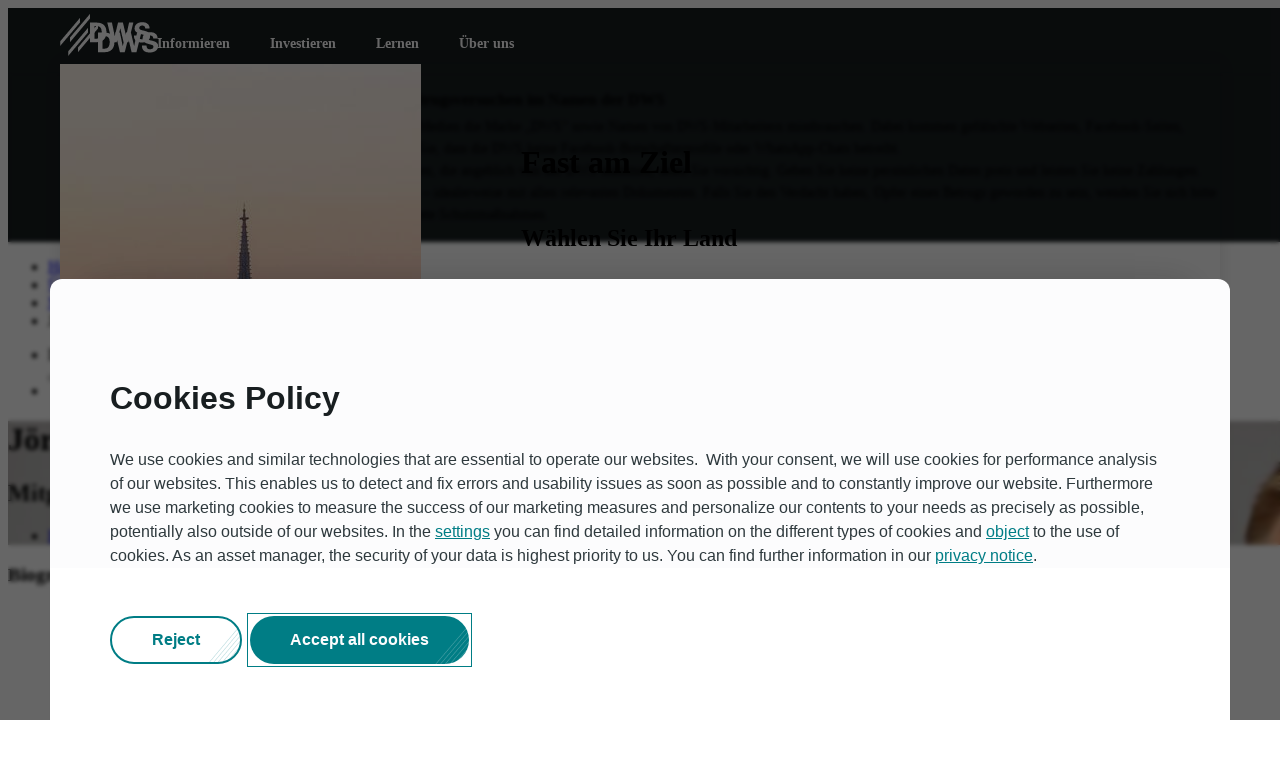

--- FILE ---
content_type: text/html; charset=utf-8
request_url: https://funds.dws.com/de-at/ueber-uns/management/joerg-hupertz/
body_size: 18614
content:


<!DOCTYPE html>
<html class="no-js pl" lang="de">
<head>
	<meta http-equiv="Content-Type" content="text/html; charset=utf-8"/>
	

	<link rel="stylesheet" href="/bundle/css/base.css?v=xArvBghLnKDqUCF-UqCz1UdaphY">
	
	<link rel="preload" href="/bundle/css/nonpriority.css?v=ldcw17xDBAreaGw-_igGoyCvotc" as="style" onload="this.onload=null;this.rel='stylesheet'">
	<noscript><link rel="stylesheet" href="/bundle/css/nonpriority.css?v=ldcw17xDBAreaGw-_igGoyCvotc" /></noscript>
	
	<link rel="stylesheet" href="/bundle/css/dacl.vue.core.css?v=ew9XFdwSKYbAwcH4OCXU5RvWyMw">
	<link rel="stylesheet" href="/bundle/css/print.css?v=lJLSLOWAe9OhoOXKkuV-jAvJBj8" media="print" as="style">

	<script src="/bundle/js/load.js?v=Ae11Lu09F9ijjpHonjRYtIgEUJs"></script>

	<link href="/Resources/img/favicon.ico" rel="shortcut icon" />

	
	


	

<title>Joerg Hupertz</title>
<script type="application/ld+json">
[
  {
    "@context": "https://schema.org/",
    "@type": "BreadcrumbList",
    "name": "Breadcrumb",
    "itemListElement": [
      {
        "@type": "ListItem",
        "position": 1,
        "name": "Home",
        "item": "https://funds.dws.com/de-at/"
      },
      {
        "@type": "ListItem",
        "position": 2,
        "name": "Über uns",
        "item": "https://funds.dws.com/de-at/ueber-uns/"
      },
      {
        "@type": "ListItem",
        "position": 3,
        "name": "Management",
        "item": "https://funds.dws.com/de-at/ueber-uns/management/"
      },
      {
        "@type": "ListItem",
        "position": 4,
        "name": "Joerg Hupertz",
        "item": "https://funds.dws.com/de-at/ueber-uns/management/joerg-hupertz/"
      }
    ]
  }
]
</script>

	<meta property="og:title" content="Joerg Hupertz" />

	<meta property="og:url" content="https://funds.dws.com/de-at/ueber-uns/management/joerg-hupertz/" />


	<meta name="twitter:title" content="Joerg Hupertz" />

	<meta name="twitter:url" content="https://funds.dws.com/de-at/ueber-uns/management/joerg-hupertz/" />
<meta name="twitter:card" content="summary_large_image">

<meta name="viewport" content="width=device-width, initial-scale=1" />

<link href="https://funds.dws.com/de-at/ueber-uns/management/joerg-hupertz/" hreflang="de-AT" rel="alternate" /><link href="https://www.dws.de/das-unternehmen/management/joerg-hupertz/" hreflang="de-DE" rel="alternate" /><link href="https://funds.dws.com/de-at/ueber-uns/management/joerg-hupertz/" rel="canonical" />


    <meta name="culture" content="de-at" />
    <meta name="language" content="de" />




<link rel="stylesheet" href="/Resources/vue/assets/dacl.views.vue-CqehVS9J.prefixed.css" />

<script type="module" src="/Resources/vue/dacl.views.vue.js?v=HFQA1rDhYTKZMTPU-GRXQ-eumCmKpRSeXPU6Ly6KF0w"></script>

	

 	<link rel="preload" href="/Resources/fonts/DWSSans-Bold.woff2" as="font" type="font/woff2" crossorigin>
<link rel="preload" href="/Resources/fonts/DWSSans-Light.woff2" as="font" type="font/woff2" crossorigin>
<link rel="preload" href="/Resources/fonts/DWSSans-Regular.woff2" as="font" type="font/woff2" crossorigin>

<link rel="preload" href="/Resources/fonts/DWSSlab-Bold.woff2" as="font" type="font/woff2" crossorigin>
<link rel="preload" href="/Resources/fonts/DWSSlab-Light.woff2" as="font" type="font/woff2" crossorigin>
<link rel="preload" href="/Resources/fonts/DWSSlab-Regular.woff2" as="font" type="font/woff2" crossorigin>

<link rel="preload" href="/Resources/fonts/icons.woff2" as="font" type="font/woff2" crossorigin>

	
</head>


<body class="  ">





<!-- globalsearch_crawler_ignore_begin -->
<div class="vue dws-dx fixed-header">
	


<vue-page-frame-patternlab-header :model="{&quot;logo&quot;:{&quot;image&quot;:{&quot;src&quot;:&quot;/globalassets/_-shared/logos/new-page-frame/dws_logo_global_screen_white_srgb.svg?v=1906056269&quot;,&quot;width&quot;:0,&quot;height&quot;:0,&quot;styleModifier&quot;:null,&quot;alt&quot;:&quot;DWS Logo Global Screen White sRGB&quot;,&quot;imgParams&quot;:null,&quot;caption&quot;:null,&quot;title&quot;:&quot;DWS Logo Global Screen White sRGB&quot;,&quot;responsiveOptions&quot;:null,&quot;aspectRatio&quot;:null},&quot;link&quot;:{&quot;href&quot;:&quot;/de-at/&quot;,&quot;contentUrl&quot;:&quot;/de-at/&quot;,&quot;isOnlyPreviewable&quot;:false,&quot;isEmpty&quot;:false,&quot;isJavaScript&quot;:false,&quot;isAnchor&quot;:false,&quot;isMailTo&quot;:false,&quot;isTel&quot;:false,&quot;isExternal&quot;:false,&quot;isDownload&quot;:false,&quot;isDownloadLink&quot;:false,&quot;isInternal&quot;:true,&quot;isLocked&quot;:false,&quot;target&quot;:&quot;_self&quot;,&quot;title&quot;:&quot;DWS Homepage&quot;,&quot;text&quot;:null,&quot;trackingLinkType&quot;:&quot;internal page link&quot;,&quot;isPopup&quot;:false,&quot;isAvailable&quot;:true,&quot;linkType&quot;:&quot;default&quot;,&quot;tealiumTrackingModel&quot;:{&quot;eventSource&quot;:&quot;DAM|Active|at|de|/de-at/ueber-uns/management/joerg-hupertz/&quot;,&quot;eventComponentName&quot;:null,&quot;eventComponentHeadline&quot;:null,&quot;eventTitle&quot;:&quot;DWS Homepage&quot;,&quot;eventLinkType&quot;:&quot;internal page link&quot;,&quot;eventTarget&quot;:&quot;/de-at/&quot;,&quot;eventEngagement&quot;:null,&quot;customAttributes&quot;:null}},&quot;mobileSrc&quot;:&quot;/globalassets/_-shared/logos/new-page-frame/dws_logo_global_screen_white_srgb.svg?v=1906056269&quot;},&quot;itemList&quot;:[{&quot;link&quot;:{&quot;href&quot;:&quot;/de-at/informieren/archiv/&quot;,&quot;contentUrl&quot;:&quot;/de-at/informieren/archiv/&quot;,&quot;isOnlyPreviewable&quot;:false,&quot;isEmpty&quot;:false,&quot;isJavaScript&quot;:false,&quot;isAnchor&quot;:false,&quot;isMailTo&quot;:false,&quot;isTel&quot;:false,&quot;isExternal&quot;:false,&quot;isDownload&quot;:false,&quot;isDownloadLink&quot;:false,&quot;isInternal&quot;:true,&quot;isLocked&quot;:false,&quot;target&quot;:&quot;_self&quot;,&quot;title&quot;:&quot;Informieren&quot;,&quot;text&quot;:&quot;Informieren&quot;,&quot;trackingLinkType&quot;:&quot;internal page link&quot;,&quot;isPopup&quot;:false,&quot;isAvailable&quot;:true,&quot;linkType&quot;:&quot;default&quot;,&quot;tealiumTrackingModel&quot;:{&quot;eventSource&quot;:&quot;DAM|Active|at|de|/de-at/ueber-uns/management/joerg-hupertz/&quot;,&quot;eventComponentName&quot;:null,&quot;eventComponentHeadline&quot;:null,&quot;eventTitle&quot;:&quot;Informieren&quot;,&quot;eventLinkType&quot;:&quot;internal page link&quot;,&quot;eventTarget&quot;:&quot;/de-at/informieren/archiv/&quot;,&quot;eventEngagement&quot;:null,&quot;customAttributes&quot;:null}},&quot;items&quot;:[{&quot;link&quot;:{&quot;href&quot;:&quot;/de-at/informieren/maerkte/marktausblick/markt-makro/&quot;,&quot;contentUrl&quot;:&quot;/de-at/informieren/maerkte/marktausblick/markt-makro/&quot;,&quot;isOnlyPreviewable&quot;:false,&quot;isEmpty&quot;:false,&quot;isJavaScript&quot;:false,&quot;isAnchor&quot;:false,&quot;isMailTo&quot;:false,&quot;isTel&quot;:false,&quot;isExternal&quot;:false,&quot;isDownload&quot;:false,&quot;isDownloadLink&quot;:false,&quot;isInternal&quot;:true,&quot;isLocked&quot;:false,&quot;target&quot;:&quot;_self&quot;,&quot;title&quot;:&quot;M\u00E4rkte&quot;,&quot;text&quot;:&quot;M\u00E4rkte&quot;,&quot;trackingLinkType&quot;:&quot;internal page link&quot;,&quot;isPopup&quot;:false,&quot;isAvailable&quot;:true,&quot;linkType&quot;:&quot;default&quot;,&quot;tealiumTrackingModel&quot;:{&quot;eventSource&quot;:&quot;DAM|Active|at|de|/de-at/ueber-uns/management/joerg-hupertz/&quot;,&quot;eventComponentName&quot;:null,&quot;eventComponentHeadline&quot;:null,&quot;eventTitle&quot;:&quot;M\u00E4rkte&quot;,&quot;eventLinkType&quot;:&quot;internal page link&quot;,&quot;eventTarget&quot;:&quot;/de-at/informieren/maerkte/marktausblick/markt-makro/&quot;,&quot;eventEngagement&quot;:null,&quot;customAttributes&quot;:null}},&quot;items&quot;:[{&quot;link&quot;:{&quot;href&quot;:&quot;/de-at/informieren/maerkte/marktausblick/markt-makro/&quot;,&quot;contentUrl&quot;:&quot;/de-at/informieren/maerkte/marktausblick/markt-makro/&quot;,&quot;isOnlyPreviewable&quot;:false,&quot;isEmpty&quot;:false,&quot;isJavaScript&quot;:false,&quot;isAnchor&quot;:false,&quot;isMailTo&quot;:false,&quot;isTel&quot;:false,&quot;isExternal&quot;:false,&quot;isDownload&quot;:false,&quot;isDownloadLink&quot;:false,&quot;isInternal&quot;:true,&quot;isLocked&quot;:false,&quot;target&quot;:&quot;_self&quot;,&quot;title&quot;:&quot;Marktausblick&quot;,&quot;text&quot;:&quot;Marktausblick&quot;,&quot;trackingLinkType&quot;:&quot;internal page link&quot;,&quot;isPopup&quot;:false,&quot;isAvailable&quot;:true,&quot;linkType&quot;:&quot;default&quot;,&quot;tealiumTrackingModel&quot;:{&quot;eventSource&quot;:&quot;DAM|Active|at|de|/de-at/ueber-uns/management/joerg-hupertz/&quot;,&quot;eventComponentName&quot;:null,&quot;eventComponentHeadline&quot;:null,&quot;eventTitle&quot;:&quot;Marktausblick&quot;,&quot;eventLinkType&quot;:&quot;internal page link&quot;,&quot;eventTarget&quot;:&quot;/de-at/informieren/maerkte/marktausblick/markt-makro/&quot;,&quot;eventEngagement&quot;:null,&quot;customAttributes&quot;:null}},&quot;items&quot;:[],&quot;teaser&quot;:[],&quot;isActive&quot;:false}],&quot;teaser&quot;:[],&quot;isActive&quot;:false},{&quot;link&quot;:{&quot;href&quot;:&quot;/de-at/informieren/archiv/&quot;,&quot;contentUrl&quot;:&quot;/de-at/informieren/archiv/&quot;,&quot;isOnlyPreviewable&quot;:false,&quot;isEmpty&quot;:false,&quot;isJavaScript&quot;:false,&quot;isAnchor&quot;:false,&quot;isMailTo&quot;:false,&quot;isTel&quot;:false,&quot;isExternal&quot;:false,&quot;isDownload&quot;:false,&quot;isDownloadLink&quot;:false,&quot;isInternal&quot;:true,&quot;isLocked&quot;:false,&quot;target&quot;:&quot;_self&quot;,&quot;title&quot;:&quot;Anlagethemen&quot;,&quot;text&quot;:&quot;Anlagethemen&quot;,&quot;trackingLinkType&quot;:&quot;internal page link&quot;,&quot;isPopup&quot;:false,&quot;isAvailable&quot;:true,&quot;linkType&quot;:&quot;default&quot;,&quot;tealiumTrackingModel&quot;:{&quot;eventSource&quot;:&quot;DAM|Active|at|de|/de-at/ueber-uns/management/joerg-hupertz/&quot;,&quot;eventComponentName&quot;:null,&quot;eventComponentHeadline&quot;:null,&quot;eventTitle&quot;:&quot;Anlagethemen&quot;,&quot;eventLinkType&quot;:&quot;internal page link&quot;,&quot;eventTarget&quot;:&quot;/de-at/informieren/archiv/&quot;,&quot;eventEngagement&quot;:null,&quot;customAttributes&quot;:null}},&quot;items&quot;:[{&quot;link&quot;:{&quot;href&quot;:&quot;/de-at/informieren/anlagethemen/aktien/&quot;,&quot;contentUrl&quot;:&quot;/de-at/informieren/anlagethemen/aktien/&quot;,&quot;isOnlyPreviewable&quot;:false,&quot;isEmpty&quot;:false,&quot;isJavaScript&quot;:false,&quot;isAnchor&quot;:false,&quot;isMailTo&quot;:false,&quot;isTel&quot;:false,&quot;isExternal&quot;:false,&quot;isDownload&quot;:false,&quot;isDownloadLink&quot;:false,&quot;isInternal&quot;:true,&quot;isLocked&quot;:false,&quot;target&quot;:&quot;_self&quot;,&quot;title&quot;:&quot;Aktien&quot;,&quot;text&quot;:&quot;Aktien&quot;,&quot;trackingLinkType&quot;:&quot;internal page link&quot;,&quot;isPopup&quot;:false,&quot;isAvailable&quot;:true,&quot;linkType&quot;:&quot;default&quot;,&quot;tealiumTrackingModel&quot;:{&quot;eventSource&quot;:&quot;DAM|Active|at|de|/de-at/ueber-uns/management/joerg-hupertz/&quot;,&quot;eventComponentName&quot;:null,&quot;eventComponentHeadline&quot;:null,&quot;eventTitle&quot;:&quot;Aktien&quot;,&quot;eventLinkType&quot;:&quot;internal page link&quot;,&quot;eventTarget&quot;:&quot;/de-at/informieren/anlagethemen/aktien/&quot;,&quot;eventEngagement&quot;:null,&quot;customAttributes&quot;:null}},&quot;items&quot;:[],&quot;teaser&quot;:[],&quot;isActive&quot;:false},{&quot;link&quot;:{&quot;href&quot;:&quot;/de-at/informieren/anlagethemen/mischfonds/&quot;,&quot;contentUrl&quot;:&quot;/de-at/informieren/anlagethemen/mischfonds/&quot;,&quot;isOnlyPreviewable&quot;:false,&quot;isEmpty&quot;:false,&quot;isJavaScript&quot;:false,&quot;isAnchor&quot;:false,&quot;isMailTo&quot;:false,&quot;isTel&quot;:false,&quot;isExternal&quot;:false,&quot;isDownload&quot;:false,&quot;isDownloadLink&quot;:false,&quot;isInternal&quot;:true,&quot;isLocked&quot;:false,&quot;target&quot;:&quot;_self&quot;,&quot;title&quot;:&quot;Mischfonds&quot;,&quot;text&quot;:&quot;Mischfonds&quot;,&quot;trackingLinkType&quot;:&quot;internal page link&quot;,&quot;isPopup&quot;:false,&quot;isAvailable&quot;:true,&quot;linkType&quot;:&quot;default&quot;,&quot;tealiumTrackingModel&quot;:{&quot;eventSource&quot;:&quot;DAM|Active|at|de|/de-at/ueber-uns/management/joerg-hupertz/&quot;,&quot;eventComponentName&quot;:null,&quot;eventComponentHeadline&quot;:null,&quot;eventTitle&quot;:&quot;Mischfonds&quot;,&quot;eventLinkType&quot;:&quot;internal page link&quot;,&quot;eventTarget&quot;:&quot;/de-at/informieren/anlagethemen/mischfonds/&quot;,&quot;eventEngagement&quot;:null,&quot;customAttributes&quot;:null}},&quot;items&quot;:[],&quot;teaser&quot;:[],&quot;isActive&quot;:false}],&quot;teaser&quot;:[],&quot;isActive&quot;:false},{&quot;link&quot;:{&quot;href&quot;:&quot;/de-at/informieren/passives-einkommen/&quot;,&quot;contentUrl&quot;:&quot;/de-at/informieren/passives-einkommen/&quot;,&quot;isOnlyPreviewable&quot;:false,&quot;isEmpty&quot;:false,&quot;isJavaScript&quot;:false,&quot;isAnchor&quot;:false,&quot;isMailTo&quot;:false,&quot;isTel&quot;:false,&quot;isExternal&quot;:false,&quot;isDownload&quot;:false,&quot;isDownloadLink&quot;:false,&quot;isInternal&quot;:true,&quot;isLocked&quot;:false,&quot;target&quot;:&quot;_self&quot;,&quot;title&quot;:&quot;Passives Einkommen&quot;,&quot;text&quot;:&quot;Passives Einkommen&quot;,&quot;trackingLinkType&quot;:&quot;internal page link&quot;,&quot;isPopup&quot;:false,&quot;isAvailable&quot;:true,&quot;linkType&quot;:&quot;default&quot;,&quot;tealiumTrackingModel&quot;:{&quot;eventSource&quot;:&quot;DAM|Active|at|de|/de-at/ueber-uns/management/joerg-hupertz/&quot;,&quot;eventComponentName&quot;:null,&quot;eventComponentHeadline&quot;:null,&quot;eventTitle&quot;:&quot;Passives Einkommen&quot;,&quot;eventLinkType&quot;:&quot;internal page link&quot;,&quot;eventTarget&quot;:&quot;/de-at/informieren/passives-einkommen/&quot;,&quot;eventEngagement&quot;:null,&quot;customAttributes&quot;:null}},&quot;items&quot;:[],&quot;teaser&quot;:[],&quot;isActive&quot;:false},{&quot;link&quot;:{&quot;href&quot;:&quot;/de-at/informieren/archiv/&quot;,&quot;contentUrl&quot;:&quot;/de-at/informieren/archiv/&quot;,&quot;isOnlyPreviewable&quot;:false,&quot;isEmpty&quot;:false,&quot;isJavaScript&quot;:false,&quot;isAnchor&quot;:false,&quot;isMailTo&quot;:false,&quot;isTel&quot;:false,&quot;isExternal&quot;:false,&quot;isDownload&quot;:false,&quot;isDownloadLink&quot;:false,&quot;isInternal&quot;:true,&quot;isLocked&quot;:false,&quot;target&quot;:&quot;_self&quot;,&quot;title&quot;:&quot;Archiv: Alle Artikel im \u00DCberblick&quot;,&quot;text&quot;:&quot;Archiv: Alle Artikel im \u00DCberblick&quot;,&quot;trackingLinkType&quot;:&quot;internal page link&quot;,&quot;isPopup&quot;:false,&quot;isAvailable&quot;:true,&quot;linkType&quot;:&quot;default&quot;,&quot;tealiumTrackingModel&quot;:{&quot;eventSource&quot;:&quot;DAM|Active|at|de|/de-at/ueber-uns/management/joerg-hupertz/&quot;,&quot;eventComponentName&quot;:null,&quot;eventComponentHeadline&quot;:null,&quot;eventTitle&quot;:&quot;Archiv: Alle Artikel im \u00DCberblick&quot;,&quot;eventLinkType&quot;:&quot;internal page link&quot;,&quot;eventTarget&quot;:&quot;/de-at/informieren/archiv/&quot;,&quot;eventEngagement&quot;:null,&quot;customAttributes&quot;:null}},&quot;items&quot;:[],&quot;teaser&quot;:[],&quot;isActive&quot;:false}],&quot;teaser&quot;:[],&quot;isActive&quot;:false},{&quot;link&quot;:{&quot;href&quot;:&quot;/de-at/investieren/&quot;,&quot;contentUrl&quot;:&quot;/de-at/investieren/&quot;,&quot;isOnlyPreviewable&quot;:false,&quot;isEmpty&quot;:false,&quot;isJavaScript&quot;:false,&quot;isAnchor&quot;:false,&quot;isMailTo&quot;:false,&quot;isTel&quot;:false,&quot;isExternal&quot;:false,&quot;isDownload&quot;:false,&quot;isDownloadLink&quot;:false,&quot;isInternal&quot;:true,&quot;isLocked&quot;:false,&quot;target&quot;:&quot;_self&quot;,&quot;title&quot;:&quot;Investieren&quot;,&quot;text&quot;:&quot;Investieren&quot;,&quot;trackingLinkType&quot;:&quot;internal page link&quot;,&quot;isPopup&quot;:false,&quot;isAvailable&quot;:true,&quot;linkType&quot;:&quot;default&quot;,&quot;tealiumTrackingModel&quot;:{&quot;eventSource&quot;:&quot;DAM|Active|at|de|/de-at/ueber-uns/management/joerg-hupertz/&quot;,&quot;eventComponentName&quot;:null,&quot;eventComponentHeadline&quot;:null,&quot;eventTitle&quot;:&quot;Investieren&quot;,&quot;eventLinkType&quot;:&quot;internal page link&quot;,&quot;eventTarget&quot;:&quot;/de-at/investieren/&quot;,&quot;eventEngagement&quot;:null,&quot;customAttributes&quot;:null}},&quot;items&quot;:[{&quot;link&quot;:{&quot;href&quot;:&quot;/de-at/investieren/&quot;,&quot;contentUrl&quot;:&quot;/de-at/investieren/&quot;,&quot;isOnlyPreviewable&quot;:false,&quot;isEmpty&quot;:false,&quot;isJavaScript&quot;:false,&quot;isAnchor&quot;:false,&quot;isMailTo&quot;:false,&quot;isTel&quot;:false,&quot;isExternal&quot;:false,&quot;isDownload&quot;:false,&quot;isDownloadLink&quot;:false,&quot;isInternal&quot;:true,&quot;isLocked&quot;:false,&quot;target&quot;:&quot;_self&quot;,&quot;title&quot;:&quot;Fonds-Finder&quot;,&quot;text&quot;:&quot;Fonds-Finder&quot;,&quot;trackingLinkType&quot;:&quot;internal page link&quot;,&quot;isPopup&quot;:false,&quot;isAvailable&quot;:true,&quot;linkType&quot;:&quot;default&quot;,&quot;tealiumTrackingModel&quot;:{&quot;eventSource&quot;:&quot;DAM|Active|at|de|/de-at/ueber-uns/management/joerg-hupertz/&quot;,&quot;eventComponentName&quot;:null,&quot;eventComponentHeadline&quot;:null,&quot;eventTitle&quot;:&quot;Fonds-Finder&quot;,&quot;eventLinkType&quot;:&quot;internal page link&quot;,&quot;eventTarget&quot;:&quot;/de-at/investieren/&quot;,&quot;eventEngagement&quot;:null,&quot;customAttributes&quot;:null}},&quot;items&quot;:[{&quot;link&quot;:{&quot;href&quot;:&quot;/de-at/investieren/&quot;,&quot;contentUrl&quot;:&quot;/de-at/investieren/&quot;,&quot;isOnlyPreviewable&quot;:false,&quot;isEmpty&quot;:false,&quot;isJavaScript&quot;:false,&quot;isAnchor&quot;:false,&quot;isMailTo&quot;:false,&quot;isTel&quot;:false,&quot;isExternal&quot;:false,&quot;isDownload&quot;:false,&quot;isDownloadLink&quot;:false,&quot;isInternal&quot;:true,&quot;isLocked&quot;:false,&quot;target&quot;:&quot;_self&quot;,&quot;title&quot;:&quot;Alle Fonds&quot;,&quot;text&quot;:&quot;Alle Fonds&quot;,&quot;trackingLinkType&quot;:&quot;internal page link&quot;,&quot;isPopup&quot;:false,&quot;isAvailable&quot;:true,&quot;linkType&quot;:&quot;default&quot;,&quot;tealiumTrackingModel&quot;:{&quot;eventSource&quot;:&quot;DAM|Active|at|de|/de-at/ueber-uns/management/joerg-hupertz/&quot;,&quot;eventComponentName&quot;:null,&quot;eventComponentHeadline&quot;:null,&quot;eventTitle&quot;:&quot;Alle Fonds&quot;,&quot;eventLinkType&quot;:&quot;internal page link&quot;,&quot;eventTarget&quot;:&quot;/de-at/investieren/&quot;,&quot;eventEngagement&quot;:null,&quot;customAttributes&quot;:null}},&quot;items&quot;:[],&quot;teaser&quot;:[],&quot;isActive&quot;:false},{&quot;link&quot;:{&quot;href&quot;:&quot;/de-at/investieren/?CategoryNameFilter=aktienfonds\u0026IsLeadingShareClassStringFilter=yes\u0026Tab=0\u0026TimePeriod=CurrentYear&quot;,&quot;contentUrl&quot;:&quot;/de-at/investieren/?CategoryNameFilter=aktienfonds\u0026IsLeadingShareClassStringFilter=yes\u0026Tab=0\u0026TimePeriod=CurrentYear&quot;,&quot;isOnlyPreviewable&quot;:false,&quot;isEmpty&quot;:false,&quot;isJavaScript&quot;:false,&quot;isAnchor&quot;:false,&quot;isMailTo&quot;:false,&quot;isTel&quot;:false,&quot;isExternal&quot;:false,&quot;isDownload&quot;:false,&quot;isDownloadLink&quot;:false,&quot;isInternal&quot;:true,&quot;isLocked&quot;:false,&quot;target&quot;:&quot;_self&quot;,&quot;title&quot;:&quot;Aktienfonds&quot;,&quot;text&quot;:&quot;Aktienfonds&quot;,&quot;trackingLinkType&quot;:&quot;internal page link&quot;,&quot;isPopup&quot;:false,&quot;isAvailable&quot;:true,&quot;linkType&quot;:&quot;default&quot;,&quot;tealiumTrackingModel&quot;:{&quot;eventSource&quot;:&quot;DAM|Active|at|de|/de-at/ueber-uns/management/joerg-hupertz/&quot;,&quot;eventComponentName&quot;:null,&quot;eventComponentHeadline&quot;:null,&quot;eventTitle&quot;:&quot;Aktienfonds&quot;,&quot;eventLinkType&quot;:&quot;internal page link&quot;,&quot;eventTarget&quot;:&quot;/de-at/investieren/?CategoryNameFilter=aktienfonds\u0026IsLeadingShareClassStringFilter=yes\u0026Tab=0\u0026TimePeriod=CurrentYear&quot;,&quot;eventEngagement&quot;:null,&quot;customAttributes&quot;:null}},&quot;items&quot;:[],&quot;teaser&quot;:[],&quot;isActive&quot;:false},{&quot;link&quot;:{&quot;href&quot;:&quot;/de-at/investieren/?CategoryNameFilter=rentenfonds\u0026IsLeadingShareClassStringFilter=yes\u0026Tab=0\u0026TimePeriod=CurrentYear&quot;,&quot;contentUrl&quot;:&quot;/de-at/investieren/?CategoryNameFilter=rentenfonds\u0026IsLeadingShareClassStringFilter=yes\u0026Tab=0\u0026TimePeriod=CurrentYear&quot;,&quot;isOnlyPreviewable&quot;:false,&quot;isEmpty&quot;:false,&quot;isJavaScript&quot;:false,&quot;isAnchor&quot;:false,&quot;isMailTo&quot;:false,&quot;isTel&quot;:false,&quot;isExternal&quot;:false,&quot;isDownload&quot;:false,&quot;isDownloadLink&quot;:false,&quot;isInternal&quot;:true,&quot;isLocked&quot;:false,&quot;target&quot;:&quot;_self&quot;,&quot;title&quot;:&quot;Rentenfonds&quot;,&quot;text&quot;:&quot;Rentenfonds&quot;,&quot;trackingLinkType&quot;:&quot;internal page link&quot;,&quot;isPopup&quot;:false,&quot;isAvailable&quot;:true,&quot;linkType&quot;:&quot;default&quot;,&quot;tealiumTrackingModel&quot;:{&quot;eventSource&quot;:&quot;DAM|Active|at|de|/de-at/ueber-uns/management/joerg-hupertz/&quot;,&quot;eventComponentName&quot;:null,&quot;eventComponentHeadline&quot;:null,&quot;eventTitle&quot;:&quot;Rentenfonds&quot;,&quot;eventLinkType&quot;:&quot;internal page link&quot;,&quot;eventTarget&quot;:&quot;/de-at/investieren/?CategoryNameFilter=rentenfonds\u0026IsLeadingShareClassStringFilter=yes\u0026Tab=0\u0026TimePeriod=CurrentYear&quot;,&quot;eventEngagement&quot;:null,&quot;customAttributes&quot;:null}},&quot;items&quot;:[],&quot;teaser&quot;:[],&quot;isActive&quot;:false},{&quot;link&quot;:{&quot;href&quot;:&quot;/de-at/investieren/?CategoryNameFilter=offene-immobilienfonds\u0026IsLeadingShareClassStringFilter=yes\u0026Tab=0\u0026TimePeriod=CurrentYear&quot;,&quot;contentUrl&quot;:&quot;/de-at/investieren/?CategoryNameFilter=offene-immobilienfonds\u0026IsLeadingShareClassStringFilter=yes\u0026Tab=0\u0026TimePeriod=CurrentYear&quot;,&quot;isOnlyPreviewable&quot;:false,&quot;isEmpty&quot;:false,&quot;isJavaScript&quot;:false,&quot;isAnchor&quot;:false,&quot;isMailTo&quot;:false,&quot;isTel&quot;:false,&quot;isExternal&quot;:false,&quot;isDownload&quot;:false,&quot;isDownloadLink&quot;:false,&quot;isInternal&quot;:true,&quot;isLocked&quot;:false,&quot;target&quot;:&quot;_self&quot;,&quot;title&quot;:&quot;Immobilienfonds&quot;,&quot;text&quot;:&quot;Immobilienfonds&quot;,&quot;trackingLinkType&quot;:&quot;internal page link&quot;,&quot;isPopup&quot;:false,&quot;isAvailable&quot;:true,&quot;linkType&quot;:&quot;default&quot;,&quot;tealiumTrackingModel&quot;:{&quot;eventSource&quot;:&quot;DAM|Active|at|de|/de-at/ueber-uns/management/joerg-hupertz/&quot;,&quot;eventComponentName&quot;:null,&quot;eventComponentHeadline&quot;:null,&quot;eventTitle&quot;:&quot;Immobilienfonds&quot;,&quot;eventLinkType&quot;:&quot;internal page link&quot;,&quot;eventTarget&quot;:&quot;/de-at/investieren/?CategoryNameFilter=offene-immobilienfonds\u0026IsLeadingShareClassStringFilter=yes\u0026Tab=0\u0026TimePeriod=CurrentYear&quot;,&quot;eventEngagement&quot;:null,&quot;customAttributes&quot;:null}},&quot;items&quot;:[],&quot;teaser&quot;:[],&quot;isActive&quot;:false},{&quot;link&quot;:{&quot;href&quot;:&quot;/de-at/investieren/?CategoryNameFilter=gemischte-fonds\u0026IsLeadingShareClassStringFilter=yes\u0026Tab=0\u0026TimePeriod=CurrentYear&quot;,&quot;contentUrl&quot;:&quot;/de-at/investieren/?CategoryNameFilter=gemischte-fonds\u0026IsLeadingShareClassStringFilter=yes\u0026Tab=0\u0026TimePeriod=CurrentYear&quot;,&quot;isOnlyPreviewable&quot;:false,&quot;isEmpty&quot;:false,&quot;isJavaScript&quot;:false,&quot;isAnchor&quot;:false,&quot;isMailTo&quot;:false,&quot;isTel&quot;:false,&quot;isExternal&quot;:false,&quot;isDownload&quot;:false,&quot;isDownloadLink&quot;:false,&quot;isInternal&quot;:true,&quot;isLocked&quot;:false,&quot;target&quot;:&quot;_self&quot;,&quot;title&quot;:&quot;Mischfonds&quot;,&quot;text&quot;:&quot;Mischfonds&quot;,&quot;trackingLinkType&quot;:&quot;internal page link&quot;,&quot;isPopup&quot;:false,&quot;isAvailable&quot;:true,&quot;linkType&quot;:&quot;default&quot;,&quot;tealiumTrackingModel&quot;:{&quot;eventSource&quot;:&quot;DAM|Active|at|de|/de-at/ueber-uns/management/joerg-hupertz/&quot;,&quot;eventComponentName&quot;:null,&quot;eventComponentHeadline&quot;:null,&quot;eventTitle&quot;:&quot;Mischfonds&quot;,&quot;eventLinkType&quot;:&quot;internal page link&quot;,&quot;eventTarget&quot;:&quot;/de-at/investieren/?CategoryNameFilter=gemischte-fonds\u0026IsLeadingShareClassStringFilter=yes\u0026Tab=0\u0026TimePeriod=CurrentYear&quot;,&quot;eventEngagement&quot;:null,&quot;customAttributes&quot;:null}},&quot;items&quot;:[],&quot;teaser&quot;:[],&quot;isActive&quot;:false}],&quot;teaser&quot;:[],&quot;isActive&quot;:false},{&quot;link&quot;:{&quot;href&quot;:&quot;/de-at/investieren/fonds-im-fokus/&quot;,&quot;contentUrl&quot;:&quot;/de-at/investieren/fonds-im-fokus/&quot;,&quot;isOnlyPreviewable&quot;:false,&quot;isEmpty&quot;:false,&quot;isJavaScript&quot;:false,&quot;isAnchor&quot;:false,&quot;isMailTo&quot;:false,&quot;isTel&quot;:false,&quot;isExternal&quot;:false,&quot;isDownload&quot;:false,&quot;isDownloadLink&quot;:false,&quot;isInternal&quot;:true,&quot;isLocked&quot;:false,&quot;target&quot;:&quot;_self&quot;,&quot;title&quot;:&quot;Fonds im Fokus&quot;,&quot;text&quot;:&quot;Fonds im Fokus&quot;,&quot;trackingLinkType&quot;:&quot;internal page link&quot;,&quot;isPopup&quot;:false,&quot;isAvailable&quot;:true,&quot;linkType&quot;:&quot;default&quot;,&quot;tealiumTrackingModel&quot;:{&quot;eventSource&quot;:&quot;DAM|Active|at|de|/de-at/ueber-uns/management/joerg-hupertz/&quot;,&quot;eventComponentName&quot;:null,&quot;eventComponentHeadline&quot;:null,&quot;eventTitle&quot;:&quot;Fonds im Fokus&quot;,&quot;eventLinkType&quot;:&quot;internal page link&quot;,&quot;eventTarget&quot;:&quot;/de-at/investieren/fonds-im-fokus/&quot;,&quot;eventEngagement&quot;:null,&quot;customAttributes&quot;:null}},&quot;items&quot;:[{&quot;link&quot;:{&quot;href&quot;:&quot;/de-at/investieren/fonds-im-fokus/dws-concept-kaldemorgen/&quot;,&quot;contentUrl&quot;:&quot;/de-at/investieren/fonds-im-fokus/dws-concept-kaldemorgen/&quot;,&quot;isOnlyPreviewable&quot;:false,&quot;isEmpty&quot;:false,&quot;isJavaScript&quot;:false,&quot;isAnchor&quot;:false,&quot;isMailTo&quot;:false,&quot;isTel&quot;:false,&quot;isExternal&quot;:false,&quot;isDownload&quot;:false,&quot;isDownloadLink&quot;:false,&quot;isInternal&quot;:true,&quot;isLocked&quot;:false,&quot;target&quot;:&quot;_self&quot;,&quot;title&quot;:&quot;DWS Concept Kaldemorgen&quot;,&quot;text&quot;:&quot;DWS Concept Kaldemorgen&quot;,&quot;trackingLinkType&quot;:&quot;internal page link&quot;,&quot;isPopup&quot;:false,&quot;isAvailable&quot;:true,&quot;linkType&quot;:&quot;default&quot;,&quot;tealiumTrackingModel&quot;:{&quot;eventSource&quot;:&quot;DAM|Active|at|de|/de-at/ueber-uns/management/joerg-hupertz/&quot;,&quot;eventComponentName&quot;:null,&quot;eventComponentHeadline&quot;:null,&quot;eventTitle&quot;:&quot;DWS Concept Kaldemorgen&quot;,&quot;eventLinkType&quot;:&quot;internal page link&quot;,&quot;eventTarget&quot;:&quot;/de-at/investieren/fonds-im-fokus/dws-concept-kaldemorgen/&quot;,&quot;eventEngagement&quot;:null,&quot;customAttributes&quot;:null}},&quot;items&quot;:[],&quot;teaser&quot;:[],&quot;isActive&quot;:false},{&quot;link&quot;:{&quot;href&quot;:&quot;/de-at/investieren/fonds-im-fokus/dws-invest-global-infrastructure/&quot;,&quot;contentUrl&quot;:&quot;/de-at/investieren/fonds-im-fokus/dws-invest-global-infrastructure/&quot;,&quot;isOnlyPreviewable&quot;:false,&quot;isEmpty&quot;:false,&quot;isJavaScript&quot;:false,&quot;isAnchor&quot;:false,&quot;isMailTo&quot;:false,&quot;isTel&quot;:false,&quot;isExternal&quot;:false,&quot;isDownload&quot;:false,&quot;isDownloadLink&quot;:false,&quot;isInternal&quot;:true,&quot;isLocked&quot;:false,&quot;target&quot;:&quot;_self&quot;,&quot;title&quot;:&quot;DWS Invest Global Infrastructure&quot;,&quot;text&quot;:&quot;DWS Invest Global Infrastructure&quot;,&quot;trackingLinkType&quot;:&quot;internal page link&quot;,&quot;isPopup&quot;:false,&quot;isAvailable&quot;:true,&quot;linkType&quot;:&quot;default&quot;,&quot;tealiumTrackingModel&quot;:{&quot;eventSource&quot;:&quot;DAM|Active|at|de|/de-at/ueber-uns/management/joerg-hupertz/&quot;,&quot;eventComponentName&quot;:null,&quot;eventComponentHeadline&quot;:null,&quot;eventTitle&quot;:&quot;DWS Invest Global Infrastructure&quot;,&quot;eventLinkType&quot;:&quot;internal page link&quot;,&quot;eventTarget&quot;:&quot;/de-at/investieren/fonds-im-fokus/dws-invest-global-infrastructure/&quot;,&quot;eventEngagement&quot;:null,&quot;customAttributes&quot;:null}},&quot;items&quot;:[],&quot;teaser&quot;:[],&quot;isActive&quot;:false},{&quot;link&quot;:{&quot;href&quot;:&quot;/de-at/investieren/fonds-im-fokus/dws-top-dividende/&quot;,&quot;contentUrl&quot;:&quot;/de-at/investieren/fonds-im-fokus/dws-top-dividende/&quot;,&quot;isOnlyPreviewable&quot;:false,&quot;isEmpty&quot;:false,&quot;isJavaScript&quot;:false,&quot;isAnchor&quot;:false,&quot;isMailTo&quot;:false,&quot;isTel&quot;:false,&quot;isExternal&quot;:false,&quot;isDownload&quot;:false,&quot;isDownloadLink&quot;:false,&quot;isInternal&quot;:true,&quot;isLocked&quot;:false,&quot;target&quot;:&quot;_self&quot;,&quot;title&quot;:&quot;DWS Top Dividende&quot;,&quot;text&quot;:&quot;DWS Top Dividende&quot;,&quot;trackingLinkType&quot;:&quot;internal page link&quot;,&quot;isPopup&quot;:false,&quot;isAvailable&quot;:true,&quot;linkType&quot;:&quot;default&quot;,&quot;tealiumTrackingModel&quot;:{&quot;eventSource&quot;:&quot;DAM|Active|at|de|/de-at/ueber-uns/management/joerg-hupertz/&quot;,&quot;eventComponentName&quot;:null,&quot;eventComponentHeadline&quot;:null,&quot;eventTitle&quot;:&quot;DWS Top Dividende&quot;,&quot;eventLinkType&quot;:&quot;internal page link&quot;,&quot;eventTarget&quot;:&quot;/de-at/investieren/fonds-im-fokus/dws-top-dividende/&quot;,&quot;eventEngagement&quot;:null,&quot;customAttributes&quot;:null}},&quot;items&quot;:[],&quot;teaser&quot;:[],&quot;isActive&quot;:false},{&quot;link&quot;:{&quot;href&quot;:&quot;/de-at/investieren/fonds-im-fokus/dws-invest-critical-technologies/&quot;,&quot;contentUrl&quot;:&quot;/de-at/investieren/fonds-im-fokus/dws-invest-critical-technologies/&quot;,&quot;isOnlyPreviewable&quot;:false,&quot;isEmpty&quot;:false,&quot;isJavaScript&quot;:false,&quot;isAnchor&quot;:false,&quot;isMailTo&quot;:false,&quot;isTel&quot;:false,&quot;isExternal&quot;:false,&quot;isDownload&quot;:false,&quot;isDownloadLink&quot;:false,&quot;isInternal&quot;:true,&quot;isLocked&quot;:false,&quot;target&quot;:&quot;_self&quot;,&quot;title&quot;:&quot;DWS Invest Critical Technologies&quot;,&quot;text&quot;:&quot;DWS Invest Critical Technologies&quot;,&quot;trackingLinkType&quot;:&quot;internal page link&quot;,&quot;isPopup&quot;:false,&quot;isAvailable&quot;:true,&quot;linkType&quot;:&quot;default&quot;,&quot;tealiumTrackingModel&quot;:{&quot;eventSource&quot;:&quot;DAM|Active|at|de|/de-at/ueber-uns/management/joerg-hupertz/&quot;,&quot;eventComponentName&quot;:null,&quot;eventComponentHeadline&quot;:null,&quot;eventTitle&quot;:&quot;DWS Invest Critical Technologies&quot;,&quot;eventLinkType&quot;:&quot;internal page link&quot;,&quot;eventTarget&quot;:&quot;/de-at/investieren/fonds-im-fokus/dws-invest-critical-technologies/&quot;,&quot;eventEngagement&quot;:null,&quot;customAttributes&quot;:null}},&quot;items&quot;:[],&quot;teaser&quot;:[],&quot;isActive&quot;:false},{&quot;link&quot;:{&quot;href&quot;:&quot;/de-at/investieren/fonds-im-fokus/dws-invest-artificial-intelligence/&quot;,&quot;contentUrl&quot;:&quot;/de-at/investieren/fonds-im-fokus/dws-invest-artificial-intelligence/&quot;,&quot;isOnlyPreviewable&quot;:false,&quot;isEmpty&quot;:false,&quot;isJavaScript&quot;:false,&quot;isAnchor&quot;:false,&quot;isMailTo&quot;:false,&quot;isTel&quot;:false,&quot;isExternal&quot;:false,&quot;isDownload&quot;:false,&quot;isDownloadLink&quot;:false,&quot;isInternal&quot;:true,&quot;isLocked&quot;:false,&quot;target&quot;:&quot;_self&quot;,&quot;title&quot;:&quot;DWS Invest Artificial Intelligence&quot;,&quot;text&quot;:&quot;DWS Invest Artificial Intelligence&quot;,&quot;trackingLinkType&quot;:&quot;internal page link&quot;,&quot;isPopup&quot;:false,&quot;isAvailable&quot;:true,&quot;linkType&quot;:&quot;default&quot;,&quot;tealiumTrackingModel&quot;:{&quot;eventSource&quot;:&quot;DAM|Active|at|de|/de-at/ueber-uns/management/joerg-hupertz/&quot;,&quot;eventComponentName&quot;:null,&quot;eventComponentHeadline&quot;:null,&quot;eventTitle&quot;:&quot;DWS Invest Artificial Intelligence&quot;,&quot;eventLinkType&quot;:&quot;internal page link&quot;,&quot;eventTarget&quot;:&quot;/de-at/investieren/fonds-im-fokus/dws-invest-artificial-intelligence/&quot;,&quot;eventEngagement&quot;:null,&quot;customAttributes&quot;:null}},&quot;items&quot;:[],&quot;teaser&quot;:[],&quot;isActive&quot;:false},{&quot;link&quot;:{&quot;href&quot;:&quot;/de-at/investieren/fonds-im-fokus/dws-invest-corporate-green-bonds/&quot;,&quot;contentUrl&quot;:&quot;/de-at/investieren/fonds-im-fokus/dws-invest-corporate-green-bonds/&quot;,&quot;isOnlyPreviewable&quot;:false,&quot;isEmpty&quot;:false,&quot;isJavaScript&quot;:false,&quot;isAnchor&quot;:false,&quot;isMailTo&quot;:false,&quot;isTel&quot;:false,&quot;isExternal&quot;:false,&quot;isDownload&quot;:false,&quot;isDownloadLink&quot;:false,&quot;isInternal&quot;:true,&quot;isLocked&quot;:false,&quot;target&quot;:&quot;_self&quot;,&quot;title&quot;:&quot;DWS Invest Corporate Green Bonds&quot;,&quot;text&quot;:&quot;DWS Invest Corporate Green Bonds&quot;,&quot;trackingLinkType&quot;:&quot;internal page link&quot;,&quot;isPopup&quot;:false,&quot;isAvailable&quot;:true,&quot;linkType&quot;:&quot;default&quot;,&quot;tealiumTrackingModel&quot;:{&quot;eventSource&quot;:&quot;DAM|Active|at|de|/de-at/ueber-uns/management/joerg-hupertz/&quot;,&quot;eventComponentName&quot;:null,&quot;eventComponentHeadline&quot;:null,&quot;eventTitle&quot;:&quot;DWS Invest Corporate Green Bonds&quot;,&quot;eventLinkType&quot;:&quot;internal page link&quot;,&quot;eventTarget&quot;:&quot;/de-at/investieren/fonds-im-fokus/dws-invest-corporate-green-bonds/&quot;,&quot;eventEngagement&quot;:null,&quot;customAttributes&quot;:null}},&quot;items&quot;:[],&quot;teaser&quot;:[],&quot;isActive&quot;:false}],&quot;teaser&quot;:[],&quot;isActive&quot;:false},{&quot;link&quot;:{&quot;href&quot;:&quot;https://etf.dws.com/de-at/&quot;,&quot;contentUrl&quot;:&quot;https://etf.dws.com/de-at/&quot;,&quot;isOnlyPreviewable&quot;:false,&quot;isEmpty&quot;:false,&quot;isJavaScript&quot;:false,&quot;isAnchor&quot;:false,&quot;isMailTo&quot;:false,&quot;isTel&quot;:false,&quot;isExternal&quot;:true,&quot;isDownload&quot;:false,&quot;isDownloadLink&quot;:false,&quot;isInternal&quot;:false,&quot;isLocked&quot;:false,&quot;target&quot;:&quot;_blank&quot;,&quot;title&quot;:&quot;ETF&quot;,&quot;text&quot;:&quot;ETF&quot;,&quot;trackingLinkType&quot;:&quot;external link&quot;,&quot;isPopup&quot;:false,&quot;isAvailable&quot;:true,&quot;linkType&quot;:&quot;default&quot;,&quot;tealiumTrackingModel&quot;:{&quot;eventSource&quot;:&quot;DAM|Active|at|de|/de-at/ueber-uns/management/joerg-hupertz/&quot;,&quot;eventComponentName&quot;:null,&quot;eventComponentHeadline&quot;:null,&quot;eventTitle&quot;:&quot;ETF&quot;,&quot;eventLinkType&quot;:&quot;external link&quot;,&quot;eventTarget&quot;:&quot;https://etf.dws.com/de-at/&quot;,&quot;eventEngagement&quot;:null,&quot;customAttributes&quot;:null}},&quot;items&quot;:[],&quot;teaser&quot;:[],&quot;isActive&quot;:false}],&quot;teaser&quot;:[{&quot;link&quot;:{&quot;href&quot;:&quot;/de-at/investieren/fonds-im-fokus/&quot;,&quot;contentUrl&quot;:&quot;/de-at/investieren/fonds-im-fokus/&quot;,&quot;isOnlyPreviewable&quot;:false,&quot;isEmpty&quot;:false,&quot;isJavaScript&quot;:false,&quot;isAnchor&quot;:false,&quot;isMailTo&quot;:false,&quot;isTel&quot;:false,&quot;isExternal&quot;:false,&quot;isDownload&quot;:false,&quot;isDownloadLink&quot;:false,&quot;isInternal&quot;:true,&quot;isLocked&quot;:false,&quot;target&quot;:&quot;_self&quot;,&quot;title&quot;:&quot;Fonds im Fokus&quot;,&quot;text&quot;:&quot;Fonds im Fokus&quot;,&quot;trackingLinkType&quot;:&quot;internal page link&quot;,&quot;isPopup&quot;:false,&quot;isAvailable&quot;:true,&quot;linkType&quot;:&quot;default&quot;,&quot;tealiumTrackingModel&quot;:{&quot;eventSource&quot;:&quot;DAM|Active|at|de|/de-at/ueber-uns/management/joerg-hupertz/&quot;,&quot;eventComponentName&quot;:null,&quot;eventComponentHeadline&quot;:null,&quot;eventTitle&quot;:&quot;Fonds im Fokus&quot;,&quot;eventLinkType&quot;:&quot;internal page link&quot;,&quot;eventTarget&quot;:&quot;/de-at/investieren/fonds-im-fokus/&quot;,&quot;eventEngagement&quot;:null,&quot;customAttributes&quot;:null}},&quot;image&quot;:{&quot;src&quot;:&quot;/globalassets/_-invest/fonds-in-fokus/fonds-im-fokus-website-header-flux.jpg?v=1366025308&quot;,&quot;width&quot;:1500,&quot;height&quot;:996,&quot;styleModifier&quot;:null,&quot;alt&quot;:&quot;Nahaufnahme eines Auges einer Frau&quot;,&quot;imgParams&quot;:null,&quot;caption&quot;:null,&quot;title&quot;:&quot;Fonds im Fokus&quot;,&quot;responsiveOptions&quot;:null,&quot;aspectRatio&quot;:null}}],&quot;isActive&quot;:false},{&quot;link&quot;:{&quot;href&quot;:&quot;/de-at/lernen/&quot;,&quot;contentUrl&quot;:&quot;/de-at/lernen/&quot;,&quot;isOnlyPreviewable&quot;:false,&quot;isEmpty&quot;:false,&quot;isJavaScript&quot;:false,&quot;isAnchor&quot;:false,&quot;isMailTo&quot;:false,&quot;isTel&quot;:false,&quot;isExternal&quot;:false,&quot;isDownload&quot;:false,&quot;isDownloadLink&quot;:false,&quot;isInternal&quot;:true,&quot;isLocked&quot;:false,&quot;target&quot;:&quot;_self&quot;,&quot;title&quot;:&quot;Lernen&quot;,&quot;text&quot;:&quot;Lernen&quot;,&quot;trackingLinkType&quot;:&quot;internal page link&quot;,&quot;isPopup&quot;:false,&quot;isAvailable&quot;:true,&quot;linkType&quot;:&quot;default&quot;,&quot;tealiumTrackingModel&quot;:{&quot;eventSource&quot;:&quot;DAM|Active|at|de|/de-at/ueber-uns/management/joerg-hupertz/&quot;,&quot;eventComponentName&quot;:null,&quot;eventComponentHeadline&quot;:null,&quot;eventTitle&quot;:&quot;Lernen&quot;,&quot;eventLinkType&quot;:&quot;internal page link&quot;,&quot;eventTarget&quot;:&quot;/de-at/lernen/&quot;,&quot;eventEngagement&quot;:null,&quot;customAttributes&quot;:null}},&quot;items&quot;:[{&quot;link&quot;:{&quot;href&quot;:&quot;/de-at/lernen/fondssparen-wie-geht-das/&quot;,&quot;contentUrl&quot;:&quot;/de-at/lernen/fondssparen-wie-geht-das/&quot;,&quot;isOnlyPreviewable&quot;:false,&quot;isEmpty&quot;:false,&quot;isJavaScript&quot;:false,&quot;isAnchor&quot;:false,&quot;isMailTo&quot;:false,&quot;isTel&quot;:false,&quot;isExternal&quot;:false,&quot;isDownload&quot;:false,&quot;isDownloadLink&quot;:false,&quot;isInternal&quot;:true,&quot;isLocked&quot;:false,&quot;target&quot;:&quot;_self&quot;,&quot;title&quot;:&quot;Fondssparen \u0026 Fondssparplan&quot;,&quot;text&quot;:&quot;Fondssparen \u0026 Fondssparplan&quot;,&quot;trackingLinkType&quot;:&quot;internal page link&quot;,&quot;isPopup&quot;:false,&quot;isAvailable&quot;:true,&quot;linkType&quot;:&quot;default&quot;,&quot;tealiumTrackingModel&quot;:{&quot;eventSource&quot;:&quot;DAM|Active|at|de|/de-at/ueber-uns/management/joerg-hupertz/&quot;,&quot;eventComponentName&quot;:null,&quot;eventComponentHeadline&quot;:null,&quot;eventTitle&quot;:&quot;Fondssparen \u0026 Fondssparplan&quot;,&quot;eventLinkType&quot;:&quot;internal page link&quot;,&quot;eventTarget&quot;:&quot;/de-at/lernen/fondssparen-wie-geht-das/&quot;,&quot;eventEngagement&quot;:null,&quot;customAttributes&quot;:null}},&quot;items&quot;:[],&quot;teaser&quot;:[],&quot;isActive&quot;:false},{&quot;link&quot;:{&quot;href&quot;:&quot;/de-at/lernen/glossar/&quot;,&quot;contentUrl&quot;:&quot;/de-at/lernen/glossar/&quot;,&quot;isOnlyPreviewable&quot;:false,&quot;isEmpty&quot;:false,&quot;isJavaScript&quot;:false,&quot;isAnchor&quot;:false,&quot;isMailTo&quot;:false,&quot;isTel&quot;:false,&quot;isExternal&quot;:false,&quot;isDownload&quot;:false,&quot;isDownloadLink&quot;:false,&quot;isInternal&quot;:true,&quot;isLocked&quot;:false,&quot;target&quot;:&quot;_self&quot;,&quot;title&quot;:&quot;Glossar&quot;,&quot;text&quot;:&quot;Glossar&quot;,&quot;trackingLinkType&quot;:&quot;internal page link&quot;,&quot;isPopup&quot;:false,&quot;isAvailable&quot;:true,&quot;linkType&quot;:&quot;default&quot;,&quot;tealiumTrackingModel&quot;:{&quot;eventSource&quot;:&quot;DAM|Active|at|de|/de-at/ueber-uns/management/joerg-hupertz/&quot;,&quot;eventComponentName&quot;:null,&quot;eventComponentHeadline&quot;:null,&quot;eventTitle&quot;:&quot;Glossar&quot;,&quot;eventLinkType&quot;:&quot;internal page link&quot;,&quot;eventTarget&quot;:&quot;/de-at/lernen/glossar/&quot;,&quot;eventEngagement&quot;:null,&quot;customAttributes&quot;:null}},&quot;items&quot;:[],&quot;teaser&quot;:[],&quot;isActive&quot;:false},{&quot;link&quot;:{&quot;href&quot;:&quot;/de-at/lernen/wie-funktionieren-fonds/&quot;,&quot;contentUrl&quot;:&quot;/de-at/lernen/wie-funktionieren-fonds/&quot;,&quot;isOnlyPreviewable&quot;:false,&quot;isEmpty&quot;:false,&quot;isJavaScript&quot;:false,&quot;isAnchor&quot;:false,&quot;isMailTo&quot;:false,&quot;isTel&quot;:false,&quot;isExternal&quot;:false,&quot;isDownload&quot;:false,&quot;isDownloadLink&quot;:false,&quot;isInternal&quot;:true,&quot;isLocked&quot;:false,&quot;target&quot;:&quot;_self&quot;,&quot;title&quot;:&quot;Wie funktionieren Fonds?&quot;,&quot;text&quot;:&quot;Wie funktionieren Fonds?&quot;,&quot;trackingLinkType&quot;:&quot;internal page link&quot;,&quot;isPopup&quot;:false,&quot;isAvailable&quot;:true,&quot;linkType&quot;:&quot;default&quot;,&quot;tealiumTrackingModel&quot;:{&quot;eventSource&quot;:&quot;DAM|Active|at|de|/de-at/ueber-uns/management/joerg-hupertz/&quot;,&quot;eventComponentName&quot;:null,&quot;eventComponentHeadline&quot;:null,&quot;eventTitle&quot;:&quot;Wie funktionieren Fonds?&quot;,&quot;eventLinkType&quot;:&quot;internal page link&quot;,&quot;eventTarget&quot;:&quot;/de-at/lernen/wie-funktionieren-fonds/&quot;,&quot;eventEngagement&quot;:null,&quot;customAttributes&quot;:null}},&quot;items&quot;:[{&quot;link&quot;:{&quot;href&quot;:&quot;/de-at/lernen/wie-funktionieren-fonds/aktienfonds/&quot;,&quot;contentUrl&quot;:&quot;/de-at/lernen/wie-funktionieren-fonds/aktienfonds/&quot;,&quot;isOnlyPreviewable&quot;:false,&quot;isEmpty&quot;:false,&quot;isJavaScript&quot;:false,&quot;isAnchor&quot;:false,&quot;isMailTo&quot;:false,&quot;isTel&quot;:false,&quot;isExternal&quot;:false,&quot;isDownload&quot;:false,&quot;isDownloadLink&quot;:false,&quot;isInternal&quot;:true,&quot;isLocked&quot;:false,&quot;target&quot;:&quot;_self&quot;,&quot;title&quot;:&quot;Aktienfonds&quot;,&quot;text&quot;:&quot;Aktienfonds&quot;,&quot;trackingLinkType&quot;:&quot;internal page link&quot;,&quot;isPopup&quot;:false,&quot;isAvailable&quot;:true,&quot;linkType&quot;:&quot;default&quot;,&quot;tealiumTrackingModel&quot;:{&quot;eventSource&quot;:&quot;DAM|Active|at|de|/de-at/ueber-uns/management/joerg-hupertz/&quot;,&quot;eventComponentName&quot;:null,&quot;eventComponentHeadline&quot;:null,&quot;eventTitle&quot;:&quot;Aktienfonds&quot;,&quot;eventLinkType&quot;:&quot;internal page link&quot;,&quot;eventTarget&quot;:&quot;/de-at/lernen/wie-funktionieren-fonds/aktienfonds/&quot;,&quot;eventEngagement&quot;:null,&quot;customAttributes&quot;:null}},&quot;items&quot;:[],&quot;teaser&quot;:[],&quot;isActive&quot;:false},{&quot;link&quot;:{&quot;href&quot;:&quot;/de-at/lernen/wie-funktionieren-fonds/dividendenfonds/&quot;,&quot;contentUrl&quot;:&quot;/de-at/lernen/wie-funktionieren-fonds/dividendenfonds/&quot;,&quot;isOnlyPreviewable&quot;:false,&quot;isEmpty&quot;:false,&quot;isJavaScript&quot;:false,&quot;isAnchor&quot;:false,&quot;isMailTo&quot;:false,&quot;isTel&quot;:false,&quot;isExternal&quot;:false,&quot;isDownload&quot;:false,&quot;isDownloadLink&quot;:false,&quot;isInternal&quot;:true,&quot;isLocked&quot;:false,&quot;target&quot;:&quot;_self&quot;,&quot;title&quot;:&quot;Dividendenfonds&quot;,&quot;text&quot;:&quot;Dividendenfonds&quot;,&quot;trackingLinkType&quot;:&quot;internal page link&quot;,&quot;isPopup&quot;:false,&quot;isAvailable&quot;:true,&quot;linkType&quot;:&quot;default&quot;,&quot;tealiumTrackingModel&quot;:{&quot;eventSource&quot;:&quot;DAM|Active|at|de|/de-at/ueber-uns/management/joerg-hupertz/&quot;,&quot;eventComponentName&quot;:null,&quot;eventComponentHeadline&quot;:null,&quot;eventTitle&quot;:&quot;Dividendenfonds&quot;,&quot;eventLinkType&quot;:&quot;internal page link&quot;,&quot;eventTarget&quot;:&quot;/de-at/lernen/wie-funktionieren-fonds/dividendenfonds/&quot;,&quot;eventEngagement&quot;:null,&quot;customAttributes&quot;:null}},&quot;items&quot;:[],&quot;teaser&quot;:[],&quot;isActive&quot;:false},{&quot;link&quot;:{&quot;href&quot;:&quot;/de-at/lernen/wie-funktionieren-fonds/offene-infrastrukturfonds/&quot;,&quot;contentUrl&quot;:&quot;/de-at/lernen/wie-funktionieren-fonds/offene-infrastrukturfonds/&quot;,&quot;isOnlyPreviewable&quot;:false,&quot;isEmpty&quot;:false,&quot;isJavaScript&quot;:false,&quot;isAnchor&quot;:false,&quot;isMailTo&quot;:false,&quot;isTel&quot;:false,&quot;isExternal&quot;:false,&quot;isDownload&quot;:false,&quot;isDownloadLink&quot;:false,&quot;isInternal&quot;:true,&quot;isLocked&quot;:false,&quot;target&quot;:&quot;_self&quot;,&quot;title&quot;:&quot;Offene Infrastrukturfonds&quot;,&quot;text&quot;:&quot;Offene Infrastrukturfonds&quot;,&quot;trackingLinkType&quot;:&quot;internal page link&quot;,&quot;isPopup&quot;:false,&quot;isAvailable&quot;:true,&quot;linkType&quot;:&quot;default&quot;,&quot;tealiumTrackingModel&quot;:{&quot;eventSource&quot;:&quot;DAM|Active|at|de|/de-at/ueber-uns/management/joerg-hupertz/&quot;,&quot;eventComponentName&quot;:null,&quot;eventComponentHeadline&quot;:null,&quot;eventTitle&quot;:&quot;Offene Infrastrukturfonds&quot;,&quot;eventLinkType&quot;:&quot;internal page link&quot;,&quot;eventTarget&quot;:&quot;/de-at/lernen/wie-funktionieren-fonds/offene-infrastrukturfonds/&quot;,&quot;eventEngagement&quot;:null,&quot;customAttributes&quot;:null}},&quot;items&quot;:[],&quot;teaser&quot;:[],&quot;isActive&quot;:false},{&quot;link&quot;:{&quot;href&quot;:&quot;/de-at/lernen/wie-funktionieren-fonds/wie-funktionieren-mischfonds/&quot;,&quot;contentUrl&quot;:&quot;/de-at/lernen/wie-funktionieren-fonds/wie-funktionieren-mischfonds/&quot;,&quot;isOnlyPreviewable&quot;:false,&quot;isEmpty&quot;:false,&quot;isJavaScript&quot;:false,&quot;isAnchor&quot;:false,&quot;isMailTo&quot;:false,&quot;isTel&quot;:false,&quot;isExternal&quot;:false,&quot;isDownload&quot;:false,&quot;isDownloadLink&quot;:false,&quot;isInternal&quot;:true,&quot;isLocked&quot;:false,&quot;target&quot;:&quot;_self&quot;,&quot;title&quot;:&quot;Mischfonds&quot;,&quot;text&quot;:&quot;Mischfonds&quot;,&quot;trackingLinkType&quot;:&quot;internal page link&quot;,&quot;isPopup&quot;:false,&quot;isAvailable&quot;:true,&quot;linkType&quot;:&quot;default&quot;,&quot;tealiumTrackingModel&quot;:{&quot;eventSource&quot;:&quot;DAM|Active|at|de|/de-at/ueber-uns/management/joerg-hupertz/&quot;,&quot;eventComponentName&quot;:null,&quot;eventComponentHeadline&quot;:null,&quot;eventTitle&quot;:&quot;Mischfonds&quot;,&quot;eventLinkType&quot;:&quot;internal page link&quot;,&quot;eventTarget&quot;:&quot;/de-at/lernen/wie-funktionieren-fonds/wie-funktionieren-mischfonds/&quot;,&quot;eventEngagement&quot;:null,&quot;customAttributes&quot;:null}},&quot;items&quot;:[],&quot;teaser&quot;:[],&quot;isActive&quot;:false},{&quot;link&quot;:{&quot;href&quot;:&quot;/de-at/lernen/wie-funktionieren-fonds/offene-immobilienfonds/&quot;,&quot;contentUrl&quot;:&quot;/de-at/lernen/wie-funktionieren-fonds/offene-immobilienfonds/&quot;,&quot;isOnlyPreviewable&quot;:false,&quot;isEmpty&quot;:false,&quot;isJavaScript&quot;:false,&quot;isAnchor&quot;:false,&quot;isMailTo&quot;:false,&quot;isTel&quot;:false,&quot;isExternal&quot;:false,&quot;isDownload&quot;:false,&quot;isDownloadLink&quot;:false,&quot;isInternal&quot;:true,&quot;isLocked&quot;:false,&quot;target&quot;:&quot;_self&quot;,&quot;title&quot;:&quot; Offene Immobilienfonds&quot;,&quot;text&quot;:&quot; Offene Immobilienfonds&quot;,&quot;trackingLinkType&quot;:&quot;internal page link&quot;,&quot;isPopup&quot;:false,&quot;isAvailable&quot;:true,&quot;linkType&quot;:&quot;default&quot;,&quot;tealiumTrackingModel&quot;:{&quot;eventSource&quot;:&quot;DAM|Active|at|de|/de-at/ueber-uns/management/joerg-hupertz/&quot;,&quot;eventComponentName&quot;:null,&quot;eventComponentHeadline&quot;:null,&quot;eventTitle&quot;:&quot; Offene Immobilienfonds&quot;,&quot;eventLinkType&quot;:&quot;internal page link&quot;,&quot;eventTarget&quot;:&quot;/de-at/lernen/wie-funktionieren-fonds/offene-immobilienfonds/&quot;,&quot;eventEngagement&quot;:null,&quot;customAttributes&quot;:null}},&quot;items&quot;:[],&quot;teaser&quot;:[],&quot;isActive&quot;:false},{&quot;link&quot;:{&quot;href&quot;:&quot;/de-at/lernen/wie-funktionieren-fonds/rentenfonds/&quot;,&quot;contentUrl&quot;:&quot;/de-at/lernen/wie-funktionieren-fonds/rentenfonds/&quot;,&quot;isOnlyPreviewable&quot;:false,&quot;isEmpty&quot;:false,&quot;isJavaScript&quot;:false,&quot;isAnchor&quot;:false,&quot;isMailTo&quot;:false,&quot;isTel&quot;:false,&quot;isExternal&quot;:false,&quot;isDownload&quot;:false,&quot;isDownloadLink&quot;:false,&quot;isInternal&quot;:true,&quot;isLocked&quot;:false,&quot;target&quot;:&quot;_self&quot;,&quot;title&quot;:&quot;Rentenfonds&quot;,&quot;text&quot;:&quot;Rentenfonds&quot;,&quot;trackingLinkType&quot;:&quot;internal page link&quot;,&quot;isPopup&quot;:false,&quot;isAvailable&quot;:true,&quot;linkType&quot;:&quot;default&quot;,&quot;tealiumTrackingModel&quot;:{&quot;eventSource&quot;:&quot;DAM|Active|at|de|/de-at/ueber-uns/management/joerg-hupertz/&quot;,&quot;eventComponentName&quot;:null,&quot;eventComponentHeadline&quot;:null,&quot;eventTitle&quot;:&quot;Rentenfonds&quot;,&quot;eventLinkType&quot;:&quot;internal page link&quot;,&quot;eventTarget&quot;:&quot;/de-at/lernen/wie-funktionieren-fonds/rentenfonds/&quot;,&quot;eventEngagement&quot;:null,&quot;customAttributes&quot;:null}},&quot;items&quot;:[],&quot;teaser&quot;:[],&quot;isActive&quot;:false}],&quot;teaser&quot;:[],&quot;isActive&quot;:false}],&quot;teaser&quot;:[],&quot;isActive&quot;:false},{&quot;link&quot;:{&quot;href&quot;:&quot;/de-at/ueber-uns/&quot;,&quot;contentUrl&quot;:&quot;/de-at/ueber-uns/&quot;,&quot;isOnlyPreviewable&quot;:false,&quot;isEmpty&quot;:false,&quot;isJavaScript&quot;:false,&quot;isAnchor&quot;:false,&quot;isMailTo&quot;:false,&quot;isTel&quot;:false,&quot;isExternal&quot;:false,&quot;isDownload&quot;:false,&quot;isDownloadLink&quot;:false,&quot;isInternal&quot;:true,&quot;isLocked&quot;:false,&quot;target&quot;:&quot;_self&quot;,&quot;title&quot;:&quot;\u00DCber uns&quot;,&quot;text&quot;:&quot;\u00DCber uns&quot;,&quot;trackingLinkType&quot;:&quot;internal page link&quot;,&quot;isPopup&quot;:false,&quot;isAvailable&quot;:true,&quot;linkType&quot;:&quot;default&quot;,&quot;tealiumTrackingModel&quot;:{&quot;eventSource&quot;:&quot;DAM|Active|at|de|/de-at/ueber-uns/management/joerg-hupertz/&quot;,&quot;eventComponentName&quot;:null,&quot;eventComponentHeadline&quot;:null,&quot;eventTitle&quot;:&quot;\u00DCber uns&quot;,&quot;eventLinkType&quot;:&quot;internal page link&quot;,&quot;eventTarget&quot;:&quot;/de-at/ueber-uns/&quot;,&quot;eventEngagement&quot;:null,&quot;customAttributes&quot;:null}},&quot;items&quot;:[{&quot;link&quot;:{&quot;href&quot;:&quot;/de-at/ueber-uns/management/&quot;,&quot;contentUrl&quot;:&quot;/de-at/ueber-uns/management/&quot;,&quot;isOnlyPreviewable&quot;:false,&quot;isEmpty&quot;:false,&quot;isJavaScript&quot;:false,&quot;isAnchor&quot;:false,&quot;isMailTo&quot;:false,&quot;isTel&quot;:false,&quot;isExternal&quot;:false,&quot;isDownload&quot;:false,&quot;isDownloadLink&quot;:false,&quot;isInternal&quot;:true,&quot;isLocked&quot;:false,&quot;target&quot;:&quot;_self&quot;,&quot;title&quot;:&quot;Management&quot;,&quot;text&quot;:&quot;Management&quot;,&quot;trackingLinkType&quot;:&quot;internal page link&quot;,&quot;isPopup&quot;:false,&quot;isAvailable&quot;:true,&quot;linkType&quot;:&quot;default&quot;,&quot;tealiumTrackingModel&quot;:{&quot;eventSource&quot;:&quot;DAM|Active|at|de|/de-at/ueber-uns/management/joerg-hupertz/&quot;,&quot;eventComponentName&quot;:null,&quot;eventComponentHeadline&quot;:null,&quot;eventTitle&quot;:&quot;Management&quot;,&quot;eventLinkType&quot;:&quot;internal page link&quot;,&quot;eventTarget&quot;:&quot;/de-at/ueber-uns/management/&quot;,&quot;eventEngagement&quot;:null,&quot;customAttributes&quot;:null}},&quot;items&quot;:[],&quot;teaser&quot;:[],&quot;isActive&quot;:true}],&quot;teaser&quot;:[],&quot;isActive&quot;:true}],&quot;iconList&quot;:{&quot;searchIcon&quot;:{&quot;headerSearch&quot;:{&quot;inputPlaceholderText&quot;:&quot;Wonach suchen Sie?&quot;,&quot;showAllSearchResultsButtonText&quot;:&quot;Zeige alle Ergebnisse&quot;,&quot;mostSearchesText&quot;:&quot;Beliebte Suchbegriffe&quot;,&quot;mostSearchesData&quot;:[],&quot;recentSearchesText&quot;:&quot;Meine letzten Suchbegriffe&quot;,&quot;recentSearchesData&quot;:null,&quot;searchPattern&quot;:&quot;/de-at/suche/?term={searchTerm}&quot;},&quot;result&quot;:{&quot;resultLinks&quot;:null,&quot;allResultsLink&quot;:null,&quot;results&quot;:null},&quot;hideIcon&quot;:false,&quot;tooltipText&quot;:&quot;Suche&quot;,&quot;trackingModel&quot;:null},&quot;audienceIcon&quot;:{&quot;audience&quot;:null,&quot;culture&quot;:{&quot;headline&quot;:&quot;Ihr Standort&quot;,&quot;items&quot;:[{&quot;id&quot;:&quot;en-be&quot;,&quot;isActive&quot;:false,&quot;icon&quot;:null,&quot;useImage&quot;:true,&quot;link&quot;:{&quot;href&quot;:&quot;https://funds.dws.com/en-be/about-us/management/joerg-hupertz/?setLanguage=en-BE\u0026fromLanguage=de-AT&quot;,&quot;contentUrl&quot;:null,&quot;isOnlyPreviewable&quot;:false,&quot;isEmpty&quot;:false,&quot;isJavaScript&quot;:false,&quot;isAnchor&quot;:false,&quot;isMailTo&quot;:false,&quot;isTel&quot;:false,&quot;isExternal&quot;:false,&quot;isDownload&quot;:false,&quot;isDownloadLink&quot;:false,&quot;isInternal&quot;:true,&quot;isLocked&quot;:false,&quot;target&quot;:&quot;_self&quot;,&quot;title&quot;:null,&quot;text&quot;:&quot;Belgien&quot;,&quot;trackingLinkType&quot;:&quot;internal page link&quot;,&quot;isPopup&quot;:false,&quot;isAvailable&quot;:true,&quot;linkType&quot;:&quot;default&quot;,&quot;tealiumTrackingModel&quot;:{&quot;eventSource&quot;:&quot;DAM|Active|at|de|/de-at/ueber-uns/management/joerg-hupertz/&quot;,&quot;eventComponentName&quot;:null,&quot;eventComponentHeadline&quot;:null,&quot;eventTitle&quot;:&quot;Belgien&quot;,&quot;eventLinkType&quot;:&quot;internal page link&quot;,&quot;eventTarget&quot;:&quot;https://funds.dws.com/en-be/about-us/management/joerg-hupertz/?setLanguage=en-BE\u0026fromLanguage=de-AT&quot;,&quot;eventEngagement&quot;:null,&quot;customAttributes&quot;:null}},&quot;disclaimerText&quot;:null},{&quot;id&quot;:&quot;de-de&quot;,&quot;isActive&quot;:false,&quot;icon&quot;:null,&quot;useImage&quot;:true,&quot;link&quot;:{&quot;href&quot;:&quot;https://www.dws.de/das-unternehmen/management/joerg-hupertz/?setLanguage=de-DE\u0026fromLanguage=de-AT&quot;,&quot;contentUrl&quot;:null,&quot;isOnlyPreviewable&quot;:false,&quot;isEmpty&quot;:false,&quot;isJavaScript&quot;:false,&quot;isAnchor&quot;:false,&quot;isMailTo&quot;:false,&quot;isTel&quot;:false,&quot;isExternal&quot;:false,&quot;isDownload&quot;:false,&quot;isDownloadLink&quot;:false,&quot;isInternal&quot;:true,&quot;isLocked&quot;:false,&quot;target&quot;:&quot;_self&quot;,&quot;title&quot;:null,&quot;text&quot;:&quot;Deutschland&quot;,&quot;trackingLinkType&quot;:&quot;internal page link&quot;,&quot;isPopup&quot;:false,&quot;isAvailable&quot;:true,&quot;linkType&quot;:&quot;default&quot;,&quot;tealiumTrackingModel&quot;:{&quot;eventSource&quot;:&quot;DAM|Active|at|de|/de-at/ueber-uns/management/joerg-hupertz/&quot;,&quot;eventComponentName&quot;:null,&quot;eventComponentHeadline&quot;:null,&quot;eventTitle&quot;:&quot;Deutschland&quot;,&quot;eventLinkType&quot;:&quot;internal page link&quot;,&quot;eventTarget&quot;:&quot;https://www.dws.de/das-unternehmen/management/joerg-hupertz/?setLanguage=de-DE\u0026fromLanguage=de-AT&quot;,&quot;eventEngagement&quot;:null,&quot;customAttributes&quot;:null}},&quot;disclaimerText&quot;:null},{&quot;id&quot;:&quot;fr-fr&quot;,&quot;isActive&quot;:false,&quot;icon&quot;:null,&quot;useImage&quot;:true,&quot;link&quot;:{&quot;href&quot;:&quot;https://funds.dws.com/fr-fr/a-propos-de-DWS/management/joerg-hupertz/?setLanguage=fr-FR\u0026fromLanguage=de-AT&quot;,&quot;contentUrl&quot;:null,&quot;isOnlyPreviewable&quot;:false,&quot;isEmpty&quot;:false,&quot;isJavaScript&quot;:false,&quot;isAnchor&quot;:false,&quot;isMailTo&quot;:false,&quot;isTel&quot;:false,&quot;isExternal&quot;:false,&quot;isDownload&quot;:false,&quot;isDownloadLink&quot;:false,&quot;isInternal&quot;:true,&quot;isLocked&quot;:false,&quot;target&quot;:&quot;_self&quot;,&quot;title&quot;:null,&quot;text&quot;:&quot;Frankreich&quot;,&quot;trackingLinkType&quot;:&quot;internal page link&quot;,&quot;isPopup&quot;:false,&quot;isAvailable&quot;:true,&quot;linkType&quot;:&quot;default&quot;,&quot;tealiumTrackingModel&quot;:{&quot;eventSource&quot;:&quot;DAM|Active|at|de|/de-at/ueber-uns/management/joerg-hupertz/&quot;,&quot;eventComponentName&quot;:null,&quot;eventComponentHeadline&quot;:null,&quot;eventTitle&quot;:&quot;Frankreich&quot;,&quot;eventLinkType&quot;:&quot;internal page link&quot;,&quot;eventTarget&quot;:&quot;https://funds.dws.com/fr-fr/a-propos-de-DWS/management/joerg-hupertz/?setLanguage=fr-FR\u0026fromLanguage=de-AT&quot;,&quot;eventEngagement&quot;:null,&quot;customAttributes&quot;:null}},&quot;disclaimerText&quot;:null},{&quot;id&quot;:&quot;en-ie&quot;,&quot;isActive&quot;:false,&quot;icon&quot;:null,&quot;useImage&quot;:true,&quot;link&quot;:{&quot;href&quot;:&quot;https://funds.dws.com/en-ie/about-us/management/joerg-hupertz/?setLanguage=en-IE\u0026fromLanguage=de-AT&quot;,&quot;contentUrl&quot;:null,&quot;isOnlyPreviewable&quot;:false,&quot;isEmpty&quot;:false,&quot;isJavaScript&quot;:false,&quot;isAnchor&quot;:false,&quot;isMailTo&quot;:false,&quot;isTel&quot;:false,&quot;isExternal&quot;:false,&quot;isDownload&quot;:false,&quot;isDownloadLink&quot;:false,&quot;isInternal&quot;:true,&quot;isLocked&quot;:false,&quot;target&quot;:&quot;_self&quot;,&quot;title&quot;:null,&quot;text&quot;:&quot;Irland&quot;,&quot;trackingLinkType&quot;:&quot;internal page link&quot;,&quot;isPopup&quot;:false,&quot;isAvailable&quot;:true,&quot;linkType&quot;:&quot;default&quot;,&quot;tealiumTrackingModel&quot;:{&quot;eventSource&quot;:&quot;DAM|Active|at|de|/de-at/ueber-uns/management/joerg-hupertz/&quot;,&quot;eventComponentName&quot;:null,&quot;eventComponentHeadline&quot;:null,&quot;eventTitle&quot;:&quot;Irland&quot;,&quot;eventLinkType&quot;:&quot;internal page link&quot;,&quot;eventTarget&quot;:&quot;https://funds.dws.com/en-ie/about-us/management/joerg-hupertz/?setLanguage=en-IE\u0026fromLanguage=de-AT&quot;,&quot;eventEngagement&quot;:null,&quot;customAttributes&quot;:null}},&quot;disclaimerText&quot;:null},{&quot;id&quot;:&quot;it-it&quot;,&quot;isActive&quot;:false,&quot;icon&quot;:null,&quot;useImage&quot;:true,&quot;link&quot;:{&quot;href&quot;:&quot;https://funds.dws.com/it-it/chi-siamo/management/joerg-hupertz/?setLanguage=it-IT\u0026fromLanguage=de-AT&quot;,&quot;contentUrl&quot;:null,&quot;isOnlyPreviewable&quot;:false,&quot;isEmpty&quot;:false,&quot;isJavaScript&quot;:false,&quot;isAnchor&quot;:false,&quot;isMailTo&quot;:false,&quot;isTel&quot;:false,&quot;isExternal&quot;:false,&quot;isDownload&quot;:false,&quot;isDownloadLink&quot;:false,&quot;isInternal&quot;:true,&quot;isLocked&quot;:false,&quot;target&quot;:&quot;_self&quot;,&quot;title&quot;:null,&quot;text&quot;:&quot;Italien&quot;,&quot;trackingLinkType&quot;:&quot;internal page link&quot;,&quot;isPopup&quot;:false,&quot;isAvailable&quot;:true,&quot;linkType&quot;:&quot;default&quot;,&quot;tealiumTrackingModel&quot;:{&quot;eventSource&quot;:&quot;DAM|Active|at|de|/de-at/ueber-uns/management/joerg-hupertz/&quot;,&quot;eventComponentName&quot;:null,&quot;eventComponentHeadline&quot;:null,&quot;eventTitle&quot;:&quot;Italien&quot;,&quot;eventLinkType&quot;:&quot;internal page link&quot;,&quot;eventTarget&quot;:&quot;https://funds.dws.com/it-it/chi-siamo/management/joerg-hupertz/?setLanguage=it-IT\u0026fromLanguage=de-AT&quot;,&quot;eventEngagement&quot;:null,&quot;customAttributes&quot;:null}},&quot;disclaimerText&quot;:null},{&quot;id&quot;:&quot;ja-jp&quot;,&quot;isActive&quot;:false,&quot;icon&quot;:null,&quot;useImage&quot;:true,&quot;link&quot;:{&quot;href&quot;:&quot;https://funds.dws.com/ja-jp/about-us/management/joerg-hupertz/?setLanguage=ja-JP\u0026fromLanguage=de-AT&quot;,&quot;contentUrl&quot;:null,&quot;isOnlyPreviewable&quot;:false,&quot;isEmpty&quot;:false,&quot;isJavaScript&quot;:false,&quot;isAnchor&quot;:false,&quot;isMailTo&quot;:false,&quot;isTel&quot;:false,&quot;isExternal&quot;:false,&quot;isDownload&quot;:false,&quot;isDownloadLink&quot;:false,&quot;isInternal&quot;:true,&quot;isLocked&quot;:false,&quot;target&quot;:&quot;_self&quot;,&quot;title&quot;:null,&quot;text&quot;:&quot;Japan&quot;,&quot;trackingLinkType&quot;:&quot;internal page link&quot;,&quot;isPopup&quot;:false,&quot;isAvailable&quot;:true,&quot;linkType&quot;:&quot;default&quot;,&quot;tealiumTrackingModel&quot;:{&quot;eventSource&quot;:&quot;DAM|Active|at|de|/de-at/ueber-uns/management/joerg-hupertz/&quot;,&quot;eventComponentName&quot;:null,&quot;eventComponentHeadline&quot;:null,&quot;eventTitle&quot;:&quot;Japan&quot;,&quot;eventLinkType&quot;:&quot;internal page link&quot;,&quot;eventTarget&quot;:&quot;https://funds.dws.com/ja-jp/about-us/management/joerg-hupertz/?setLanguage=ja-JP\u0026fromLanguage=de-AT&quot;,&quot;eventEngagement&quot;:null,&quot;customAttributes&quot;:null}},&quot;disclaimerText&quot;:null},{&quot;id&quot;:&quot;en-lu&quot;,&quot;isActive&quot;:false,&quot;icon&quot;:null,&quot;useImage&quot;:true,&quot;link&quot;:{&quot;href&quot;:&quot;https://funds.dws.com/en-lu/about-us/management-team/joerg-hupertz/?setLanguage=en-LU\u0026fromLanguage=de-AT&quot;,&quot;contentUrl&quot;:null,&quot;isOnlyPreviewable&quot;:false,&quot;isEmpty&quot;:false,&quot;isJavaScript&quot;:false,&quot;isAnchor&quot;:false,&quot;isMailTo&quot;:false,&quot;isTel&quot;:false,&quot;isExternal&quot;:false,&quot;isDownload&quot;:false,&quot;isDownloadLink&quot;:false,&quot;isInternal&quot;:true,&quot;isLocked&quot;:false,&quot;target&quot;:&quot;_self&quot;,&quot;title&quot;:null,&quot;text&quot;:&quot;Luxemburg&quot;,&quot;trackingLinkType&quot;:&quot;internal page link&quot;,&quot;isPopup&quot;:false,&quot;isAvailable&quot;:true,&quot;linkType&quot;:&quot;default&quot;,&quot;tealiumTrackingModel&quot;:{&quot;eventSource&quot;:&quot;DAM|Active|at|de|/de-at/ueber-uns/management/joerg-hupertz/&quot;,&quot;eventComponentName&quot;:null,&quot;eventComponentHeadline&quot;:null,&quot;eventTitle&quot;:&quot;Luxemburg&quot;,&quot;eventLinkType&quot;:&quot;internal page link&quot;,&quot;eventTarget&quot;:&quot;https://funds.dws.com/en-lu/about-us/management-team/joerg-hupertz/?setLanguage=en-LU\u0026fromLanguage=de-AT&quot;,&quot;eventEngagement&quot;:null,&quot;customAttributes&quot;:null}},&quot;disclaimerText&quot;:null},{&quot;id&quot;:&quot;nl-nl&quot;,&quot;isActive&quot;:false,&quot;icon&quot;:null,&quot;useImage&quot;:true,&quot;link&quot;:{&quot;href&quot;:&quot;https://funds.dws.com/nl-nl/Over-ons/management/joerg-hupertz/?setLanguage=nl-NL\u0026fromLanguage=de-AT&quot;,&quot;contentUrl&quot;:null,&quot;isOnlyPreviewable&quot;:false,&quot;isEmpty&quot;:false,&quot;isJavaScript&quot;:false,&quot;isAnchor&quot;:false,&quot;isMailTo&quot;:false,&quot;isTel&quot;:false,&quot;isExternal&quot;:false,&quot;isDownload&quot;:false,&quot;isDownloadLink&quot;:false,&quot;isInternal&quot;:true,&quot;isLocked&quot;:false,&quot;target&quot;:&quot;_self&quot;,&quot;title&quot;:null,&quot;text&quot;:&quot;Niederlande&quot;,&quot;trackingLinkType&quot;:&quot;internal page link&quot;,&quot;isPopup&quot;:false,&quot;isAvailable&quot;:true,&quot;linkType&quot;:&quot;default&quot;,&quot;tealiumTrackingModel&quot;:{&quot;eventSource&quot;:&quot;DAM|Active|at|de|/de-at/ueber-uns/management/joerg-hupertz/&quot;,&quot;eventComponentName&quot;:null,&quot;eventComponentHeadline&quot;:null,&quot;eventTitle&quot;:&quot;Niederlande&quot;,&quot;eventLinkType&quot;:&quot;internal page link&quot;,&quot;eventTarget&quot;:&quot;https://funds.dws.com/nl-nl/Over-ons/management/joerg-hupertz/?setLanguage=nl-NL\u0026fromLanguage=de-AT&quot;,&quot;eventEngagement&quot;:null,&quot;customAttributes&quot;:null}},&quot;disclaimerText&quot;:null},{&quot;id&quot;:&quot;de-at&quot;,&quot;isActive&quot;:true,&quot;icon&quot;:null,&quot;useImage&quot;:true,&quot;link&quot;:{&quot;href&quot;:&quot;https://funds.dws.com/de-at/ueber-uns/management/joerg-hupertz/?setLanguage=de-AT\u0026fromLanguage=de-AT&quot;,&quot;contentUrl&quot;:null,&quot;isOnlyPreviewable&quot;:false,&quot;isEmpty&quot;:false,&quot;isJavaScript&quot;:false,&quot;isAnchor&quot;:false,&quot;isMailTo&quot;:false,&quot;isTel&quot;:false,&quot;isExternal&quot;:false,&quot;isDownload&quot;:false,&quot;isDownloadLink&quot;:false,&quot;isInternal&quot;:true,&quot;isLocked&quot;:false,&quot;target&quot;:&quot;_self&quot;,&quot;title&quot;:null,&quot;text&quot;:&quot;\u00D6sterreich&quot;,&quot;trackingLinkType&quot;:&quot;internal page link&quot;,&quot;isPopup&quot;:false,&quot;isAvailable&quot;:true,&quot;linkType&quot;:&quot;default&quot;,&quot;tealiumTrackingModel&quot;:{&quot;eventSource&quot;:&quot;DAM|Active|at|de|/de-at/ueber-uns/management/joerg-hupertz/&quot;,&quot;eventComponentName&quot;:null,&quot;eventComponentHeadline&quot;:null,&quot;eventTitle&quot;:&quot;\u00D6sterreich&quot;,&quot;eventLinkType&quot;:&quot;internal page link&quot;,&quot;eventTarget&quot;:&quot;https://funds.dws.com/de-at/ueber-uns/management/joerg-hupertz/?setLanguage=de-AT\u0026fromLanguage=de-AT&quot;,&quot;eventEngagement&quot;:null,&quot;customAttributes&quot;:null}},&quot;disclaimerText&quot;:null},{&quot;id&quot;:&quot;pt-pt&quot;,&quot;isActive&quot;:false,&quot;icon&quot;:null,&quot;useImage&quot;:true,&quot;link&quot;:{&quot;href&quot;:&quot;https://funds.dws.com/pt-pt/sobre-dws/management/joerg-hupertz/?setLanguage=pt-PT\u0026fromLanguage=de-AT&quot;,&quot;contentUrl&quot;:null,&quot;isOnlyPreviewable&quot;:false,&quot;isEmpty&quot;:false,&quot;isJavaScript&quot;:false,&quot;isAnchor&quot;:false,&quot;isMailTo&quot;:false,&quot;isTel&quot;:false,&quot;isExternal&quot;:false,&quot;isDownload&quot;:false,&quot;isDownloadLink&quot;:false,&quot;isInternal&quot;:true,&quot;isLocked&quot;:false,&quot;target&quot;:&quot;_self&quot;,&quot;title&quot;:null,&quot;text&quot;:&quot;Portugal&quot;,&quot;trackingLinkType&quot;:&quot;internal page link&quot;,&quot;isPopup&quot;:false,&quot;isAvailable&quot;:true,&quot;linkType&quot;:&quot;default&quot;,&quot;tealiumTrackingModel&quot;:{&quot;eventSource&quot;:&quot;DAM|Active|at|de|/de-at/ueber-uns/management/joerg-hupertz/&quot;,&quot;eventComponentName&quot;:null,&quot;eventComponentHeadline&quot;:null,&quot;eventTitle&quot;:&quot;Portugal&quot;,&quot;eventLinkType&quot;:&quot;internal page link&quot;,&quot;eventTarget&quot;:&quot;https://funds.dws.com/pt-pt/sobre-dws/management/joerg-hupertz/?setLanguage=pt-PT\u0026fromLanguage=de-AT&quot;,&quot;eventEngagement&quot;:null,&quot;customAttributes&quot;:null}},&quot;disclaimerText&quot;:null},{&quot;id&quot;:&quot;en-se&quot;,&quot;isActive&quot;:false,&quot;icon&quot;:null,&quot;useImage&quot;:true,&quot;link&quot;:{&quot;href&quot;:&quot;https://funds.dws.com/en-se/about-us/management/joerg-hupertz/?setLanguage=en-SE\u0026fromLanguage=de-AT&quot;,&quot;contentUrl&quot;:null,&quot;isOnlyPreviewable&quot;:false,&quot;isEmpty&quot;:false,&quot;isJavaScript&quot;:false,&quot;isAnchor&quot;:false,&quot;isMailTo&quot;:false,&quot;isTel&quot;:false,&quot;isExternal&quot;:false,&quot;isDownload&quot;:false,&quot;isDownloadLink&quot;:false,&quot;isInternal&quot;:true,&quot;isLocked&quot;:false,&quot;target&quot;:&quot;_self&quot;,&quot;title&quot;:null,&quot;text&quot;:&quot;Schweden - Englisch&quot;,&quot;trackingLinkType&quot;:&quot;internal page link&quot;,&quot;isPopup&quot;:false,&quot;isAvailable&quot;:true,&quot;linkType&quot;:&quot;default&quot;,&quot;tealiumTrackingModel&quot;:{&quot;eventSource&quot;:&quot;DAM|Active|at|de|/de-at/ueber-uns/management/joerg-hupertz/&quot;,&quot;eventComponentName&quot;:null,&quot;eventComponentHeadline&quot;:null,&quot;eventTitle&quot;:&quot;Schweden - Englisch&quot;,&quot;eventLinkType&quot;:&quot;internal page link&quot;,&quot;eventTarget&quot;:&quot;https://funds.dws.com/en-se/about-us/management/joerg-hupertz/?setLanguage=en-SE\u0026fromLanguage=de-AT&quot;,&quot;eventEngagement&quot;:null,&quot;customAttributes&quot;:null}},&quot;disclaimerText&quot;:null},{&quot;id&quot;:&quot;de-ch&quot;,&quot;isActive&quot;:false,&quot;icon&quot;:null,&quot;useImage&quot;:true,&quot;link&quot;:{&quot;href&quot;:&quot;https://funds.dws.com/de-ch/ueber-uns/management/joerg-hupertz/?setLanguage=de-CH\u0026fromLanguage=de-AT&quot;,&quot;contentUrl&quot;:null,&quot;isOnlyPreviewable&quot;:false,&quot;isEmpty&quot;:false,&quot;isJavaScript&quot;:false,&quot;isAnchor&quot;:false,&quot;isMailTo&quot;:false,&quot;isTel&quot;:false,&quot;isExternal&quot;:false,&quot;isDownload&quot;:false,&quot;isDownloadLink&quot;:false,&quot;isInternal&quot;:true,&quot;isLocked&quot;:false,&quot;target&quot;:&quot;_self&quot;,&quot;title&quot;:null,&quot;text&quot;:&quot;Schweiz - Deutsch&quot;,&quot;trackingLinkType&quot;:&quot;internal page link&quot;,&quot;isPopup&quot;:false,&quot;isAvailable&quot;:true,&quot;linkType&quot;:&quot;default&quot;,&quot;tealiumTrackingModel&quot;:{&quot;eventSource&quot;:&quot;DAM|Active|at|de|/de-at/ueber-uns/management/joerg-hupertz/&quot;,&quot;eventComponentName&quot;:null,&quot;eventComponentHeadline&quot;:null,&quot;eventTitle&quot;:&quot;Schweiz - Deutsch&quot;,&quot;eventLinkType&quot;:&quot;internal page link&quot;,&quot;eventTarget&quot;:&quot;https://funds.dws.com/de-ch/ueber-uns/management/joerg-hupertz/?setLanguage=de-CH\u0026fromLanguage=de-AT&quot;,&quot;eventEngagement&quot;:null,&quot;customAttributes&quot;:null}},&quot;disclaimerText&quot;:null},{&quot;id&quot;:&quot;en-ch&quot;,&quot;isActive&quot;:false,&quot;icon&quot;:null,&quot;useImage&quot;:true,&quot;link&quot;:{&quot;href&quot;:&quot;https://funds.dws.com/en-ch/about-us/management-team/joerg-hupertz/?setLanguage=en-CH\u0026fromLanguage=de-AT&quot;,&quot;contentUrl&quot;:null,&quot;isOnlyPreviewable&quot;:false,&quot;isEmpty&quot;:false,&quot;isJavaScript&quot;:false,&quot;isAnchor&quot;:false,&quot;isMailTo&quot;:false,&quot;isTel&quot;:false,&quot;isExternal&quot;:false,&quot;isDownload&quot;:false,&quot;isDownloadLink&quot;:false,&quot;isInternal&quot;:true,&quot;isLocked&quot;:false,&quot;target&quot;:&quot;_self&quot;,&quot;title&quot;:null,&quot;text&quot;:&quot;Schweiz - Englisch&quot;,&quot;trackingLinkType&quot;:&quot;internal page link&quot;,&quot;isPopup&quot;:false,&quot;isAvailable&quot;:true,&quot;linkType&quot;:&quot;default&quot;,&quot;tealiumTrackingModel&quot;:{&quot;eventSource&quot;:&quot;DAM|Active|at|de|/de-at/ueber-uns/management/joerg-hupertz/&quot;,&quot;eventComponentName&quot;:null,&quot;eventComponentHeadline&quot;:null,&quot;eventTitle&quot;:&quot;Schweiz - Englisch&quot;,&quot;eventLinkType&quot;:&quot;internal page link&quot;,&quot;eventTarget&quot;:&quot;https://funds.dws.com/en-ch/about-us/management-team/joerg-hupertz/?setLanguage=en-CH\u0026fromLanguage=de-AT&quot;,&quot;eventEngagement&quot;:null,&quot;customAttributes&quot;:null}},&quot;disclaimerText&quot;:null},{&quot;id&quot;:&quot;en-sg&quot;,&quot;isActive&quot;:false,&quot;icon&quot;:null,&quot;useImage&quot;:true,&quot;link&quot;:{&quot;href&quot;:&quot;https://funds.dws.com/en-sg/about-us/management/joerg-hupertz/?setLanguage=en-SG\u0026fromLanguage=de-AT&quot;,&quot;contentUrl&quot;:null,&quot;isOnlyPreviewable&quot;:false,&quot;isEmpty&quot;:false,&quot;isJavaScript&quot;:false,&quot;isAnchor&quot;:false,&quot;isMailTo&quot;:false,&quot;isTel&quot;:false,&quot;isExternal&quot;:false,&quot;isDownload&quot;:false,&quot;isDownloadLink&quot;:false,&quot;isInternal&quot;:true,&quot;isLocked&quot;:false,&quot;target&quot;:&quot;_self&quot;,&quot;title&quot;:null,&quot;text&quot;:&quot;Singapur&quot;,&quot;trackingLinkType&quot;:&quot;internal page link&quot;,&quot;isPopup&quot;:false,&quot;isAvailable&quot;:true,&quot;linkType&quot;:&quot;default&quot;,&quot;tealiumTrackingModel&quot;:{&quot;eventSource&quot;:&quot;DAM|Active|at|de|/de-at/ueber-uns/management/joerg-hupertz/&quot;,&quot;eventComponentName&quot;:null,&quot;eventComponentHeadline&quot;:null,&quot;eventTitle&quot;:&quot;Singapur&quot;,&quot;eventLinkType&quot;:&quot;internal page link&quot;,&quot;eventTarget&quot;:&quot;https://funds.dws.com/en-sg/about-us/management/joerg-hupertz/?setLanguage=en-SG\u0026fromLanguage=de-AT&quot;,&quot;eventEngagement&quot;:null,&quot;customAttributes&quot;:null}},&quot;disclaimerText&quot;:null},{&quot;id&quot;:&quot;es-es&quot;,&quot;isActive&quot;:false,&quot;icon&quot;:null,&quot;useImage&quot;:true,&quot;link&quot;:{&quot;href&quot;:&quot;https://funds.dws.com/es-es/sobre-dws/management/joerg-hupertz/?setLanguage=es-ES\u0026fromLanguage=de-AT&quot;,&quot;contentUrl&quot;:null,&quot;isOnlyPreviewable&quot;:false,&quot;isEmpty&quot;:false,&quot;isJavaScript&quot;:false,&quot;isAnchor&quot;:false,&quot;isMailTo&quot;:false,&quot;isTel&quot;:false,&quot;isExternal&quot;:false,&quot;isDownload&quot;:false,&quot;isDownloadLink&quot;:false,&quot;isInternal&quot;:true,&quot;isLocked&quot;:false,&quot;target&quot;:&quot;_self&quot;,&quot;title&quot;:null,&quot;text&quot;:&quot;Spanien&quot;,&quot;trackingLinkType&quot;:&quot;internal page link&quot;,&quot;isPopup&quot;:false,&quot;isAvailable&quot;:true,&quot;linkType&quot;:&quot;default&quot;,&quot;tealiumTrackingModel&quot;:{&quot;eventSource&quot;:&quot;DAM|Active|at|de|/de-at/ueber-uns/management/joerg-hupertz/&quot;,&quot;eventComponentName&quot;:null,&quot;eventComponentHeadline&quot;:null,&quot;eventTitle&quot;:&quot;Spanien&quot;,&quot;eventLinkType&quot;:&quot;internal page link&quot;,&quot;eventTarget&quot;:&quot;https://funds.dws.com/es-es/sobre-dws/management/joerg-hupertz/?setLanguage=es-ES\u0026fromLanguage=de-AT&quot;,&quot;eventEngagement&quot;:null,&quot;customAttributes&quot;:null}},&quot;disclaimerText&quot;:null},{&quot;id&quot;:&quot;ko-kr&quot;,&quot;isActive&quot;:false,&quot;icon&quot;:null,&quot;useImage&quot;:true,&quot;link&quot;:{&quot;href&quot;:&quot;https://funds.dws.com/kr/&quot;,&quot;contentUrl&quot;:null,&quot;isOnlyPreviewable&quot;:false,&quot;isEmpty&quot;:false,&quot;isJavaScript&quot;:false,&quot;isAnchor&quot;:false,&quot;isMailTo&quot;:false,&quot;isTel&quot;:false,&quot;isExternal&quot;:false,&quot;isDownload&quot;:false,&quot;isDownloadLink&quot;:false,&quot;isInternal&quot;:true,&quot;isLocked&quot;:false,&quot;target&quot;:&quot;_self&quot;,&quot;title&quot;:null,&quot;text&quot;:&quot;S\u00FCdkorea&quot;,&quot;trackingLinkType&quot;:&quot;internal page link&quot;,&quot;isPopup&quot;:false,&quot;isAvailable&quot;:true,&quot;linkType&quot;:&quot;default&quot;,&quot;tealiumTrackingModel&quot;:{&quot;eventSource&quot;:&quot;DAM|Active|at|de|/de-at/ueber-uns/management/joerg-hupertz/&quot;,&quot;eventComponentName&quot;:null,&quot;eventComponentHeadline&quot;:null,&quot;eventTitle&quot;:&quot;S\u00FCdkorea&quot;,&quot;eventLinkType&quot;:&quot;internal page link&quot;,&quot;eventTarget&quot;:&quot;https://funds.dws.com/kr/&quot;,&quot;eventEngagement&quot;:null,&quot;customAttributes&quot;:null}},&quot;disclaimerText&quot;:null},{&quot;id&quot;:&quot;zh-hant-tw&quot;,&quot;isActive&quot;:false,&quot;icon&quot;:null,&quot;useImage&quot;:true,&quot;link&quot;:{&quot;href&quot;:&quot;https://funds.dws.com/tw/&quot;,&quot;contentUrl&quot;:null,&quot;isOnlyPreviewable&quot;:false,&quot;isEmpty&quot;:false,&quot;isJavaScript&quot;:false,&quot;isAnchor&quot;:false,&quot;isMailTo&quot;:false,&quot;isTel&quot;:false,&quot;isExternal&quot;:false,&quot;isDownload&quot;:false,&quot;isDownloadLink&quot;:false,&quot;isInternal&quot;:true,&quot;isLocked&quot;:false,&quot;target&quot;:&quot;_self&quot;,&quot;title&quot;:null,&quot;text&quot;:&quot;Taiwan&quot;,&quot;trackingLinkType&quot;:&quot;internal page link&quot;,&quot;isPopup&quot;:false,&quot;isAvailable&quot;:true,&quot;linkType&quot;:&quot;default&quot;,&quot;tealiumTrackingModel&quot;:{&quot;eventSource&quot;:&quot;DAM|Active|at|de|/de-at/ueber-uns/management/joerg-hupertz/&quot;,&quot;eventComponentName&quot;:null,&quot;eventComponentHeadline&quot;:null,&quot;eventTitle&quot;:&quot;Taiwan&quot;,&quot;eventLinkType&quot;:&quot;internal page link&quot;,&quot;eventTarget&quot;:&quot;https://funds.dws.com/tw/&quot;,&quot;eventEngagement&quot;:null,&quot;customAttributes&quot;:null}},&quot;disclaimerText&quot;:null},{&quot;id&quot;:&quot;en-gb&quot;,&quot;isActive&quot;:false,&quot;icon&quot;:null,&quot;useImage&quot;:true,&quot;link&quot;:{&quot;href&quot;:&quot;https://funds.dws.com/en-gb/about-us/uk-management/joerg-hupertz/?setLanguage=en-GB\u0026fromLanguage=de-AT&quot;,&quot;contentUrl&quot;:null,&quot;isOnlyPreviewable&quot;:false,&quot;isEmpty&quot;:false,&quot;isJavaScript&quot;:false,&quot;isAnchor&quot;:false,&quot;isMailTo&quot;:false,&quot;isTel&quot;:false,&quot;isExternal&quot;:false,&quot;isDownload&quot;:false,&quot;isDownloadLink&quot;:false,&quot;isInternal&quot;:true,&quot;isLocked&quot;:false,&quot;target&quot;:&quot;_self&quot;,&quot;title&quot;:null,&quot;text&quot;:&quot;Vereinigtes K\u00F6nigreich&quot;,&quot;trackingLinkType&quot;:&quot;internal page link&quot;,&quot;isPopup&quot;:false,&quot;isAvailable&quot;:true,&quot;linkType&quot;:&quot;default&quot;,&quot;tealiumTrackingModel&quot;:{&quot;eventSource&quot;:&quot;DAM|Active|at|de|/de-at/ueber-uns/management/joerg-hupertz/&quot;,&quot;eventComponentName&quot;:null,&quot;eventComponentHeadline&quot;:null,&quot;eventTitle&quot;:&quot;Vereinigtes K\u00F6nigreich&quot;,&quot;eventLinkType&quot;:&quot;internal page link&quot;,&quot;eventTarget&quot;:&quot;https://funds.dws.com/en-gb/about-us/uk-management/joerg-hupertz/?setLanguage=en-GB\u0026fromLanguage=de-AT&quot;,&quot;eventEngagement&quot;:null,&quot;customAttributes&quot;:null}},&quot;disclaimerText&quot;:null}]},&quot;imageOptions&quot;:{&quot;folderSubPath&quot;:&quot;svg/countries&quot;,&quot;extension&quot;:&quot;svg&quot;},&quot;modalAppendTo&quot;:&quot;#dx-overlay-modal&quot;,&quot;hideIcon&quot;:false,&quot;tooltipText&quot;:&quot;\u00D6sterreich&quot;,&quot;trackingModel&quot;:null},&quot;loginIcon&quot;:null,&quot;moreIcon&quot;:{&quot;furtherItems&quot;:[{&quot;link&quot;:{&quot;href&quot;:&quot;/de-at/ueber-uns/&quot;,&quot;contentUrl&quot;:&quot;/de-at/ueber-uns/&quot;,&quot;isOnlyPreviewable&quot;:false,&quot;isEmpty&quot;:false,&quot;isJavaScript&quot;:false,&quot;isAnchor&quot;:false,&quot;isMailTo&quot;:false,&quot;isTel&quot;:false,&quot;isExternal&quot;:false,&quot;isDownload&quot;:false,&quot;isDownloadLink&quot;:false,&quot;isInternal&quot;:true,&quot;isLocked&quot;:false,&quot;target&quot;:&quot;_self&quot;,&quot;title&quot;:&quot;\u00DCber uns&quot;,&quot;text&quot;:&quot;\u00DCber uns&quot;,&quot;trackingLinkType&quot;:&quot;internal page link&quot;,&quot;isPopup&quot;:false,&quot;isAvailable&quot;:true,&quot;linkType&quot;:&quot;default&quot;,&quot;tealiumTrackingModel&quot;:{&quot;eventSource&quot;:&quot;DAM|Active|at|de|/de-at/ueber-uns/management/joerg-hupertz/&quot;,&quot;eventComponentName&quot;:null,&quot;eventComponentHeadline&quot;:null,&quot;eventTitle&quot;:&quot;\u00DCber uns&quot;,&quot;eventLinkType&quot;:&quot;internal page link&quot;,&quot;eventTarget&quot;:&quot;/de-at/ueber-uns/&quot;,&quot;eventEngagement&quot;:null,&quot;customAttributes&quot;:null}},&quot;items&quot;:null,&quot;teaser&quot;:null,&quot;isActive&quot;:false},{&quot;link&quot;:{&quot;href&quot;:&quot;https://careers.db.com/index?language_id=3\u0026kid=careers-index-html.redirect-en.shortcut&quot;,&quot;contentUrl&quot;:&quot;https://careers.db.com/index?language_id=3\u0026kid=careers-index-html.redirect-en.shortcut&quot;,&quot;isOnlyPreviewable&quot;:false,&quot;isEmpty&quot;:false,&quot;isJavaScript&quot;:false,&quot;isAnchor&quot;:false,&quot;isMailTo&quot;:false,&quot;isTel&quot;:false,&quot;isExternal&quot;:true,&quot;isDownload&quot;:false,&quot;isDownloadLink&quot;:false,&quot;isInternal&quot;:false,&quot;isLocked&quot;:false,&quot;target&quot;:&quot;_blank&quot;,&quot;title&quot;:&quot;Karriere&quot;,&quot;text&quot;:&quot;Karriere&quot;,&quot;trackingLinkType&quot;:&quot;external link&quot;,&quot;isPopup&quot;:false,&quot;isAvailable&quot;:true,&quot;linkType&quot;:&quot;default&quot;,&quot;tealiumTrackingModel&quot;:{&quot;eventSource&quot;:&quot;DAM|Active|at|de|/de-at/ueber-uns/management/joerg-hupertz/&quot;,&quot;eventComponentName&quot;:null,&quot;eventComponentHeadline&quot;:null,&quot;eventTitle&quot;:&quot;Karriere&quot;,&quot;eventLinkType&quot;:&quot;external link&quot;,&quot;eventTarget&quot;:&quot;https://careers.db.com/index?language_id=3\u0026kid=careers-index-html.redirect-en.shortcut&quot;,&quot;eventEngagement&quot;:null,&quot;customAttributes&quot;:null}},&quot;items&quot;:null,&quot;teaser&quot;:null,&quot;isActive&quot;:false},{&quot;link&quot;:{&quot;href&quot;:&quot;https://group.dws.com/de/ir/&quot;,&quot;contentUrl&quot;:&quot;https://group.dws.com/de/ir/&quot;,&quot;isOnlyPreviewable&quot;:false,&quot;isEmpty&quot;:false,&quot;isJavaScript&quot;:false,&quot;isAnchor&quot;:false,&quot;isMailTo&quot;:false,&quot;isTel&quot;:false,&quot;isExternal&quot;:true,&quot;isDownload&quot;:false,&quot;isDownloadLink&quot;:false,&quot;isInternal&quot;:false,&quot;isLocked&quot;:false,&quot;target&quot;:&quot;_blank&quot;,&quot;title&quot;:&quot;Investor Relations&quot;,&quot;text&quot;:&quot;Investor Relations&quot;,&quot;trackingLinkType&quot;:&quot;external link&quot;,&quot;isPopup&quot;:false,&quot;isAvailable&quot;:true,&quot;linkType&quot;:&quot;default&quot;,&quot;tealiumTrackingModel&quot;:{&quot;eventSource&quot;:&quot;DAM|Active|at|de|/de-at/ueber-uns/management/joerg-hupertz/&quot;,&quot;eventComponentName&quot;:null,&quot;eventComponentHeadline&quot;:null,&quot;eventTitle&quot;:&quot;Investor Relations&quot;,&quot;eventLinkType&quot;:&quot;external link&quot;,&quot;eventTarget&quot;:&quot;https://group.dws.com/de/ir/&quot;,&quot;eventEngagement&quot;:null,&quot;customAttributes&quot;:null}},&quot;items&quot;:null,&quot;teaser&quot;:null,&quot;isActive&quot;:false},{&quot;link&quot;:{&quot;href&quot;:&quot;https://www.dws.com/de-at/unser-profil/medien/&quot;,&quot;contentUrl&quot;:&quot;https://www.dws.com/de-at/unser-profil/medien/&quot;,&quot;isOnlyPreviewable&quot;:false,&quot;isEmpty&quot;:false,&quot;isJavaScript&quot;:false,&quot;isAnchor&quot;:false,&quot;isMailTo&quot;:false,&quot;isTel&quot;:false,&quot;isExternal&quot;:true,&quot;isDownload&quot;:false,&quot;isDownloadLink&quot;:false,&quot;isInternal&quot;:false,&quot;isLocked&quot;:false,&quot;target&quot;:&quot;_blank&quot;,&quot;title&quot;:&quot;Presse&quot;,&quot;text&quot;:&quot;Presse&quot;,&quot;trackingLinkType&quot;:&quot;external link&quot;,&quot;isPopup&quot;:false,&quot;isAvailable&quot;:true,&quot;linkType&quot;:&quot;default&quot;,&quot;tealiumTrackingModel&quot;:{&quot;eventSource&quot;:&quot;DAM|Active|at|de|/de-at/ueber-uns/management/joerg-hupertz/&quot;,&quot;eventComponentName&quot;:null,&quot;eventComponentHeadline&quot;:null,&quot;eventTitle&quot;:&quot;Presse&quot;,&quot;eventLinkType&quot;:&quot;external link&quot;,&quot;eventTarget&quot;:&quot;https://www.dws.com/de-at/unser-profil/medien/&quot;,&quot;eventEngagement&quot;:null,&quot;customAttributes&quot;:null}},&quot;items&quot;:null,&quot;teaser&quot;:null,&quot;isActive&quot;:false}],&quot;hideIcon&quot;:false,&quot;tooltipText&quot;:null,&quot;trackingModel&quot;:null},&quot;moreMobileIcon&quot;:{&quot;backText&quot;:&quot;Zur\u00FCck&quot;,&quot;hideIcon&quot;:false,&quot;tooltipText&quot;:null,&quot;trackingModel&quot;:null}}}" 
                                  search-url="/de-AT/PageFrameSearch/Search/?searchTerm={searchTerm}&amp;limit={limit}&amp;pageId=147800"
                                  :tracking="{&quot;version&quot;:&quot;1.1.0&quot;,&quot;site&quot;:{&quot;environment&quot;:&quot;prod&quot;,&quot;family&quot;:&quot;DAM&quot;,&quot;business&quot;:&quot;Active&quot;,&quot;country&quot;:&quot;at&quot;,&quot;language&quot;:&quot;de&quot;},&quot;page&quot;:{&quot;version&quot;:&quot;3657302&quot;,&quot;name&quot;:&quot;DAM|Active|at|de|/de-at/ueber-uns/management/joerg-hupertz/&quot;,&quot;title&quot;:&quot;Joerg Hupertz&quot;,&quot;id&quot;:null,&quot;path&quot;:&quot;/de-at/ueber-uns/management/joerg-hupertz/&quot;,&quot;type&quot;:&quot;Else&quot;,&quot;articleId&quot;:&quot;106216&quot;,&quot;publicationDate&quot;:&quot;2022-02-07&quot;,&quot;websiteGoal&quot;:&quot;Press and Media&quot;,&quot;categories&quot;:null,&quot;level&quot;:[&quot;\u00DCber uns&quot;,&quot;Management&quot;,&quot;Joerg Hupertz&quot;],&quot;tags&quot;:null,&quot;customAttributes&quot;:{}},&quot;user&quot;:null,&quot;isCrawlerRequest&quot;:false,&quot;utagScriptUrl&quot;:&quot;https://track.dws.com/utag/deutscheawm/main/prod/utag.js&quot;}"
                                  website-name="Joerg Hupertz"
                                  user-dependent-data-url="/de-AT/PageFrame/User"
                                  :current-page-id="106216">
</vue-page-frame-patternlab-header>

	<vue-risk-disclaimer title="Wichtiger Sicherheitshinweis: Warnung vor Betrugsversuchen im Namen der DWS" text="Uns ist aufgefallen, dass Betr&#xFC;ger im Internet und in sozialen Medien die Marke &#x201E;DWS&#x201C; sowie Namen von DWS-Mitarbeitern missbrauchen. Dabei kommen gef&#xE4;lschte Webseiten, Facebook-Seiten, WhatsApp-Gruppen, sowie Apps zum Einsatz. Bitte beachten Sie, dass die DWS keine Facebook-Botschafterprofile oder WhatsApp-Chats betreibt.&lt;br&gt;&#xA;Wenn Sie unerwartet Anrufe, Nachrichten oder E-Mails erhalten, die angeblich von der DWS stammen, seien Sie vorsichtig. Geben Sie keine pers&#xF6;nlichen Daten preis und leisten Sie keine Zahlungen.&lt;br&gt;&#xA;Verd&#xE4;chtige Aktivit&#xE4;ten k&#xF6;nnen Sie an info@dws.com melden &#x2013; idealerweise mit allen relevanten Dokumenten. Falls Sie den Verdacht haben, Opfer eines Betrugs geworden zu sein, wenden Sie sich bitte umgehend an die &#xF6;rtlichen Beh&#xF6;rden und ergreifen Sie geeignete Schutzma&#xDF;nahmen."></vue-risk-disclaimer>

<div class="menu-sticky"></div>
<div class="menu-sticky--active footnotes-scrollup-spacer"></div>
</div>
<div>
	



<div class="vue dws-dx">
    <vue-entry-gate-modal :entry-gate="{&quot;isVisible&quot;:true,&quot;header&quot;:{&quot;onlyLogoVisible&quot;:true,&quot;logo&quot;:{&quot;image&quot;:{&quot;src&quot;:&quot;/globalassets/_-shared/logos/new-page-frame/dws_logo_global_screen_white_srgb.svg?v=1906056269&quot;,&quot;width&quot;:0,&quot;height&quot;:0,&quot;styleModifier&quot;:null,&quot;alt&quot;:&quot;DWS Logo Global Screen White sRGB&quot;,&quot;imgParams&quot;:null,&quot;caption&quot;:null,&quot;title&quot;:&quot;DWS Logo Global Screen White sRGB&quot;,&quot;responsiveOptions&quot;:null,&quot;aspectRatio&quot;:null},&quot;mobileSrc&quot;:&quot;/globalassets/_-shared/logos/new-page-frame/dws_logo_global_screen_white_srgb.svg?v=1906056269&quot;},&quot;desktopImage&quot;:null,&quot;mobileImage&quot;:{&quot;src&quot;:&quot;/globalassets/_-shared/logos/new-page-frame/dws_logo_global_screen_white_srgb.svg?v=1906056269&quot;,&quot;width&quot;:0,&quot;height&quot;:0,&quot;styleModifier&quot;:null,&quot;alt&quot;:&quot;DWS Logo Global Screen White sRGB&quot;,&quot;imgParams&quot;:null,&quot;caption&quot;:null,&quot;title&quot;:&quot;DWS Logo Global Screen White sRGB&quot;,&quot;responsiveOptions&quot;:null,&quot;aspectRatio&quot;:null}},&quot;title&quot;:&quot;Fast am Ziel&quot;,&quot;imageList&quot;:[{&quot;countryKey&quot;:&quot;default&quot;,&quot;imageModel&quot;:{&quot;src&quot;:&quot;/globalassets/_-shared/entry-gate/global-cultures-m-.jpg?v=-540084293&quot;,&quot;width&quot;:0,&quot;height&quot;:0,&quot;styleModifier&quot;:null,&quot;alt&quot;:&quot;Person walking in front of a light scultpure&quot;,&quot;imgParams&quot;:null,&quot;caption&quot;:null,&quot;title&quot;:null,&quot;responsiveOptions&quot;:null,&quot;aspectRatio&quot;:null}},{&quot;countryKey&quot;:&quot;de-AT&quot;,&quot;imageModel&quot;:{&quot;src&quot;:&quot;/globalassets/_-shared/entry-gate/dws_vc_background_vienna.jpg?v=1563274031&quot;,&quot;width&quot;:0,&quot;height&quot;:0,&quot;styleModifier&quot;:null,&quot;alt&quot;:&quot;Sunset view over the city of Vienna with Stephansdom&quot;,&quot;imgParams&quot;:null,&quot;caption&quot;:null,&quot;title&quot;:null,&quot;responsiveOptions&quot;:null,&quot;aspectRatio&quot;:null}}],&quot;disclaimerList&quot;:[{&quot;countryKey&quot;:&quot;de-AT&quot;,&quot;disclaimerHtml&quot;:&quot;\u003Cp\u003EDer Inhalt dieser Website ist ausschlie\u00DFlich f\u00FCr Personen bestimmt, die ihren Wohnsitz in \u00D6sterreich haben oder die von \u00D6sterreich aus auf diese Website zugreifen\u003C/p\u003E\n\u003Cp\u003EJede Person, die eine US-Person (entsprechend der Definition des Begriffes \u201EU.S. Person\u201C gem\u00E4\u00DF Regulation S des U.S. Securities Act von 1933) ist, ist nicht berechtigt, in die auf dieser Webseite angegebenen Investmentfonds zu investieren. Hiermit versichere ich, dass ich weder Staatsangeh\u00F6riger noch Einwohner der Vereinigten Staaten von Amerika bin und auch keinen Gesch\u00E4ftssitz in den Vereinigten Staaten von Amerika habe und insbesondere keine US-Person (entsprechend der Definition des Begriffes \u201EU.S. Person\u201C gem\u00E4\u00DF Regulation S des Securities Act von 1933) bin.\u003C/p\u003E\n\u003Cp\u003EDie Nutzung dieser Website unterliegt (i) dem \u00F6sterreichischen Recht und (ii) den\u00A0\u003Ca title=\u0022Nutzungsbedingungen\u0022 href=\u0022/de-at/footer/nutzungsbedingungen/\u0022 data-event_component_name=\u0022hyperlink\u0022 data-event_source=\u0022DAM|Active|at|de|/de-at/ueber-uns/management/joerg-hupertz/\u0022 data-event_title=\u0022Nutzungsbedingungen\u0022\u003ENutzungsbedingungen\u003C/a\u003E\u00A0dieser Website. Bitte lesen Sie die Nutzungsbedingungen sorgf\u00E4ltig durch.\u003C/p\u003E\n\u003Cp\u003EMit dem Aufruf dieser Website erkl\u00E4ren Sie sich mit den Nutzungsbedingungen dieser Website einverstanden.\u003C/p\u003E&quot;}],&quot;audienceDisclaimerList&quot;:null,&quot;investorDisclaimerList&quot;:null,&quot;countryDropdown&quot;:[{&quot;name&quot;:&quot;Belgien&quot;,&quot;value&quot;:&quot;en-BE&quot;,&quot;isSelected&quot;:false,&quot;imageUrl&quot;:&quot;be&quot;,&quot;isAllowed&quot;:false,&quot;isLocked&quot;:false,&quot;isDisabled&quot;:false},{&quot;name&quot;:&quot;Deutschland&quot;,&quot;value&quot;:&quot;de-DE&quot;,&quot;isSelected&quot;:false,&quot;imageUrl&quot;:&quot;de&quot;,&quot;isAllowed&quot;:false,&quot;isLocked&quot;:false,&quot;isDisabled&quot;:false},{&quot;name&quot;:&quot;Frankreich&quot;,&quot;value&quot;:&quot;fr-FR&quot;,&quot;isSelected&quot;:false,&quot;imageUrl&quot;:&quot;fr&quot;,&quot;isAllowed&quot;:false,&quot;isLocked&quot;:false,&quot;isDisabled&quot;:false},{&quot;name&quot;:&quot;Irland&quot;,&quot;value&quot;:&quot;en-IE&quot;,&quot;isSelected&quot;:false,&quot;imageUrl&quot;:&quot;ie&quot;,&quot;isAllowed&quot;:false,&quot;isLocked&quot;:false,&quot;isDisabled&quot;:false},{&quot;name&quot;:&quot;Italien&quot;,&quot;value&quot;:&quot;it-IT&quot;,&quot;isSelected&quot;:false,&quot;imageUrl&quot;:&quot;it&quot;,&quot;isAllowed&quot;:false,&quot;isLocked&quot;:false,&quot;isDisabled&quot;:false},{&quot;name&quot;:&quot;Japan&quot;,&quot;value&quot;:&quot;ja-JP&quot;,&quot;isSelected&quot;:false,&quot;imageUrl&quot;:&quot;jp&quot;,&quot;isAllowed&quot;:false,&quot;isLocked&quot;:false,&quot;isDisabled&quot;:false},{&quot;name&quot;:&quot;Luxemburg&quot;,&quot;value&quot;:&quot;en-LU&quot;,&quot;isSelected&quot;:false,&quot;imageUrl&quot;:&quot;lu&quot;,&quot;isAllowed&quot;:false,&quot;isLocked&quot;:false,&quot;isDisabled&quot;:false},{&quot;name&quot;:&quot;Niederlande&quot;,&quot;value&quot;:&quot;nl-NL&quot;,&quot;isSelected&quot;:false,&quot;imageUrl&quot;:&quot;nl&quot;,&quot;isAllowed&quot;:false,&quot;isLocked&quot;:false,&quot;isDisabled&quot;:false},{&quot;name&quot;:&quot;\u00D6sterreich&quot;,&quot;value&quot;:&quot;de-AT&quot;,&quot;isSelected&quot;:true,&quot;imageUrl&quot;:&quot;at&quot;,&quot;isAllowed&quot;:true,&quot;isLocked&quot;:false,&quot;isDisabled&quot;:false},{&quot;name&quot;:&quot;Portugal&quot;,&quot;value&quot;:&quot;pt-PT&quot;,&quot;isSelected&quot;:false,&quot;imageUrl&quot;:&quot;pt&quot;,&quot;isAllowed&quot;:false,&quot;isLocked&quot;:false,&quot;isDisabled&quot;:false},{&quot;name&quot;:&quot;Schweden - Englisch&quot;,&quot;value&quot;:&quot;en-SE&quot;,&quot;isSelected&quot;:false,&quot;imageUrl&quot;:&quot;se&quot;,&quot;isAllowed&quot;:false,&quot;isLocked&quot;:false,&quot;isDisabled&quot;:false},{&quot;name&quot;:&quot;Schweiz - Deutsch&quot;,&quot;value&quot;:&quot;de-CH&quot;,&quot;isSelected&quot;:false,&quot;imageUrl&quot;:&quot;ch&quot;,&quot;isAllowed&quot;:false,&quot;isLocked&quot;:false,&quot;isDisabled&quot;:false},{&quot;name&quot;:&quot;Schweiz - Englisch&quot;,&quot;value&quot;:&quot;en-CH&quot;,&quot;isSelected&quot;:false,&quot;imageUrl&quot;:&quot;ch&quot;,&quot;isAllowed&quot;:false,&quot;isLocked&quot;:false,&quot;isDisabled&quot;:false},{&quot;name&quot;:&quot;Singapur&quot;,&quot;value&quot;:&quot;en-SG&quot;,&quot;isSelected&quot;:false,&quot;imageUrl&quot;:&quot;sg&quot;,&quot;isAllowed&quot;:false,&quot;isLocked&quot;:false,&quot;isDisabled&quot;:false},{&quot;name&quot;:&quot;Spanien&quot;,&quot;value&quot;:&quot;es-ES&quot;,&quot;isSelected&quot;:false,&quot;imageUrl&quot;:&quot;es&quot;,&quot;isAllowed&quot;:false,&quot;isLocked&quot;:false,&quot;isDisabled&quot;:false},{&quot;name&quot;:&quot;S\u00FCdkorea&quot;,&quot;value&quot;:&quot;ko-KR&quot;,&quot;isSelected&quot;:false,&quot;imageUrl&quot;:&quot;kr&quot;,&quot;isAllowed&quot;:false,&quot;isLocked&quot;:false,&quot;isDisabled&quot;:false},{&quot;name&quot;:&quot;Taiwan&quot;,&quot;value&quot;:&quot;zh-Hant-TW&quot;,&quot;isSelected&quot;:false,&quot;imageUrl&quot;:&quot;tw&quot;,&quot;isAllowed&quot;:false,&quot;isLocked&quot;:false,&quot;isDisabled&quot;:false},{&quot;name&quot;:&quot;Vereinigtes K\u00F6nigreich&quot;,&quot;value&quot;:&quot;en-GB&quot;,&quot;isSelected&quot;:false,&quot;imageUrl&quot;:&quot;gb&quot;,&quot;isAllowed&quot;:false,&quot;isLocked&quot;:false,&quot;isDisabled&quot;:false}],&quot;cancelButtonModel&quot;:null,&quot;continueButtonModel&quot;:{&quot;href&quot;:&quot;https://funds.dws.com/EntryGate/Accept?returnUrl=%2fde-at%2fueber-uns%2fmanagement%2fjoerg-hupertz%2f\u0026setLanguage=de-AT\u0026pageId=106216&quot;,&quot;contentUrl&quot;:null,&quot;isOnlyPreviewable&quot;:false,&quot;isEmpty&quot;:false,&quot;isJavaScript&quot;:false,&quot;isAnchor&quot;:false,&quot;isMailTo&quot;:false,&quot;isTel&quot;:false,&quot;isExternal&quot;:false,&quot;isDownload&quot;:false,&quot;isDownloadLink&quot;:false,&quot;isInternal&quot;:true,&quot;isLocked&quot;:false,&quot;target&quot;:&quot;_self&quot;,&quot;title&quot;:null,&quot;text&quot;:&quot;Akzeptieren \u0026 Weiter &quot;,&quot;trackingLinkType&quot;:&quot;internal page link&quot;,&quot;isPopup&quot;:false,&quot;isAvailable&quot;:true,&quot;linkType&quot;:&quot;default&quot;,&quot;tealiumTrackingModel&quot;:{&quot;eventSource&quot;:&quot;DAM|Active|at|de|/de-at/ueber-uns/management/joerg-hupertz/&quot;,&quot;eventComponentName&quot;:&quot;entry-gate&quot;,&quot;eventComponentHeadline&quot;:null,&quot;eventTitle&quot;:&quot;Akzeptieren \u0026 Weiter &quot;,&quot;eventLinkType&quot;:&quot;internal page link&quot;,&quot;eventTarget&quot;:&quot;https://funds.dws.com/EntryGate/Accept?returnUrl=%2fde-at%2fueber-uns%2fmanagement%2fjoerg-hupertz%2f\u0026setLanguage=de-AT\u0026pageId=106216&quot;,&quot;eventEngagement&quot;:null,&quot;customAttributes&quot;:null}},&quot;textLinkModel&quot;:{&quot;href&quot;:&quot;/de-at/&quot;,&quot;contentUrl&quot;:null,&quot;isOnlyPreviewable&quot;:false,&quot;isEmpty&quot;:false,&quot;isJavaScript&quot;:false,&quot;isAnchor&quot;:false,&quot;isMailTo&quot;:false,&quot;isTel&quot;:false,&quot;isExternal&quot;:false,&quot;isDownload&quot;:false,&quot;isDownloadLink&quot;:false,&quot;isInternal&quot;:true,&quot;isLocked&quot;:false,&quot;target&quot;:&quot;_self&quot;,&quot;title&quot;:&quot;DWS Homepage&quot;,&quot;text&quot;:&quot;Startseite&quot;,&quot;trackingLinkType&quot;:&quot;internal page link&quot;,&quot;isPopup&quot;:false,&quot;isAvailable&quot;:true,&quot;linkType&quot;:&quot;default&quot;,&quot;tealiumTrackingModel&quot;:{&quot;eventSource&quot;:&quot;DAM|Active|at|de|/de-at/ueber-uns/management/joerg-hupertz/&quot;,&quot;eventComponentName&quot;:null,&quot;eventComponentHeadline&quot;:null,&quot;eventTitle&quot;:&quot;DWS Homepage&quot;,&quot;eventLinkType&quot;:&quot;internal page link&quot;,&quot;eventTarget&quot;:&quot;/de-at/&quot;,&quot;eventEngagement&quot;:null,&quot;customAttributes&quot;:null}},&quot;backButtonModel&quot;:null,&quot;audienceList&quot;:null,&quot;invalidCountryMessage&quot;:&quot;\u003Cp\u003E\u003Cstrong\u003ELeider steht Ihnen diese Seite nicht zur Verf\u00FCgung.\u003C/strong\u003E\u003C/p\u003E&quot;,&quot;invalidAudienceMessage&quot;:&quot;&quot;,&quot;appendTo&quot;:&quot;#dx-overlay-entry-gate&quot;,&quot;isRenderedOnPatternlabPage&quot;:true,&quot;pageId&quot;:&quot;106216&quot;}" :header="{&quot;onlyLogoVisible&quot;:true,&quot;logo&quot;:{&quot;image&quot;:{&quot;src&quot;:&quot;/globalassets/_-shared/logos/new-page-frame/dws_logo_global_screen_white_srgb.svg?v=1906056269&quot;,&quot;width&quot;:0,&quot;height&quot;:0,&quot;styleModifier&quot;:null,&quot;alt&quot;:&quot;DWS Logo Global Screen White sRGB&quot;,&quot;imgParams&quot;:null,&quot;caption&quot;:null,&quot;title&quot;:&quot;DWS Logo Global Screen White sRGB&quot;,&quot;responsiveOptions&quot;:null,&quot;aspectRatio&quot;:null},&quot;mobileSrc&quot;:&quot;/globalassets/_-shared/logos/new-page-frame/dws_logo_global_screen_white_srgb.svg?v=1906056269&quot;},&quot;desktopImage&quot;:null,&quot;mobileImage&quot;:{&quot;src&quot;:&quot;/globalassets/_-shared/logos/new-page-frame/dws_logo_global_screen_white_srgb.svg?v=1906056269&quot;,&quot;width&quot;:0,&quot;height&quot;:0,&quot;styleModifier&quot;:null,&quot;alt&quot;:&quot;DWS Logo Global Screen White sRGB&quot;,&quot;imgParams&quot;:null,&quot;caption&quot;:null,&quot;title&quot;:&quot;DWS Logo Global Screen White sRGB&quot;,&quot;responsiveOptions&quot;:null,&quot;aspectRatio&quot;:null}}">

    </vue-entry-gate-modal>
</div>
</div>

<!-- globalsearch_crawler_ignore_end -->

<div class="page-bg ">

	


	<div class="grid12 center-block">
		
	</div>


<div class="teaser teaser--expert teaser--expert-full-width row no-padding">
    <div class="grid12 center-block">
        

<div class="teaser__body">
    <div class="row no-padding">
        <div class="col-xl-12">
            <div class="content-header">
	            

	<ul class="unstyled breadcrumb " >
			<li class="breadcrumb__item ">                
<a class="breadcrumb__text" data-event_component_name="breadcrumb" data-event_source="DAM|Active|at|de|/de-at/ueber-uns/management/joerg-hupertz/" data-event_title="Home" href="/de-at/" target="_self" title="DWS Homepage">Home</a>				
					<span class="separator">»</span>
			</li>
			<li class="breadcrumb__item ">                
<a class="breadcrumb__text" data-event_component_name="breadcrumb" data-event_source="DAM|Active|at|de|/de-at/ueber-uns/management/joerg-hupertz/" data-event_title="&#xDC;ber uns" href="/de-at/ueber-uns/" target="_self" title="&#xDC;ber uns">&#xDC;ber uns</a>				
					<span class="separator">»</span>
			</li>
			<li class="breadcrumb__item ">                
<a class="breadcrumb__text" data-event_component_name="breadcrumb" data-event_source="DAM|Active|at|de|/de-at/ueber-uns/management/joerg-hupertz/" data-event_title="Management" href="/de-at/ueber-uns/management/" target="_self" title="Management">Management</a>				
					<span class="separator">»</span>
			</li>
			<li class="breadcrumb__item active">                
					<span class="breadcrumb__text">Joerg Hupertz</span>
				
			</li>
	</ul>

	            <nav class="actions no-arrows">
	<ul class="unstyled">
		<li>

		<div class="social-bar__wrapper    ">
			<div class="social-bar ">
					<span class="social-bar__text">Diese Seite teilen</span>
				<div class="shariff" data-backend-url="null" data-lang="de" data-mail-url="mailto:" data-services="[&quot;facebook&quot;,&quot;twitter&quot;,&quot;linkedin&quot;,&quot;xing&quot;,&quot;mail&quot;]" data-theme="white"></div>

			</div>
			    <button title=Share class="social-bar__btn ">
					<i class="la la-share"></i>
				</button>

			<span data-share-meta
				  data-event_engagement="click|share"
				  data-event_component_name="social-share"
				  data-event_linktype="external page link"
				  data-event_source="DAM|Active|at|de|/de-at/ueber-uns/management/joerg-hupertz/"></span>
		</div>
</li>
		<li><a class="la la-print" data-event_source="DAM|Active|at|de|/de-at/ueber-uns/management/joerg-hupertz/" data-event_title="Seite Drucken" href="javascript:;" onclick="window.print();" target="_self" title="Drucken"></a></li>
	</ul>
</nav>
            </div>
        </div>
    </div>
    <div class="row no-padding teaser__expert-img" style="background-image:url(&#39;/globalassets/_-persons/management-team/joerg-hupertz2.jpg?width=392&amp;height=458&amp;v=-1071601074&#39;);">
        <div class="col-xl-8 col-lg-12">
            <h1 class="h1 teaser__title">J&#xF6;rg Hupertz</h1>

                        <h2>Mitglied der Gesch&#xE4;ftsf&#xFC;hrung</h2>

            <div class="space-6"></div>

            <ul class="unstyled teaser__expert-contact">


                    <li>
<a class="text-main lk-icon" data-event_source="DAM|Active|at|de|/de-at/ueber-uns/management/joerg-hupertz/" data-event_title="download-high-res-image" href="/globalassets/_-persons/management-team/joerg-hupertz2.jpg?v=-1071601074" target="_blank" title="Hochaufl&#xF6;sendes Bild herunterladen">                            <i class="icons-download aux-v-align-middle petrol"></i>
Hochaufl&#xF6;sendes Bild herunterladen</a>                    </li>
            </ul>

            



            <div class="space-12"></div>
        </div>
    </div>
</div>

    </div>
</div>

<div class="space-2"></div>

<div class="row content">
	<div class="grid12 center-block">
		

<div class="">
    <header>
        <h3>Biografie</h3>
    </header>

    <p></p>
    <p></p>

    <div class="space-2"></div>
</div>
	</div>
</div>




<div class="grid12 center-block">
</div>


	




</div>

<!-- globalsearch_crawler_ignore_begin -->
<div class="vue dws-dx main-footer-wrapper">
	



<vue-page-frame-patternlab-footer :model="{&quot;pageDisclaimer&quot;:{&quot;pageDisclaimerText&quot;:null,&quot;complianceCodes&quot;:{&quot;alpsCode&quot;:null,&quot;alpsCodeEndDate&quot;:null,&quot;crsCode&quot;:null,&quot;crsCodeEndDate&quot;:null}},&quot;siteDisclaimer&quot;:null,&quot;footerTop&quot;:{&quot;newsletter&quot;:{&quot;href&quot;:&quot;https://outlook.dws.com/newsletter?lang=de\u0026ut=individual&quot;,&quot;contentUrl&quot;:&quot;https://outlook.dws.com/newsletter?lang=de\u0026ut=individual&quot;,&quot;isOnlyPreviewable&quot;:false,&quot;isEmpty&quot;:false,&quot;isJavaScript&quot;:false,&quot;isAnchor&quot;:false,&quot;isMailTo&quot;:false,&quot;isTel&quot;:false,&quot;isExternal&quot;:true,&quot;isDownload&quot;:false,&quot;isDownloadLink&quot;:false,&quot;isInternal&quot;:false,&quot;isLocked&quot;:false,&quot;target&quot;:&quot;_blank&quot;,&quot;title&quot;:&quot;Newsletter&quot;,&quot;text&quot;:&quot;Newsletter&quot;,&quot;trackingLinkType&quot;:&quot;external link&quot;,&quot;isPopup&quot;:false,&quot;isAvailable&quot;:true,&quot;linkType&quot;:&quot;default&quot;,&quot;tealiumTrackingModel&quot;:{&quot;eventSource&quot;:&quot;DAM|Active|at|de|/de-at/ueber-uns/management/joerg-hupertz/&quot;,&quot;eventComponentName&quot;:null,&quot;eventComponentHeadline&quot;:null,&quot;eventTitle&quot;:&quot;Newsletter&quot;,&quot;eventLinkType&quot;:&quot;external link&quot;,&quot;eventTarget&quot;:&quot;https://outlook.dws.com/newsletter?lang=de\u0026ut=individual&quot;,&quot;eventEngagement&quot;:null,&quot;customAttributes&quot;:null}},&quot;newsletterTooltip&quot;:&quot;Zum Newsletter anmelden&quot;,&quot;socialMedia&quot;:[{&quot;link&quot;:{&quot;href&quot;:&quot;https://www.instagram.com/dws.group/&quot;,&quot;contentUrl&quot;:null,&quot;isOnlyPreviewable&quot;:false,&quot;isEmpty&quot;:false,&quot;isJavaScript&quot;:false,&quot;isAnchor&quot;:false,&quot;isMailTo&quot;:false,&quot;isTel&quot;:false,&quot;isExternal&quot;:true,&quot;isDownload&quot;:false,&quot;isDownloadLink&quot;:false,&quot;isInternal&quot;:false,&quot;isLocked&quot;:false,&quot;target&quot;:&quot;_blank&quot;,&quot;title&quot;:null,&quot;text&quot;:&quot;Instagram&quot;,&quot;trackingLinkType&quot;:&quot;external link&quot;,&quot;isPopup&quot;:false,&quot;isAvailable&quot;:true,&quot;linkType&quot;:&quot;default&quot;,&quot;tealiumTrackingModel&quot;:{&quot;eventSource&quot;:&quot;DAM|Active|at|de|/de-at/ueber-uns/management/joerg-hupertz/&quot;,&quot;eventComponentName&quot;:null,&quot;eventComponentHeadline&quot;:null,&quot;eventTitle&quot;:&quot;Instagram&quot;,&quot;eventLinkType&quot;:&quot;external link&quot;,&quot;eventTarget&quot;:&quot;https://www.instagram.com/dws.group/&quot;,&quot;eventEngagement&quot;:null,&quot;customAttributes&quot;:null}},&quot;icon&quot;:null,&quot;network&quot;:&quot;instagram&quot;},{&quot;link&quot;:{&quot;href&quot;:&quot;https://www.linkedin.com/company/dwsgroup&quot;,&quot;contentUrl&quot;:null,&quot;isOnlyPreviewable&quot;:false,&quot;isEmpty&quot;:false,&quot;isJavaScript&quot;:false,&quot;isAnchor&quot;:false,&quot;isMailTo&quot;:false,&quot;isTel&quot;:false,&quot;isExternal&quot;:true,&quot;isDownload&quot;:false,&quot;isDownloadLink&quot;:false,&quot;isInternal&quot;:false,&quot;isLocked&quot;:false,&quot;target&quot;:&quot;_blank&quot;,&quot;title&quot;:null,&quot;text&quot;:&quot;LinkedIn&quot;,&quot;trackingLinkType&quot;:&quot;external link&quot;,&quot;isPopup&quot;:false,&quot;isAvailable&quot;:true,&quot;linkType&quot;:&quot;default&quot;,&quot;tealiumTrackingModel&quot;:{&quot;eventSource&quot;:&quot;DAM|Active|at|de|/de-at/ueber-uns/management/joerg-hupertz/&quot;,&quot;eventComponentName&quot;:null,&quot;eventComponentHeadline&quot;:null,&quot;eventTitle&quot;:&quot;LinkedIn&quot;,&quot;eventLinkType&quot;:&quot;external link&quot;,&quot;eventTarget&quot;:&quot;https://www.linkedin.com/company/dwsgroup&quot;,&quot;eventEngagement&quot;:null,&quot;customAttributes&quot;:null}},&quot;icon&quot;:null,&quot;network&quot;:&quot;linkedin&quot;},{&quot;link&quot;:{&quot;href&quot;:&quot;https://www.youtube.com/user/DWSInvestments&quot;,&quot;contentUrl&quot;:null,&quot;isOnlyPreviewable&quot;:false,&quot;isEmpty&quot;:false,&quot;isJavaScript&quot;:false,&quot;isAnchor&quot;:false,&quot;isMailTo&quot;:false,&quot;isTel&quot;:false,&quot;isExternal&quot;:true,&quot;isDownload&quot;:false,&quot;isDownloadLink&quot;:false,&quot;isInternal&quot;:false,&quot;isLocked&quot;:false,&quot;target&quot;:&quot;_blank&quot;,&quot;title&quot;:null,&quot;text&quot;:&quot;Youtube&quot;,&quot;trackingLinkType&quot;:&quot;external link&quot;,&quot;isPopup&quot;:false,&quot;isAvailable&quot;:true,&quot;linkType&quot;:&quot;default&quot;,&quot;tealiumTrackingModel&quot;:{&quot;eventSource&quot;:&quot;DAM|Active|at|de|/de-at/ueber-uns/management/joerg-hupertz/&quot;,&quot;eventComponentName&quot;:null,&quot;eventComponentHeadline&quot;:null,&quot;eventTitle&quot;:&quot;Youtube&quot;,&quot;eventLinkType&quot;:&quot;external link&quot;,&quot;eventTarget&quot;:&quot;https://www.youtube.com/user/DWSInvestments&quot;,&quot;eventEngagement&quot;:null,&quot;customAttributes&quot;:null}},&quot;icon&quot;:null,&quot;network&quot;:&quot;youtube&quot;},{&quot;link&quot;:{&quot;href&quot;:&quot;https://www.facebook.com/DWS/&quot;,&quot;contentUrl&quot;:null,&quot;isOnlyPreviewable&quot;:false,&quot;isEmpty&quot;:false,&quot;isJavaScript&quot;:false,&quot;isAnchor&quot;:false,&quot;isMailTo&quot;:false,&quot;isTel&quot;:false,&quot;isExternal&quot;:true,&quot;isDownload&quot;:false,&quot;isDownloadLink&quot;:false,&quot;isInternal&quot;:false,&quot;isLocked&quot;:false,&quot;target&quot;:&quot;_blank&quot;,&quot;title&quot;:null,&quot;text&quot;:&quot;Facebook&quot;,&quot;trackingLinkType&quot;:&quot;external link&quot;,&quot;isPopup&quot;:false,&quot;isAvailable&quot;:true,&quot;linkType&quot;:&quot;default&quot;,&quot;tealiumTrackingModel&quot;:{&quot;eventSource&quot;:&quot;DAM|Active|at|de|/de-at/ueber-uns/management/joerg-hupertz/&quot;,&quot;eventComponentName&quot;:null,&quot;eventComponentHeadline&quot;:null,&quot;eventTitle&quot;:&quot;Facebook&quot;,&quot;eventLinkType&quot;:&quot;external link&quot;,&quot;eventTarget&quot;:&quot;https://www.facebook.com/DWS/&quot;,&quot;eventEngagement&quot;:null,&quot;customAttributes&quot;:null}},&quot;icon&quot;:null,&quot;network&quot;:&quot;facebook&quot;}],&quot;audienceCultureSelection&quot;:{&quot;audience&quot;:null,&quot;culture&quot;:{&quot;headline&quot;:&quot;Ihr Standort&quot;,&quot;items&quot;:[{&quot;id&quot;:&quot;en-be&quot;,&quot;isActive&quot;:false,&quot;icon&quot;:null,&quot;useImage&quot;:true,&quot;link&quot;:{&quot;href&quot;:&quot;https://funds.dws.com/en-be/about-us/management/joerg-hupertz/?setLanguage=en-BE\u0026fromLanguage=de-AT&quot;,&quot;contentUrl&quot;:null,&quot;isOnlyPreviewable&quot;:false,&quot;isEmpty&quot;:false,&quot;isJavaScript&quot;:false,&quot;isAnchor&quot;:false,&quot;isMailTo&quot;:false,&quot;isTel&quot;:false,&quot;isExternal&quot;:false,&quot;isDownload&quot;:false,&quot;isDownloadLink&quot;:false,&quot;isInternal&quot;:true,&quot;isLocked&quot;:false,&quot;target&quot;:&quot;_self&quot;,&quot;title&quot;:null,&quot;text&quot;:&quot;Belgien&quot;,&quot;trackingLinkType&quot;:&quot;internal page link&quot;,&quot;isPopup&quot;:false,&quot;isAvailable&quot;:true,&quot;linkType&quot;:&quot;default&quot;,&quot;tealiumTrackingModel&quot;:{&quot;eventSource&quot;:&quot;DAM|Active|at|de|/de-at/ueber-uns/management/joerg-hupertz/&quot;,&quot;eventComponentName&quot;:null,&quot;eventComponentHeadline&quot;:null,&quot;eventTitle&quot;:&quot;Belgien&quot;,&quot;eventLinkType&quot;:&quot;internal page link&quot;,&quot;eventTarget&quot;:&quot;https://funds.dws.com/en-be/about-us/management/joerg-hupertz/?setLanguage=en-BE\u0026fromLanguage=de-AT&quot;,&quot;eventEngagement&quot;:null,&quot;customAttributes&quot;:null}},&quot;disclaimerText&quot;:null},{&quot;id&quot;:&quot;de-de&quot;,&quot;isActive&quot;:false,&quot;icon&quot;:null,&quot;useImage&quot;:true,&quot;link&quot;:{&quot;href&quot;:&quot;https://www.dws.de/das-unternehmen/management/joerg-hupertz/?setLanguage=de-DE\u0026fromLanguage=de-AT&quot;,&quot;contentUrl&quot;:null,&quot;isOnlyPreviewable&quot;:false,&quot;isEmpty&quot;:false,&quot;isJavaScript&quot;:false,&quot;isAnchor&quot;:false,&quot;isMailTo&quot;:false,&quot;isTel&quot;:false,&quot;isExternal&quot;:false,&quot;isDownload&quot;:false,&quot;isDownloadLink&quot;:false,&quot;isInternal&quot;:true,&quot;isLocked&quot;:false,&quot;target&quot;:&quot;_self&quot;,&quot;title&quot;:null,&quot;text&quot;:&quot;Deutschland&quot;,&quot;trackingLinkType&quot;:&quot;internal page link&quot;,&quot;isPopup&quot;:false,&quot;isAvailable&quot;:true,&quot;linkType&quot;:&quot;default&quot;,&quot;tealiumTrackingModel&quot;:{&quot;eventSource&quot;:&quot;DAM|Active|at|de|/de-at/ueber-uns/management/joerg-hupertz/&quot;,&quot;eventComponentName&quot;:null,&quot;eventComponentHeadline&quot;:null,&quot;eventTitle&quot;:&quot;Deutschland&quot;,&quot;eventLinkType&quot;:&quot;internal page link&quot;,&quot;eventTarget&quot;:&quot;https://www.dws.de/das-unternehmen/management/joerg-hupertz/?setLanguage=de-DE\u0026fromLanguage=de-AT&quot;,&quot;eventEngagement&quot;:null,&quot;customAttributes&quot;:null}},&quot;disclaimerText&quot;:null},{&quot;id&quot;:&quot;fr-fr&quot;,&quot;isActive&quot;:false,&quot;icon&quot;:null,&quot;useImage&quot;:true,&quot;link&quot;:{&quot;href&quot;:&quot;https://funds.dws.com/fr-fr/a-propos-de-DWS/management/joerg-hupertz/?setLanguage=fr-FR\u0026fromLanguage=de-AT&quot;,&quot;contentUrl&quot;:null,&quot;isOnlyPreviewable&quot;:false,&quot;isEmpty&quot;:false,&quot;isJavaScript&quot;:false,&quot;isAnchor&quot;:false,&quot;isMailTo&quot;:false,&quot;isTel&quot;:false,&quot;isExternal&quot;:false,&quot;isDownload&quot;:false,&quot;isDownloadLink&quot;:false,&quot;isInternal&quot;:true,&quot;isLocked&quot;:false,&quot;target&quot;:&quot;_self&quot;,&quot;title&quot;:null,&quot;text&quot;:&quot;Frankreich&quot;,&quot;trackingLinkType&quot;:&quot;internal page link&quot;,&quot;isPopup&quot;:false,&quot;isAvailable&quot;:true,&quot;linkType&quot;:&quot;default&quot;,&quot;tealiumTrackingModel&quot;:{&quot;eventSource&quot;:&quot;DAM|Active|at|de|/de-at/ueber-uns/management/joerg-hupertz/&quot;,&quot;eventComponentName&quot;:null,&quot;eventComponentHeadline&quot;:null,&quot;eventTitle&quot;:&quot;Frankreich&quot;,&quot;eventLinkType&quot;:&quot;internal page link&quot;,&quot;eventTarget&quot;:&quot;https://funds.dws.com/fr-fr/a-propos-de-DWS/management/joerg-hupertz/?setLanguage=fr-FR\u0026fromLanguage=de-AT&quot;,&quot;eventEngagement&quot;:null,&quot;customAttributes&quot;:null}},&quot;disclaimerText&quot;:null},{&quot;id&quot;:&quot;en-ie&quot;,&quot;isActive&quot;:false,&quot;icon&quot;:null,&quot;useImage&quot;:true,&quot;link&quot;:{&quot;href&quot;:&quot;https://funds.dws.com/en-ie/about-us/management/joerg-hupertz/?setLanguage=en-IE\u0026fromLanguage=de-AT&quot;,&quot;contentUrl&quot;:null,&quot;isOnlyPreviewable&quot;:false,&quot;isEmpty&quot;:false,&quot;isJavaScript&quot;:false,&quot;isAnchor&quot;:false,&quot;isMailTo&quot;:false,&quot;isTel&quot;:false,&quot;isExternal&quot;:false,&quot;isDownload&quot;:false,&quot;isDownloadLink&quot;:false,&quot;isInternal&quot;:true,&quot;isLocked&quot;:false,&quot;target&quot;:&quot;_self&quot;,&quot;title&quot;:null,&quot;text&quot;:&quot;Irland&quot;,&quot;trackingLinkType&quot;:&quot;internal page link&quot;,&quot;isPopup&quot;:false,&quot;isAvailable&quot;:true,&quot;linkType&quot;:&quot;default&quot;,&quot;tealiumTrackingModel&quot;:{&quot;eventSource&quot;:&quot;DAM|Active|at|de|/de-at/ueber-uns/management/joerg-hupertz/&quot;,&quot;eventComponentName&quot;:null,&quot;eventComponentHeadline&quot;:null,&quot;eventTitle&quot;:&quot;Irland&quot;,&quot;eventLinkType&quot;:&quot;internal page link&quot;,&quot;eventTarget&quot;:&quot;https://funds.dws.com/en-ie/about-us/management/joerg-hupertz/?setLanguage=en-IE\u0026fromLanguage=de-AT&quot;,&quot;eventEngagement&quot;:null,&quot;customAttributes&quot;:null}},&quot;disclaimerText&quot;:null},{&quot;id&quot;:&quot;it-it&quot;,&quot;isActive&quot;:false,&quot;icon&quot;:null,&quot;useImage&quot;:true,&quot;link&quot;:{&quot;href&quot;:&quot;https://funds.dws.com/it-it/chi-siamo/management/joerg-hupertz/?setLanguage=it-IT\u0026fromLanguage=de-AT&quot;,&quot;contentUrl&quot;:null,&quot;isOnlyPreviewable&quot;:false,&quot;isEmpty&quot;:false,&quot;isJavaScript&quot;:false,&quot;isAnchor&quot;:false,&quot;isMailTo&quot;:false,&quot;isTel&quot;:false,&quot;isExternal&quot;:false,&quot;isDownload&quot;:false,&quot;isDownloadLink&quot;:false,&quot;isInternal&quot;:true,&quot;isLocked&quot;:false,&quot;target&quot;:&quot;_self&quot;,&quot;title&quot;:null,&quot;text&quot;:&quot;Italien&quot;,&quot;trackingLinkType&quot;:&quot;internal page link&quot;,&quot;isPopup&quot;:false,&quot;isAvailable&quot;:true,&quot;linkType&quot;:&quot;default&quot;,&quot;tealiumTrackingModel&quot;:{&quot;eventSource&quot;:&quot;DAM|Active|at|de|/de-at/ueber-uns/management/joerg-hupertz/&quot;,&quot;eventComponentName&quot;:null,&quot;eventComponentHeadline&quot;:null,&quot;eventTitle&quot;:&quot;Italien&quot;,&quot;eventLinkType&quot;:&quot;internal page link&quot;,&quot;eventTarget&quot;:&quot;https://funds.dws.com/it-it/chi-siamo/management/joerg-hupertz/?setLanguage=it-IT\u0026fromLanguage=de-AT&quot;,&quot;eventEngagement&quot;:null,&quot;customAttributes&quot;:null}},&quot;disclaimerText&quot;:null},{&quot;id&quot;:&quot;ja-jp&quot;,&quot;isActive&quot;:false,&quot;icon&quot;:null,&quot;useImage&quot;:true,&quot;link&quot;:{&quot;href&quot;:&quot;https://funds.dws.com/ja-jp/about-us/management/joerg-hupertz/?setLanguage=ja-JP\u0026fromLanguage=de-AT&quot;,&quot;contentUrl&quot;:null,&quot;isOnlyPreviewable&quot;:false,&quot;isEmpty&quot;:false,&quot;isJavaScript&quot;:false,&quot;isAnchor&quot;:false,&quot;isMailTo&quot;:false,&quot;isTel&quot;:false,&quot;isExternal&quot;:false,&quot;isDownload&quot;:false,&quot;isDownloadLink&quot;:false,&quot;isInternal&quot;:true,&quot;isLocked&quot;:false,&quot;target&quot;:&quot;_self&quot;,&quot;title&quot;:null,&quot;text&quot;:&quot;Japan&quot;,&quot;trackingLinkType&quot;:&quot;internal page link&quot;,&quot;isPopup&quot;:false,&quot;isAvailable&quot;:true,&quot;linkType&quot;:&quot;default&quot;,&quot;tealiumTrackingModel&quot;:{&quot;eventSource&quot;:&quot;DAM|Active|at|de|/de-at/ueber-uns/management/joerg-hupertz/&quot;,&quot;eventComponentName&quot;:null,&quot;eventComponentHeadline&quot;:null,&quot;eventTitle&quot;:&quot;Japan&quot;,&quot;eventLinkType&quot;:&quot;internal page link&quot;,&quot;eventTarget&quot;:&quot;https://funds.dws.com/ja-jp/about-us/management/joerg-hupertz/?setLanguage=ja-JP\u0026fromLanguage=de-AT&quot;,&quot;eventEngagement&quot;:null,&quot;customAttributes&quot;:null}},&quot;disclaimerText&quot;:null},{&quot;id&quot;:&quot;en-lu&quot;,&quot;isActive&quot;:false,&quot;icon&quot;:null,&quot;useImage&quot;:true,&quot;link&quot;:{&quot;href&quot;:&quot;https://funds.dws.com/en-lu/about-us/management-team/joerg-hupertz/?setLanguage=en-LU\u0026fromLanguage=de-AT&quot;,&quot;contentUrl&quot;:null,&quot;isOnlyPreviewable&quot;:false,&quot;isEmpty&quot;:false,&quot;isJavaScript&quot;:false,&quot;isAnchor&quot;:false,&quot;isMailTo&quot;:false,&quot;isTel&quot;:false,&quot;isExternal&quot;:false,&quot;isDownload&quot;:false,&quot;isDownloadLink&quot;:false,&quot;isInternal&quot;:true,&quot;isLocked&quot;:false,&quot;target&quot;:&quot;_self&quot;,&quot;title&quot;:null,&quot;text&quot;:&quot;Luxemburg&quot;,&quot;trackingLinkType&quot;:&quot;internal page link&quot;,&quot;isPopup&quot;:false,&quot;isAvailable&quot;:true,&quot;linkType&quot;:&quot;default&quot;,&quot;tealiumTrackingModel&quot;:{&quot;eventSource&quot;:&quot;DAM|Active|at|de|/de-at/ueber-uns/management/joerg-hupertz/&quot;,&quot;eventComponentName&quot;:null,&quot;eventComponentHeadline&quot;:null,&quot;eventTitle&quot;:&quot;Luxemburg&quot;,&quot;eventLinkType&quot;:&quot;internal page link&quot;,&quot;eventTarget&quot;:&quot;https://funds.dws.com/en-lu/about-us/management-team/joerg-hupertz/?setLanguage=en-LU\u0026fromLanguage=de-AT&quot;,&quot;eventEngagement&quot;:null,&quot;customAttributes&quot;:null}},&quot;disclaimerText&quot;:null},{&quot;id&quot;:&quot;nl-nl&quot;,&quot;isActive&quot;:false,&quot;icon&quot;:null,&quot;useImage&quot;:true,&quot;link&quot;:{&quot;href&quot;:&quot;https://funds.dws.com/nl-nl/Over-ons/management/joerg-hupertz/?setLanguage=nl-NL\u0026fromLanguage=de-AT&quot;,&quot;contentUrl&quot;:null,&quot;isOnlyPreviewable&quot;:false,&quot;isEmpty&quot;:false,&quot;isJavaScript&quot;:false,&quot;isAnchor&quot;:false,&quot;isMailTo&quot;:false,&quot;isTel&quot;:false,&quot;isExternal&quot;:false,&quot;isDownload&quot;:false,&quot;isDownloadLink&quot;:false,&quot;isInternal&quot;:true,&quot;isLocked&quot;:false,&quot;target&quot;:&quot;_self&quot;,&quot;title&quot;:null,&quot;text&quot;:&quot;Niederlande&quot;,&quot;trackingLinkType&quot;:&quot;internal page link&quot;,&quot;isPopup&quot;:false,&quot;isAvailable&quot;:true,&quot;linkType&quot;:&quot;default&quot;,&quot;tealiumTrackingModel&quot;:{&quot;eventSource&quot;:&quot;DAM|Active|at|de|/de-at/ueber-uns/management/joerg-hupertz/&quot;,&quot;eventComponentName&quot;:null,&quot;eventComponentHeadline&quot;:null,&quot;eventTitle&quot;:&quot;Niederlande&quot;,&quot;eventLinkType&quot;:&quot;internal page link&quot;,&quot;eventTarget&quot;:&quot;https://funds.dws.com/nl-nl/Over-ons/management/joerg-hupertz/?setLanguage=nl-NL\u0026fromLanguage=de-AT&quot;,&quot;eventEngagement&quot;:null,&quot;customAttributes&quot;:null}},&quot;disclaimerText&quot;:null},{&quot;id&quot;:&quot;de-at&quot;,&quot;isActive&quot;:true,&quot;icon&quot;:null,&quot;useImage&quot;:true,&quot;link&quot;:{&quot;href&quot;:&quot;https://funds.dws.com/de-at/ueber-uns/management/joerg-hupertz/?setLanguage=de-AT\u0026fromLanguage=de-AT&quot;,&quot;contentUrl&quot;:null,&quot;isOnlyPreviewable&quot;:false,&quot;isEmpty&quot;:false,&quot;isJavaScript&quot;:false,&quot;isAnchor&quot;:false,&quot;isMailTo&quot;:false,&quot;isTel&quot;:false,&quot;isExternal&quot;:false,&quot;isDownload&quot;:false,&quot;isDownloadLink&quot;:false,&quot;isInternal&quot;:true,&quot;isLocked&quot;:false,&quot;target&quot;:&quot;_self&quot;,&quot;title&quot;:null,&quot;text&quot;:&quot;\u00D6sterreich&quot;,&quot;trackingLinkType&quot;:&quot;internal page link&quot;,&quot;isPopup&quot;:false,&quot;isAvailable&quot;:true,&quot;linkType&quot;:&quot;default&quot;,&quot;tealiumTrackingModel&quot;:{&quot;eventSource&quot;:&quot;DAM|Active|at|de|/de-at/ueber-uns/management/joerg-hupertz/&quot;,&quot;eventComponentName&quot;:null,&quot;eventComponentHeadline&quot;:null,&quot;eventTitle&quot;:&quot;\u00D6sterreich&quot;,&quot;eventLinkType&quot;:&quot;internal page link&quot;,&quot;eventTarget&quot;:&quot;https://funds.dws.com/de-at/ueber-uns/management/joerg-hupertz/?setLanguage=de-AT\u0026fromLanguage=de-AT&quot;,&quot;eventEngagement&quot;:null,&quot;customAttributes&quot;:null}},&quot;disclaimerText&quot;:null},{&quot;id&quot;:&quot;pt-pt&quot;,&quot;isActive&quot;:false,&quot;icon&quot;:null,&quot;useImage&quot;:true,&quot;link&quot;:{&quot;href&quot;:&quot;https://funds.dws.com/pt-pt/sobre-dws/management/joerg-hupertz/?setLanguage=pt-PT\u0026fromLanguage=de-AT&quot;,&quot;contentUrl&quot;:null,&quot;isOnlyPreviewable&quot;:false,&quot;isEmpty&quot;:false,&quot;isJavaScript&quot;:false,&quot;isAnchor&quot;:false,&quot;isMailTo&quot;:false,&quot;isTel&quot;:false,&quot;isExternal&quot;:false,&quot;isDownload&quot;:false,&quot;isDownloadLink&quot;:false,&quot;isInternal&quot;:true,&quot;isLocked&quot;:false,&quot;target&quot;:&quot;_self&quot;,&quot;title&quot;:null,&quot;text&quot;:&quot;Portugal&quot;,&quot;trackingLinkType&quot;:&quot;internal page link&quot;,&quot;isPopup&quot;:false,&quot;isAvailable&quot;:true,&quot;linkType&quot;:&quot;default&quot;,&quot;tealiumTrackingModel&quot;:{&quot;eventSource&quot;:&quot;DAM|Active|at|de|/de-at/ueber-uns/management/joerg-hupertz/&quot;,&quot;eventComponentName&quot;:null,&quot;eventComponentHeadline&quot;:null,&quot;eventTitle&quot;:&quot;Portugal&quot;,&quot;eventLinkType&quot;:&quot;internal page link&quot;,&quot;eventTarget&quot;:&quot;https://funds.dws.com/pt-pt/sobre-dws/management/joerg-hupertz/?setLanguage=pt-PT\u0026fromLanguage=de-AT&quot;,&quot;eventEngagement&quot;:null,&quot;customAttributes&quot;:null}},&quot;disclaimerText&quot;:null},{&quot;id&quot;:&quot;en-se&quot;,&quot;isActive&quot;:false,&quot;icon&quot;:null,&quot;useImage&quot;:true,&quot;link&quot;:{&quot;href&quot;:&quot;https://funds.dws.com/en-se/about-us/management/joerg-hupertz/?setLanguage=en-SE\u0026fromLanguage=de-AT&quot;,&quot;contentUrl&quot;:null,&quot;isOnlyPreviewable&quot;:false,&quot;isEmpty&quot;:false,&quot;isJavaScript&quot;:false,&quot;isAnchor&quot;:false,&quot;isMailTo&quot;:false,&quot;isTel&quot;:false,&quot;isExternal&quot;:false,&quot;isDownload&quot;:false,&quot;isDownloadLink&quot;:false,&quot;isInternal&quot;:true,&quot;isLocked&quot;:false,&quot;target&quot;:&quot;_self&quot;,&quot;title&quot;:null,&quot;text&quot;:&quot;Schweden - Englisch&quot;,&quot;trackingLinkType&quot;:&quot;internal page link&quot;,&quot;isPopup&quot;:false,&quot;isAvailable&quot;:true,&quot;linkType&quot;:&quot;default&quot;,&quot;tealiumTrackingModel&quot;:{&quot;eventSource&quot;:&quot;DAM|Active|at|de|/de-at/ueber-uns/management/joerg-hupertz/&quot;,&quot;eventComponentName&quot;:null,&quot;eventComponentHeadline&quot;:null,&quot;eventTitle&quot;:&quot;Schweden - Englisch&quot;,&quot;eventLinkType&quot;:&quot;internal page link&quot;,&quot;eventTarget&quot;:&quot;https://funds.dws.com/en-se/about-us/management/joerg-hupertz/?setLanguage=en-SE\u0026fromLanguage=de-AT&quot;,&quot;eventEngagement&quot;:null,&quot;customAttributes&quot;:null}},&quot;disclaimerText&quot;:null},{&quot;id&quot;:&quot;de-ch&quot;,&quot;isActive&quot;:false,&quot;icon&quot;:null,&quot;useImage&quot;:true,&quot;link&quot;:{&quot;href&quot;:&quot;https://funds.dws.com/de-ch/ueber-uns/management/joerg-hupertz/?setLanguage=de-CH\u0026fromLanguage=de-AT&quot;,&quot;contentUrl&quot;:null,&quot;isOnlyPreviewable&quot;:false,&quot;isEmpty&quot;:false,&quot;isJavaScript&quot;:false,&quot;isAnchor&quot;:false,&quot;isMailTo&quot;:false,&quot;isTel&quot;:false,&quot;isExternal&quot;:false,&quot;isDownload&quot;:false,&quot;isDownloadLink&quot;:false,&quot;isInternal&quot;:true,&quot;isLocked&quot;:false,&quot;target&quot;:&quot;_self&quot;,&quot;title&quot;:null,&quot;text&quot;:&quot;Schweiz - Deutsch&quot;,&quot;trackingLinkType&quot;:&quot;internal page link&quot;,&quot;isPopup&quot;:false,&quot;isAvailable&quot;:true,&quot;linkType&quot;:&quot;default&quot;,&quot;tealiumTrackingModel&quot;:{&quot;eventSource&quot;:&quot;DAM|Active|at|de|/de-at/ueber-uns/management/joerg-hupertz/&quot;,&quot;eventComponentName&quot;:null,&quot;eventComponentHeadline&quot;:null,&quot;eventTitle&quot;:&quot;Schweiz - Deutsch&quot;,&quot;eventLinkType&quot;:&quot;internal page link&quot;,&quot;eventTarget&quot;:&quot;https://funds.dws.com/de-ch/ueber-uns/management/joerg-hupertz/?setLanguage=de-CH\u0026fromLanguage=de-AT&quot;,&quot;eventEngagement&quot;:null,&quot;customAttributes&quot;:null}},&quot;disclaimerText&quot;:null},{&quot;id&quot;:&quot;en-ch&quot;,&quot;isActive&quot;:false,&quot;icon&quot;:null,&quot;useImage&quot;:true,&quot;link&quot;:{&quot;href&quot;:&quot;https://funds.dws.com/en-ch/about-us/management-team/joerg-hupertz/?setLanguage=en-CH\u0026fromLanguage=de-AT&quot;,&quot;contentUrl&quot;:null,&quot;isOnlyPreviewable&quot;:false,&quot;isEmpty&quot;:false,&quot;isJavaScript&quot;:false,&quot;isAnchor&quot;:false,&quot;isMailTo&quot;:false,&quot;isTel&quot;:false,&quot;isExternal&quot;:false,&quot;isDownload&quot;:false,&quot;isDownloadLink&quot;:false,&quot;isInternal&quot;:true,&quot;isLocked&quot;:false,&quot;target&quot;:&quot;_self&quot;,&quot;title&quot;:null,&quot;text&quot;:&quot;Schweiz - Englisch&quot;,&quot;trackingLinkType&quot;:&quot;internal page link&quot;,&quot;isPopup&quot;:false,&quot;isAvailable&quot;:true,&quot;linkType&quot;:&quot;default&quot;,&quot;tealiumTrackingModel&quot;:{&quot;eventSource&quot;:&quot;DAM|Active|at|de|/de-at/ueber-uns/management/joerg-hupertz/&quot;,&quot;eventComponentName&quot;:null,&quot;eventComponentHeadline&quot;:null,&quot;eventTitle&quot;:&quot;Schweiz - Englisch&quot;,&quot;eventLinkType&quot;:&quot;internal page link&quot;,&quot;eventTarget&quot;:&quot;https://funds.dws.com/en-ch/about-us/management-team/joerg-hupertz/?setLanguage=en-CH\u0026fromLanguage=de-AT&quot;,&quot;eventEngagement&quot;:null,&quot;customAttributes&quot;:null}},&quot;disclaimerText&quot;:null},{&quot;id&quot;:&quot;en-sg&quot;,&quot;isActive&quot;:false,&quot;icon&quot;:null,&quot;useImage&quot;:true,&quot;link&quot;:{&quot;href&quot;:&quot;https://funds.dws.com/en-sg/about-us/management/joerg-hupertz/?setLanguage=en-SG\u0026fromLanguage=de-AT&quot;,&quot;contentUrl&quot;:null,&quot;isOnlyPreviewable&quot;:false,&quot;isEmpty&quot;:false,&quot;isJavaScript&quot;:false,&quot;isAnchor&quot;:false,&quot;isMailTo&quot;:false,&quot;isTel&quot;:false,&quot;isExternal&quot;:false,&quot;isDownload&quot;:false,&quot;isDownloadLink&quot;:false,&quot;isInternal&quot;:true,&quot;isLocked&quot;:false,&quot;target&quot;:&quot;_self&quot;,&quot;title&quot;:null,&quot;text&quot;:&quot;Singapur&quot;,&quot;trackingLinkType&quot;:&quot;internal page link&quot;,&quot;isPopup&quot;:false,&quot;isAvailable&quot;:true,&quot;linkType&quot;:&quot;default&quot;,&quot;tealiumTrackingModel&quot;:{&quot;eventSource&quot;:&quot;DAM|Active|at|de|/de-at/ueber-uns/management/joerg-hupertz/&quot;,&quot;eventComponentName&quot;:null,&quot;eventComponentHeadline&quot;:null,&quot;eventTitle&quot;:&quot;Singapur&quot;,&quot;eventLinkType&quot;:&quot;internal page link&quot;,&quot;eventTarget&quot;:&quot;https://funds.dws.com/en-sg/about-us/management/joerg-hupertz/?setLanguage=en-SG\u0026fromLanguage=de-AT&quot;,&quot;eventEngagement&quot;:null,&quot;customAttributes&quot;:null}},&quot;disclaimerText&quot;:null},{&quot;id&quot;:&quot;es-es&quot;,&quot;isActive&quot;:false,&quot;icon&quot;:null,&quot;useImage&quot;:true,&quot;link&quot;:{&quot;href&quot;:&quot;https://funds.dws.com/es-es/sobre-dws/management/joerg-hupertz/?setLanguage=es-ES\u0026fromLanguage=de-AT&quot;,&quot;contentUrl&quot;:null,&quot;isOnlyPreviewable&quot;:false,&quot;isEmpty&quot;:false,&quot;isJavaScript&quot;:false,&quot;isAnchor&quot;:false,&quot;isMailTo&quot;:false,&quot;isTel&quot;:false,&quot;isExternal&quot;:false,&quot;isDownload&quot;:false,&quot;isDownloadLink&quot;:false,&quot;isInternal&quot;:true,&quot;isLocked&quot;:false,&quot;target&quot;:&quot;_self&quot;,&quot;title&quot;:null,&quot;text&quot;:&quot;Spanien&quot;,&quot;trackingLinkType&quot;:&quot;internal page link&quot;,&quot;isPopup&quot;:false,&quot;isAvailable&quot;:true,&quot;linkType&quot;:&quot;default&quot;,&quot;tealiumTrackingModel&quot;:{&quot;eventSource&quot;:&quot;DAM|Active|at|de|/de-at/ueber-uns/management/joerg-hupertz/&quot;,&quot;eventComponentName&quot;:null,&quot;eventComponentHeadline&quot;:null,&quot;eventTitle&quot;:&quot;Spanien&quot;,&quot;eventLinkType&quot;:&quot;internal page link&quot;,&quot;eventTarget&quot;:&quot;https://funds.dws.com/es-es/sobre-dws/management/joerg-hupertz/?setLanguage=es-ES\u0026fromLanguage=de-AT&quot;,&quot;eventEngagement&quot;:null,&quot;customAttributes&quot;:null}},&quot;disclaimerText&quot;:null},{&quot;id&quot;:&quot;ko-kr&quot;,&quot;isActive&quot;:false,&quot;icon&quot;:null,&quot;useImage&quot;:true,&quot;link&quot;:{&quot;href&quot;:&quot;https://funds.dws.com/kr/&quot;,&quot;contentUrl&quot;:null,&quot;isOnlyPreviewable&quot;:false,&quot;isEmpty&quot;:false,&quot;isJavaScript&quot;:false,&quot;isAnchor&quot;:false,&quot;isMailTo&quot;:false,&quot;isTel&quot;:false,&quot;isExternal&quot;:false,&quot;isDownload&quot;:false,&quot;isDownloadLink&quot;:false,&quot;isInternal&quot;:true,&quot;isLocked&quot;:false,&quot;target&quot;:&quot;_self&quot;,&quot;title&quot;:null,&quot;text&quot;:&quot;S\u00FCdkorea&quot;,&quot;trackingLinkType&quot;:&quot;internal page link&quot;,&quot;isPopup&quot;:false,&quot;isAvailable&quot;:true,&quot;linkType&quot;:&quot;default&quot;,&quot;tealiumTrackingModel&quot;:{&quot;eventSource&quot;:&quot;DAM|Active|at|de|/de-at/ueber-uns/management/joerg-hupertz/&quot;,&quot;eventComponentName&quot;:null,&quot;eventComponentHeadline&quot;:null,&quot;eventTitle&quot;:&quot;S\u00FCdkorea&quot;,&quot;eventLinkType&quot;:&quot;internal page link&quot;,&quot;eventTarget&quot;:&quot;https://funds.dws.com/kr/&quot;,&quot;eventEngagement&quot;:null,&quot;customAttributes&quot;:null}},&quot;disclaimerText&quot;:null},{&quot;id&quot;:&quot;zh-hant-tw&quot;,&quot;isActive&quot;:false,&quot;icon&quot;:null,&quot;useImage&quot;:true,&quot;link&quot;:{&quot;href&quot;:&quot;https://funds.dws.com/tw/&quot;,&quot;contentUrl&quot;:null,&quot;isOnlyPreviewable&quot;:false,&quot;isEmpty&quot;:false,&quot;isJavaScript&quot;:false,&quot;isAnchor&quot;:false,&quot;isMailTo&quot;:false,&quot;isTel&quot;:false,&quot;isExternal&quot;:false,&quot;isDownload&quot;:false,&quot;isDownloadLink&quot;:false,&quot;isInternal&quot;:true,&quot;isLocked&quot;:false,&quot;target&quot;:&quot;_self&quot;,&quot;title&quot;:null,&quot;text&quot;:&quot;Taiwan&quot;,&quot;trackingLinkType&quot;:&quot;internal page link&quot;,&quot;isPopup&quot;:false,&quot;isAvailable&quot;:true,&quot;linkType&quot;:&quot;default&quot;,&quot;tealiumTrackingModel&quot;:{&quot;eventSource&quot;:&quot;DAM|Active|at|de|/de-at/ueber-uns/management/joerg-hupertz/&quot;,&quot;eventComponentName&quot;:null,&quot;eventComponentHeadline&quot;:null,&quot;eventTitle&quot;:&quot;Taiwan&quot;,&quot;eventLinkType&quot;:&quot;internal page link&quot;,&quot;eventTarget&quot;:&quot;https://funds.dws.com/tw/&quot;,&quot;eventEngagement&quot;:null,&quot;customAttributes&quot;:null}},&quot;disclaimerText&quot;:null},{&quot;id&quot;:&quot;en-gb&quot;,&quot;isActive&quot;:false,&quot;icon&quot;:null,&quot;useImage&quot;:true,&quot;link&quot;:{&quot;href&quot;:&quot;https://funds.dws.com/en-gb/about-us/uk-management/joerg-hupertz/?setLanguage=en-GB\u0026fromLanguage=de-AT&quot;,&quot;contentUrl&quot;:null,&quot;isOnlyPreviewable&quot;:false,&quot;isEmpty&quot;:false,&quot;isJavaScript&quot;:false,&quot;isAnchor&quot;:false,&quot;isMailTo&quot;:false,&quot;isTel&quot;:false,&quot;isExternal&quot;:false,&quot;isDownload&quot;:false,&quot;isDownloadLink&quot;:false,&quot;isInternal&quot;:true,&quot;isLocked&quot;:false,&quot;target&quot;:&quot;_self&quot;,&quot;title&quot;:null,&quot;text&quot;:&quot;Vereinigtes K\u00F6nigreich&quot;,&quot;trackingLinkType&quot;:&quot;internal page link&quot;,&quot;isPopup&quot;:false,&quot;isAvailable&quot;:true,&quot;linkType&quot;:&quot;default&quot;,&quot;tealiumTrackingModel&quot;:{&quot;eventSource&quot;:&quot;DAM|Active|at|de|/de-at/ueber-uns/management/joerg-hupertz/&quot;,&quot;eventComponentName&quot;:null,&quot;eventComponentHeadline&quot;:null,&quot;eventTitle&quot;:&quot;Vereinigtes K\u00F6nigreich&quot;,&quot;eventLinkType&quot;:&quot;internal page link&quot;,&quot;eventTarget&quot;:&quot;https://funds.dws.com/en-gb/about-us/uk-management/joerg-hupertz/?setLanguage=en-GB\u0026fromLanguage=de-AT&quot;,&quot;eventEngagement&quot;:null,&quot;customAttributes&quot;:null}},&quot;disclaimerText&quot;:null}]},&quot;imageOptions&quot;:{&quot;folderSubPath&quot;:&quot;svg/countries&quot;,&quot;extension&quot;:&quot;svg&quot;},&quot;modalAppendTo&quot;:&quot;#dx-overlay-modal&quot;},&quot;contact&quot;:[{&quot;headline&quot;:&quot;Telefon \u0026 E-Mail  &quot;,&quot;items&quot;:[{&quot;title&quot;:&quot;Sie haben Fragen?&quot;,&quot;subtitle&quot;:&quot;So erreichen Sie uns &quot;,&quot;additionalInfo&quot;:null,&quot;number&quot;:{&quot;href&quot;:&quot;tel:\u002B43 (1) 531 81-0&quot;,&quot;contentUrl&quot;:null,&quot;isOnlyPreviewable&quot;:false,&quot;isEmpty&quot;:false,&quot;isJavaScript&quot;:false,&quot;isAnchor&quot;:false,&quot;isMailTo&quot;:false,&quot;isTel&quot;:true,&quot;isExternal&quot;:false,&quot;isDownload&quot;:false,&quot;isDownloadLink&quot;:false,&quot;isInternal&quot;:true,&quot;isLocked&quot;:false,&quot;target&quot;:&quot;_blank&quot;,&quot;title&quot;:null,&quot;text&quot;:&quot;\u002B43 (1) 531 81-0&quot;,&quot;trackingLinkType&quot;:&quot;internal page link&quot;,&quot;isPopup&quot;:false,&quot;isAvailable&quot;:true,&quot;linkType&quot;:&quot;tel&quot;,&quot;tealiumTrackingModel&quot;:{&quot;eventSource&quot;:&quot;DAM|Active|at|de|/de-at/ueber-uns/management/joerg-hupertz/&quot;,&quot;eventComponentName&quot;:&quot;telephone&quot;,&quot;eventComponentHeadline&quot;:&quot;\u002B43 (1) 531 81-0&quot;,&quot;eventTitle&quot;:&quot;\u002B43 (1) 531 81-0&quot;,&quot;eventLinkType&quot;:&quot;internal page link&quot;,&quot;eventTarget&quot;:&quot;tel:\u002B43 (1) 531 81-0&quot;,&quot;eventEngagement&quot;:null,&quot;customAttributes&quot;:null}},&quot;timings&quot;:null,&quot;email&quot;:{&quot;href&quot;:&quot;mailto:info.austria@dws.com&quot;,&quot;contentUrl&quot;:null,&quot;isOnlyPreviewable&quot;:false,&quot;isEmpty&quot;:false,&quot;isJavaScript&quot;:false,&quot;isAnchor&quot;:false,&quot;isMailTo&quot;:true,&quot;isTel&quot;:false,&quot;isExternal&quot;:false,&quot;isDownload&quot;:false,&quot;isDownloadLink&quot;:false,&quot;isInternal&quot;:true,&quot;isLocked&quot;:false,&quot;target&quot;:&quot;_blank&quot;,&quot;title&quot;:null,&quot;text&quot;:&quot;info.austria@dws.com&quot;,&quot;trackingLinkType&quot;:&quot;internal page link&quot;,&quot;isPopup&quot;:false,&quot;isAvailable&quot;:true,&quot;linkType&quot;:&quot;mail&quot;,&quot;tealiumTrackingModel&quot;:{&quot;eventSource&quot;:&quot;DAM|Active|at|de|/de-at/ueber-uns/management/joerg-hupertz/&quot;,&quot;eventComponentName&quot;:&quot;email&quot;,&quot;eventComponentHeadline&quot;:&quot;info.austria@dws.com&quot;,&quot;eventTitle&quot;:&quot;info.austria@dws.com&quot;,&quot;eventLinkType&quot;:&quot;internal page link&quot;,&quot;eventTarget&quot;:&quot;mailto:info.austria@dws.com&quot;,&quot;eventEngagement&quot;:null,&quot;customAttributes&quot;:null}},&quot;contactUsMessage&quot;:null}]},{&quot;headline&quot;:&quot;Anschrift&quot;,&quot;items&quot;:[{&quot;title&quot;:&quot;DWS International GmbH&quot;,&quot;subtitle&quot;:&quot;Zweigniederlassung Wien, \nFleischmarkt 1\nA-1010 Wien&quot;,&quot;additionalInfo&quot;:null,&quot;number&quot;:null,&quot;timings&quot;:null,&quot;email&quot;:null,&quot;contactUsMessage&quot;:null}]}],&quot;modalAppendTo&quot;:&quot;#dx-overlay-modal&quot;},&quot;footerSitemap&quot;:{&quot;logo&quot;:{&quot;smallLogo&quot;:{&quot;src&quot;:&quot;/globalassets/_-shared/logos/new-page-frame/dws_logo_without-claim_global_screen_black.svg?v=1896187597&quot;,&quot;width&quot;:0,&quot;height&quot;:0,&quot;styleModifier&quot;:null,&quot;alt&quot;:&quot;DWS Logo Without-Claim Global Screen Black&quot;,&quot;imgParams&quot;:null,&quot;caption&quot;:null,&quot;title&quot;:&quot;DWS Logo Without-Claim Global Screen Black&quot;,&quot;responsiveOptions&quot;:null,&quot;aspectRatio&quot;:null},&quot;fullLogo&quot;:{&quot;src&quot;:&quot;/globalassets/_-shared/logos/new-page-frame/dws_logo_without-claim_global_screen_black.svg?v=1896187597&quot;,&quot;width&quot;:0,&quot;height&quot;:0,&quot;styleModifier&quot;:null,&quot;alt&quot;:&quot;DWS Logo Without-Claim Global Screen Black&quot;,&quot;imgParams&quot;:null,&quot;caption&quot;:null,&quot;title&quot;:&quot;DWS Logo Without-Claim Global Screen Black&quot;,&quot;responsiveOptions&quot;:null,&quot;aspectRatio&quot;:null},&quot;link&quot;:{&quot;href&quot;:&quot;/de-at/&quot;,&quot;contentUrl&quot;:&quot;/de-at/&quot;,&quot;isOnlyPreviewable&quot;:false,&quot;isEmpty&quot;:false,&quot;isJavaScript&quot;:false,&quot;isAnchor&quot;:false,&quot;isMailTo&quot;:false,&quot;isTel&quot;:false,&quot;isExternal&quot;:false,&quot;isDownload&quot;:false,&quot;isDownloadLink&quot;:false,&quot;isInternal&quot;:true,&quot;isLocked&quot;:false,&quot;target&quot;:&quot;_self&quot;,&quot;title&quot;:&quot;DWS Homepage&quot;,&quot;text&quot;:null,&quot;trackingLinkType&quot;:&quot;internal page link&quot;,&quot;isPopup&quot;:false,&quot;isAvailable&quot;:true,&quot;linkType&quot;:&quot;default&quot;,&quot;tealiumTrackingModel&quot;:{&quot;eventSource&quot;:&quot;DAM|Active|at|de|/de-at/ueber-uns/management/joerg-hupertz/&quot;,&quot;eventComponentName&quot;:&quot;Footer&quot;,&quot;eventComponentHeadline&quot;:null,&quot;eventTitle&quot;:&quot;Footer Home::Slogan&quot;,&quot;eventLinkType&quot;:&quot;internal page link&quot;,&quot;eventTarget&quot;:&quot;/de-at/&quot;,&quot;eventEngagement&quot;:null,&quot;customAttributes&quot;:null}}},&quot;sitemapItems&quot;:[{&quot;groupTitle&quot;:&quot;Schnelleinstieg&quot;,&quot;links&quot;:[{&quot;href&quot;:&quot;/de-at/investieren/&quot;,&quot;contentUrl&quot;:&quot;/de-at/investieren/&quot;,&quot;isOnlyPreviewable&quot;:false,&quot;isEmpty&quot;:false,&quot;isJavaScript&quot;:false,&quot;isAnchor&quot;:false,&quot;isMailTo&quot;:false,&quot;isTel&quot;:false,&quot;isExternal&quot;:false,&quot;isDownload&quot;:false,&quot;isDownloadLink&quot;:false,&quot;isInternal&quot;:true,&quot;isLocked&quot;:false,&quot;target&quot;:&quot;_self&quot;,&quot;title&quot;:&quot;Fonds-Finder&quot;,&quot;text&quot;:&quot;Fonds-Finder&quot;,&quot;trackingLinkType&quot;:&quot;internal page link&quot;,&quot;isPopup&quot;:false,&quot;isAvailable&quot;:true,&quot;linkType&quot;:&quot;default&quot;,&quot;tealiumTrackingModel&quot;:{&quot;eventSource&quot;:&quot;DAM|Active|at|de|/de-at/ueber-uns/management/joerg-hupertz/&quot;,&quot;eventComponentName&quot;:null,&quot;eventComponentHeadline&quot;:null,&quot;eventTitle&quot;:&quot;Fonds-Finder&quot;,&quot;eventLinkType&quot;:&quot;internal page link&quot;,&quot;eventTarget&quot;:&quot;/de-at/investieren/&quot;,&quot;eventEngagement&quot;:null,&quot;customAttributes&quot;:null}},{&quot;href&quot;:&quot;/de-at/investieren/fonds-im-fokus/&quot;,&quot;contentUrl&quot;:&quot;/de-at/investieren/fonds-im-fokus/&quot;,&quot;isOnlyPreviewable&quot;:false,&quot;isEmpty&quot;:false,&quot;isJavaScript&quot;:false,&quot;isAnchor&quot;:false,&quot;isMailTo&quot;:false,&quot;isTel&quot;:false,&quot;isExternal&quot;:false,&quot;isDownload&quot;:false,&quot;isDownloadLink&quot;:false,&quot;isInternal&quot;:true,&quot;isLocked&quot;:false,&quot;target&quot;:&quot;_self&quot;,&quot;title&quot;:&quot;Fonds im Fokus&quot;,&quot;text&quot;:&quot;Fonds im Fokus&quot;,&quot;trackingLinkType&quot;:&quot;internal page link&quot;,&quot;isPopup&quot;:false,&quot;isAvailable&quot;:true,&quot;linkType&quot;:&quot;default&quot;,&quot;tealiumTrackingModel&quot;:{&quot;eventSource&quot;:&quot;DAM|Active|at|de|/de-at/ueber-uns/management/joerg-hupertz/&quot;,&quot;eventComponentName&quot;:null,&quot;eventComponentHeadline&quot;:null,&quot;eventTitle&quot;:&quot;Fonds im Fokus&quot;,&quot;eventLinkType&quot;:&quot;internal page link&quot;,&quot;eventTarget&quot;:&quot;/de-at/investieren/fonds-im-fokus/&quot;,&quot;eventEngagement&quot;:null,&quot;customAttributes&quot;:null}},{&quot;href&quot;:&quot;/de-at/informieren/maerkte/marktausblick/markt-makro/&quot;,&quot;contentUrl&quot;:&quot;/de-at/informieren/maerkte/marktausblick/markt-makro/&quot;,&quot;isOnlyPreviewable&quot;:false,&quot;isEmpty&quot;:false,&quot;isJavaScript&quot;:false,&quot;isAnchor&quot;:false,&quot;isMailTo&quot;:false,&quot;isTel&quot;:false,&quot;isExternal&quot;:false,&quot;isDownload&quot;:false,&quot;isDownloadLink&quot;:false,&quot;isInternal&quot;:true,&quot;isLocked&quot;:false,&quot;target&quot;:&quot;_self&quot;,&quot;title&quot;:&quot;Marktausblick&quot;,&quot;text&quot;:&quot;Marktausblick&quot;,&quot;trackingLinkType&quot;:&quot;internal page link&quot;,&quot;isPopup&quot;:false,&quot;isAvailable&quot;:true,&quot;linkType&quot;:&quot;default&quot;,&quot;tealiumTrackingModel&quot;:{&quot;eventSource&quot;:&quot;DAM|Active|at|de|/de-at/ueber-uns/management/joerg-hupertz/&quot;,&quot;eventComponentName&quot;:null,&quot;eventComponentHeadline&quot;:null,&quot;eventTitle&quot;:&quot;Marktausblick&quot;,&quot;eventLinkType&quot;:&quot;internal page link&quot;,&quot;eventTarget&quot;:&quot;/de-at/informieren/maerkte/marktausblick/markt-makro/&quot;,&quot;eventEngagement&quot;:null,&quot;customAttributes&quot;:null}},{&quot;href&quot;:&quot;https://www.dws.com/de-at/insights/cio-view/&quot;,&quot;contentUrl&quot;:&quot;https://www.dws.com/de-at/insights/cio-view/&quot;,&quot;isOnlyPreviewable&quot;:false,&quot;isEmpty&quot;:false,&quot;isJavaScript&quot;:false,&quot;isAnchor&quot;:false,&quot;isMailTo&quot;:false,&quot;isTel&quot;:false,&quot;isExternal&quot;:true,&quot;isDownload&quot;:false,&quot;isDownloadLink&quot;:false,&quot;isInternal&quot;:false,&quot;isLocked&quot;:false,&quot;target&quot;:&quot;_blank&quot;,&quot;title&quot;:&quot;CIO View&quot;,&quot;text&quot;:&quot;CIO View&quot;,&quot;trackingLinkType&quot;:&quot;external link&quot;,&quot;isPopup&quot;:false,&quot;isAvailable&quot;:true,&quot;linkType&quot;:&quot;default&quot;,&quot;tealiumTrackingModel&quot;:{&quot;eventSource&quot;:&quot;DAM|Active|at|de|/de-at/ueber-uns/management/joerg-hupertz/&quot;,&quot;eventComponentName&quot;:null,&quot;eventComponentHeadline&quot;:null,&quot;eventTitle&quot;:&quot;CIO View&quot;,&quot;eventLinkType&quot;:&quot;external link&quot;,&quot;eventTarget&quot;:&quot;https://www.dws.com/de-at/insights/cio-view/&quot;,&quot;eventEngagement&quot;:null,&quot;customAttributes&quot;:null}}]},{&quot;groupTitle&quot;:&quot;Themen&quot;,&quot;links&quot;:[{&quot;href&quot;:&quot;/de-at/informieren/archiv/&quot;,&quot;contentUrl&quot;:&quot;/de-at/informieren/archiv/&quot;,&quot;isOnlyPreviewable&quot;:false,&quot;isEmpty&quot;:false,&quot;isJavaScript&quot;:false,&quot;isAnchor&quot;:false,&quot;isMailTo&quot;:false,&quot;isTel&quot;:false,&quot;isExternal&quot;:false,&quot;isDownload&quot;:false,&quot;isDownloadLink&quot;:false,&quot;isInternal&quot;:true,&quot;isLocked&quot;:false,&quot;target&quot;:&quot;_self&quot;,&quot;title&quot;:&quot;Informieren&quot;,&quot;text&quot;:&quot;Informieren&quot;,&quot;trackingLinkType&quot;:&quot;internal page link&quot;,&quot;isPopup&quot;:false,&quot;isAvailable&quot;:true,&quot;linkType&quot;:&quot;default&quot;,&quot;tealiumTrackingModel&quot;:{&quot;eventSource&quot;:&quot;DAM|Active|at|de|/de-at/ueber-uns/management/joerg-hupertz/&quot;,&quot;eventComponentName&quot;:null,&quot;eventComponentHeadline&quot;:null,&quot;eventTitle&quot;:&quot;Informieren&quot;,&quot;eventLinkType&quot;:&quot;internal page link&quot;,&quot;eventTarget&quot;:&quot;/de-at/informieren/archiv/&quot;,&quot;eventEngagement&quot;:null,&quot;customAttributes&quot;:null}},{&quot;href&quot;:&quot;/de-at/investieren/&quot;,&quot;contentUrl&quot;:&quot;/de-at/investieren/&quot;,&quot;isOnlyPreviewable&quot;:false,&quot;isEmpty&quot;:false,&quot;isJavaScript&quot;:false,&quot;isAnchor&quot;:false,&quot;isMailTo&quot;:false,&quot;isTel&quot;:false,&quot;isExternal&quot;:false,&quot;isDownload&quot;:false,&quot;isDownloadLink&quot;:false,&quot;isInternal&quot;:true,&quot;isLocked&quot;:false,&quot;target&quot;:&quot;_self&quot;,&quot;title&quot;:&quot;Investieren&quot;,&quot;text&quot;:&quot;Investieren&quot;,&quot;trackingLinkType&quot;:&quot;internal page link&quot;,&quot;isPopup&quot;:false,&quot;isAvailable&quot;:true,&quot;linkType&quot;:&quot;default&quot;,&quot;tealiumTrackingModel&quot;:{&quot;eventSource&quot;:&quot;DAM|Active|at|de|/de-at/ueber-uns/management/joerg-hupertz/&quot;,&quot;eventComponentName&quot;:null,&quot;eventComponentHeadline&quot;:null,&quot;eventTitle&quot;:&quot;Investieren&quot;,&quot;eventLinkType&quot;:&quot;internal page link&quot;,&quot;eventTarget&quot;:&quot;/de-at/investieren/&quot;,&quot;eventEngagement&quot;:null,&quot;customAttributes&quot;:null}},{&quot;href&quot;:&quot;/de-at/lernen/&quot;,&quot;contentUrl&quot;:&quot;/de-at/lernen/&quot;,&quot;isOnlyPreviewable&quot;:false,&quot;isEmpty&quot;:false,&quot;isJavaScript&quot;:false,&quot;isAnchor&quot;:false,&quot;isMailTo&quot;:false,&quot;isTel&quot;:false,&quot;isExternal&quot;:false,&quot;isDownload&quot;:false,&quot;isDownloadLink&quot;:false,&quot;isInternal&quot;:true,&quot;isLocked&quot;:false,&quot;target&quot;:&quot;_self&quot;,&quot;title&quot;:&quot;Lernen&quot;,&quot;text&quot;:&quot;Lernen&quot;,&quot;trackingLinkType&quot;:&quot;internal page link&quot;,&quot;isPopup&quot;:false,&quot;isAvailable&quot;:true,&quot;linkType&quot;:&quot;default&quot;,&quot;tealiumTrackingModel&quot;:{&quot;eventSource&quot;:&quot;DAM|Active|at|de|/de-at/ueber-uns/management/joerg-hupertz/&quot;,&quot;eventComponentName&quot;:null,&quot;eventComponentHeadline&quot;:null,&quot;eventTitle&quot;:&quot;Lernen&quot;,&quot;eventLinkType&quot;:&quot;internal page link&quot;,&quot;eventTarget&quot;:&quot;/de-at/lernen/&quot;,&quot;eventEngagement&quot;:null,&quot;customAttributes&quot;:null}},{&quot;href&quot;:&quot;/de-at/ueber-uns/&quot;,&quot;contentUrl&quot;:&quot;/de-at/ueber-uns/&quot;,&quot;isOnlyPreviewable&quot;:false,&quot;isEmpty&quot;:false,&quot;isJavaScript&quot;:false,&quot;isAnchor&quot;:false,&quot;isMailTo&quot;:false,&quot;isTel&quot;:false,&quot;isExternal&quot;:false,&quot;isDownload&quot;:false,&quot;isDownloadLink&quot;:false,&quot;isInternal&quot;:true,&quot;isLocked&quot;:false,&quot;target&quot;:&quot;_self&quot;,&quot;title&quot;:&quot;\u00DCber uns&quot;,&quot;text&quot;:&quot;\u00DCber uns&quot;,&quot;trackingLinkType&quot;:&quot;internal page link&quot;,&quot;isPopup&quot;:false,&quot;isAvailable&quot;:true,&quot;linkType&quot;:&quot;default&quot;,&quot;tealiumTrackingModel&quot;:{&quot;eventSource&quot;:&quot;DAM|Active|at|de|/de-at/ueber-uns/management/joerg-hupertz/&quot;,&quot;eventComponentName&quot;:null,&quot;eventComponentHeadline&quot;:null,&quot;eventTitle&quot;:&quot;\u00DCber uns&quot;,&quot;eventLinkType&quot;:&quot;internal page link&quot;,&quot;eventTarget&quot;:&quot;/de-at/ueber-uns/&quot;,&quot;eventEngagement&quot;:null,&quot;customAttributes&quot;:null}}]},{&quot;groupTitle&quot;:&quot;Mehr DWS&quot;,&quot;links&quot;:[{&quot;href&quot;:&quot;https://www.dws.com/de-at/&quot;,&quot;contentUrl&quot;:&quot;https://www.dws.com/de-at/&quot;,&quot;isOnlyPreviewable&quot;:false,&quot;isEmpty&quot;:false,&quot;isJavaScript&quot;:false,&quot;isAnchor&quot;:false,&quot;isMailTo&quot;:false,&quot;isTel&quot;:false,&quot;isExternal&quot;:true,&quot;isDownload&quot;:false,&quot;isDownloadLink&quot;:false,&quot;isInternal&quot;:false,&quot;isLocked&quot;:false,&quot;target&quot;:&quot;_blank&quot;,&quot;title&quot;:&quot;DWS.com&quot;,&quot;text&quot;:&quot;DWS.com&quot;,&quot;trackingLinkType&quot;:&quot;external link&quot;,&quot;isPopup&quot;:false,&quot;isAvailable&quot;:true,&quot;linkType&quot;:&quot;default&quot;,&quot;tealiumTrackingModel&quot;:{&quot;eventSource&quot;:&quot;DAM|Active|at|de|/de-at/ueber-uns/management/joerg-hupertz/&quot;,&quot;eventComponentName&quot;:null,&quot;eventComponentHeadline&quot;:null,&quot;eventTitle&quot;:&quot;DWS.com&quot;,&quot;eventLinkType&quot;:&quot;external link&quot;,&quot;eventTarget&quot;:&quot;https://www.dws.com/de-at/&quot;,&quot;eventEngagement&quot;:null,&quot;customAttributes&quot;:null}},{&quot;href&quot;:&quot;https://etf.dws.com/de-at/&quot;,&quot;contentUrl&quot;:&quot;https://etf.dws.com/de-at/&quot;,&quot;isOnlyPreviewable&quot;:false,&quot;isEmpty&quot;:false,&quot;isJavaScript&quot;:false,&quot;isAnchor&quot;:false,&quot;isMailTo&quot;:false,&quot;isTel&quot;:false,&quot;isExternal&quot;:true,&quot;isDownload&quot;:false,&quot;isDownloadLink&quot;:false,&quot;isInternal&quot;:false,&quot;isLocked&quot;:false,&quot;target&quot;:&quot;_blank&quot;,&quot;title&quot;:&quot;Xtrackers ETFs&quot;,&quot;text&quot;:&quot;Xtrackers ETFs&quot;,&quot;trackingLinkType&quot;:&quot;external link&quot;,&quot;isPopup&quot;:false,&quot;isAvailable&quot;:true,&quot;linkType&quot;:&quot;default&quot;,&quot;tealiumTrackingModel&quot;:{&quot;eventSource&quot;:&quot;DAM|Active|at|de|/de-at/ueber-uns/management/joerg-hupertz/&quot;,&quot;eventComponentName&quot;:null,&quot;eventComponentHeadline&quot;:null,&quot;eventTitle&quot;:&quot;Xtrackers ETFs&quot;,&quot;eventLinkType&quot;:&quot;external link&quot;,&quot;eventTarget&quot;:&quot;https://etf.dws.com/de-at/&quot;,&quot;eventEngagement&quot;:null,&quot;customAttributes&quot;:null}},{&quot;href&quot;:&quot;https://www.dws.com/de-at/&quot;,&quot;contentUrl&quot;:&quot;https://www.dws.com/de-at/&quot;,&quot;isOnlyPreviewable&quot;:false,&quot;isEmpty&quot;:false,&quot;isJavaScript&quot;:false,&quot;isAnchor&quot;:false,&quot;isMailTo&quot;:false,&quot;isTel&quot;:false,&quot;isExternal&quot;:true,&quot;isDownload&quot;:false,&quot;isDownloadLink&quot;:false,&quot;isInternal&quot;:false,&quot;isLocked&quot;:false,&quot;target&quot;:&quot;_blank&quot;,&quot;title&quot;:&quot;DWS Group&quot;,&quot;text&quot;:&quot;DWS Group&quot;,&quot;trackingLinkType&quot;:&quot;external link&quot;,&quot;isPopup&quot;:false,&quot;isAvailable&quot;:true,&quot;linkType&quot;:&quot;default&quot;,&quot;tealiumTrackingModel&quot;:{&quot;eventSource&quot;:&quot;DAM|Active|at|de|/de-at/ueber-uns/management/joerg-hupertz/&quot;,&quot;eventComponentName&quot;:null,&quot;eventComponentHeadline&quot;:null,&quot;eventTitle&quot;:&quot;DWS Group&quot;,&quot;eventLinkType&quot;:&quot;external link&quot;,&quot;eventTarget&quot;:&quot;https://www.dws.com/de-at/&quot;,&quot;eventEngagement&quot;:null,&quot;customAttributes&quot;:null}},{&quot;href&quot;:&quot;https://careers.db.com/index?language_id=3\u0026kid=careers-index-html.redirect-en.shortcut&quot;,&quot;contentUrl&quot;:&quot;https://careers.db.com/index?language_id=3\u0026kid=careers-index-html.redirect-en.shortcut&quot;,&quot;isOnlyPreviewable&quot;:false,&quot;isEmpty&quot;:false,&quot;isJavaScript&quot;:false,&quot;isAnchor&quot;:false,&quot;isMailTo&quot;:false,&quot;isTel&quot;:false,&quot;isExternal&quot;:true,&quot;isDownload&quot;:false,&quot;isDownloadLink&quot;:false,&quot;isInternal&quot;:false,&quot;isLocked&quot;:false,&quot;target&quot;:&quot;_blank&quot;,&quot;title&quot;:&quot;Karriere&quot;,&quot;text&quot;:&quot;Karriere&quot;,&quot;trackingLinkType&quot;:&quot;external link&quot;,&quot;isPopup&quot;:false,&quot;isAvailable&quot;:true,&quot;linkType&quot;:&quot;default&quot;,&quot;tealiumTrackingModel&quot;:{&quot;eventSource&quot;:&quot;DAM|Active|at|de|/de-at/ueber-uns/management/joerg-hupertz/&quot;,&quot;eventComponentName&quot;:null,&quot;eventComponentHeadline&quot;:null,&quot;eventTitle&quot;:&quot;Karriere&quot;,&quot;eventLinkType&quot;:&quot;external link&quot;,&quot;eventTarget&quot;:&quot;https://careers.db.com/index?language_id=3\u0026kid=careers-index-html.redirect-en.shortcut&quot;,&quot;eventEngagement&quot;:null,&quot;customAttributes&quot;:null}},{&quot;href&quot;:&quot;https://group.dws.com/de/ir/&quot;,&quot;contentUrl&quot;:&quot;https://group.dws.com/de/ir/&quot;,&quot;isOnlyPreviewable&quot;:false,&quot;isEmpty&quot;:false,&quot;isJavaScript&quot;:false,&quot;isAnchor&quot;:false,&quot;isMailTo&quot;:false,&quot;isTel&quot;:false,&quot;isExternal&quot;:true,&quot;isDownload&quot;:false,&quot;isDownloadLink&quot;:false,&quot;isInternal&quot;:false,&quot;isLocked&quot;:false,&quot;target&quot;:&quot;_blank&quot;,&quot;title&quot;:&quot;Investor Relations&quot;,&quot;text&quot;:&quot;Investor Relations&quot;,&quot;trackingLinkType&quot;:&quot;external link&quot;,&quot;isPopup&quot;:false,&quot;isAvailable&quot;:true,&quot;linkType&quot;:&quot;default&quot;,&quot;tealiumTrackingModel&quot;:{&quot;eventSource&quot;:&quot;DAM|Active|at|de|/de-at/ueber-uns/management/joerg-hupertz/&quot;,&quot;eventComponentName&quot;:null,&quot;eventComponentHeadline&quot;:null,&quot;eventTitle&quot;:&quot;Investor Relations&quot;,&quot;eventLinkType&quot;:&quot;external link&quot;,&quot;eventTarget&quot;:&quot;https://group.dws.com/de/ir/&quot;,&quot;eventEngagement&quot;:null,&quot;customAttributes&quot;:null}},{&quot;href&quot;:&quot;https://www.dws.com/de-at/unser-profil/medien/&quot;,&quot;contentUrl&quot;:&quot;https://www.dws.com/de-at/unser-profil/medien/&quot;,&quot;isOnlyPreviewable&quot;:false,&quot;isEmpty&quot;:false,&quot;isJavaScript&quot;:false,&quot;isAnchor&quot;:false,&quot;isMailTo&quot;:false,&quot;isTel&quot;:false,&quot;isExternal&quot;:true,&quot;isDownload&quot;:false,&quot;isDownloadLink&quot;:false,&quot;isInternal&quot;:false,&quot;isLocked&quot;:false,&quot;target&quot;:&quot;_blank&quot;,&quot;title&quot;:&quot;Presse&quot;,&quot;text&quot;:&quot;Presse&quot;,&quot;trackingLinkType&quot;:&quot;external link&quot;,&quot;isPopup&quot;:false,&quot;isAvailable&quot;:true,&quot;linkType&quot;:&quot;default&quot;,&quot;tealiumTrackingModel&quot;:{&quot;eventSource&quot;:&quot;DAM|Active|at|de|/de-at/ueber-uns/management/joerg-hupertz/&quot;,&quot;eventComponentName&quot;:null,&quot;eventComponentHeadline&quot;:null,&quot;eventTitle&quot;:&quot;Presse&quot;,&quot;eventLinkType&quot;:&quot;external link&quot;,&quot;eventTarget&quot;:&quot;https://www.dws.com/de-at/unser-profil/medien/&quot;,&quot;eventEngagement&quot;:null,&quot;customAttributes&quot;:null}}]}]},&quot;footerBottom&quot;:[{&quot;href&quot;:&quot;/de-at/footer/rechtliche-hinweise/&quot;,&quot;contentUrl&quot;:null,&quot;isOnlyPreviewable&quot;:false,&quot;isEmpty&quot;:false,&quot;isJavaScript&quot;:false,&quot;isAnchor&quot;:false,&quot;isMailTo&quot;:false,&quot;isTel&quot;:false,&quot;isExternal&quot;:false,&quot;isDownload&quot;:false,&quot;isDownloadLink&quot;:false,&quot;isInternal&quot;:true,&quot;isLocked&quot;:false,&quot;target&quot;:&quot;_self&quot;,&quot;title&quot;:&quot;Rechtliche Hinweise&quot;,&quot;text&quot;:&quot;Rechtliche Hinweise&quot;,&quot;trackingLinkType&quot;:&quot;internal page link&quot;,&quot;isPopup&quot;:false,&quot;isAvailable&quot;:true,&quot;linkType&quot;:&quot;default&quot;,&quot;tealiumTrackingModel&quot;:{&quot;eventSource&quot;:&quot;DAM|Active|at|de|/de-at/ueber-uns/management/joerg-hupertz/&quot;,&quot;eventComponentName&quot;:null,&quot;eventComponentHeadline&quot;:null,&quot;eventTitle&quot;:&quot;Rechtliche Hinweise&quot;,&quot;eventLinkType&quot;:&quot;internal page link&quot;,&quot;eventTarget&quot;:&quot;/de-at/footer/rechtliche-hinweise/&quot;,&quot;eventEngagement&quot;:null,&quot;customAttributes&quot;:null}},{&quot;href&quot;:&quot;/de-at/footer/nutzungsbedingungen/&quot;,&quot;contentUrl&quot;:null,&quot;isOnlyPreviewable&quot;:false,&quot;isEmpty&quot;:false,&quot;isJavaScript&quot;:false,&quot;isAnchor&quot;:false,&quot;isMailTo&quot;:false,&quot;isTel&quot;:false,&quot;isExternal&quot;:false,&quot;isDownload&quot;:false,&quot;isDownloadLink&quot;:false,&quot;isInternal&quot;:true,&quot;isLocked&quot;:false,&quot;target&quot;:&quot;_self&quot;,&quot;title&quot;:&quot;Nutzungsbedingungen&quot;,&quot;text&quot;:&quot;Nutzungsbedingungen&quot;,&quot;trackingLinkType&quot;:&quot;internal page link&quot;,&quot;isPopup&quot;:false,&quot;isAvailable&quot;:true,&quot;linkType&quot;:&quot;default&quot;,&quot;tealiumTrackingModel&quot;:{&quot;eventSource&quot;:&quot;DAM|Active|at|de|/de-at/ueber-uns/management/joerg-hupertz/&quot;,&quot;eventComponentName&quot;:null,&quot;eventComponentHeadline&quot;:null,&quot;eventTitle&quot;:&quot;Nutzungsbedingungen&quot;,&quot;eventLinkType&quot;:&quot;internal page link&quot;,&quot;eventTarget&quot;:&quot;/de-at/footer/nutzungsbedingungen/&quot;,&quot;eventEngagement&quot;:null,&quot;customAttributes&quot;:null}},{&quot;href&quot;:&quot;/de-at/footer/datenschutz/&quot;,&quot;contentUrl&quot;:null,&quot;isOnlyPreviewable&quot;:false,&quot;isEmpty&quot;:false,&quot;isJavaScript&quot;:false,&quot;isAnchor&quot;:false,&quot;isMailTo&quot;:false,&quot;isTel&quot;:false,&quot;isExternal&quot;:false,&quot;isDownload&quot;:false,&quot;isDownloadLink&quot;:false,&quot;isInternal&quot;:true,&quot;isLocked&quot;:false,&quot;target&quot;:&quot;_self&quot;,&quot;title&quot;:&quot;Datenschutzerkl\u00E4rung&quot;,&quot;text&quot;:&quot;Datenschutzerkl\u00E4rung&quot;,&quot;trackingLinkType&quot;:&quot;internal page link&quot;,&quot;isPopup&quot;:false,&quot;isAvailable&quot;:true,&quot;linkType&quot;:&quot;default&quot;,&quot;tealiumTrackingModel&quot;:{&quot;eventSource&quot;:&quot;DAM|Active|at|de|/de-at/ueber-uns/management/joerg-hupertz/&quot;,&quot;eventComponentName&quot;:null,&quot;eventComponentHeadline&quot;:null,&quot;eventTitle&quot;:&quot;Datenschutzerkl\u00E4rung&quot;,&quot;eventLinkType&quot;:&quot;internal page link&quot;,&quot;eventTarget&quot;:&quot;/de-at/footer/datenschutz/&quot;,&quot;eventEngagement&quot;:null,&quot;customAttributes&quot;:null}},{&quot;href&quot;:&quot;/de-at/footer/impressum/&quot;,&quot;contentUrl&quot;:null,&quot;isOnlyPreviewable&quot;:false,&quot;isEmpty&quot;:false,&quot;isJavaScript&quot;:false,&quot;isAnchor&quot;:false,&quot;isMailTo&quot;:false,&quot;isTel&quot;:false,&quot;isExternal&quot;:false,&quot;isDownload&quot;:false,&quot;isDownloadLink&quot;:false,&quot;isInternal&quot;:true,&quot;isLocked&quot;:false,&quot;target&quot;:&quot;_self&quot;,&quot;title&quot;:&quot;Impressum&quot;,&quot;text&quot;:&quot;Impressum&quot;,&quot;trackingLinkType&quot;:&quot;internal page link&quot;,&quot;isPopup&quot;:false,&quot;isAvailable&quot;:true,&quot;linkType&quot;:&quot;default&quot;,&quot;tealiumTrackingModel&quot;:{&quot;eventSource&quot;:&quot;DAM|Active|at|de|/de-at/ueber-uns/management/joerg-hupertz/&quot;,&quot;eventComponentName&quot;:null,&quot;eventComponentHeadline&quot;:null,&quot;eventTitle&quot;:&quot;Impressum&quot;,&quot;eventLinkType&quot;:&quot;internal page link&quot;,&quot;eventTarget&quot;:&quot;/de-at/footer/impressum/&quot;,&quot;eventEngagement&quot;:null,&quot;customAttributes&quot;:null}}],&quot;footnoteComponentId&quot;:&quot;106216&quot;,&quot;footnoteType&quot;:&quot;component-id&quot;,&quot;showFootnotesFullWidth&quot;:false}">
</vue-page-frame-patternlab-footer>
</div>




<!-- globalsearch_crawler_ignore_end -->

<div class="dws-dx">
	<div id="mobile-overlay"></div>
</div>


<div class="popbox popbox--video" id="video-dialog">
	<div class="popbox__wrapper">
		<div class="row popbox--flex-center">
			<div class="col-xl-9 col-lg-12 no-padding popbox--relative">
				<a href="javascript:;" class="popbox__close icons-close" data-popbox-close></a>
				<div class="popbox__header">
					<h2>CIO View</h2>
					
					<div class="space-10"></div>
				</div>
			</div>
		</div>
		<div class="popbox__content">
			<div class="row popbox--flex-center">
				<div class="col-xl-9 col-lg-12 no-padding">
					<div class="video-player-wrapper"></div>
				</div>
				<div class="space-10"></div>
			</div>
		</div>
	</div>
</div>





<div class="vue dws-dx">

</div>

<div id="dx-overlay" class="dws-dx"></div>

<div id="dx-overlay-entry-gate" class="dws-dx"></div>

<div id="dx-overlay-leaving-disclaimer" class="dws-dx"></div>

<div id="dx-overlay-modal" class="dws-dx"></div>

<!-- globalsearch_crawler_ignore_begin -->
	<script type="text/javascript">
	         function callback_load(e, resize){
								if (typeof objectFitImages === 'function') {
									objectFitImages(e, { watchMQ: true });
									if(resize) jQuery(window).trigger('resize');
								}
							}

							window.lazyloadInstance = new LazyLoad({
								callback_load : function(e){
									callback_load(e, true);
								},
								callback_enter: function(e){
									setTimeout(function () { callback_load(e, false) }, 250);
								}
							});
		</script>
	<script src="/bundle/js/main.min.js?v=eis9uZX5s-awEr2iR-Su8eeNuKI"></script>
	<script src="/bundle/js/base.js?v=HZlkIVwxOjhG5fyrs1aN6LOlHUk" defer></script>



<script>
	window.DACL = window.DACL || {};
	window.DACL.config = {"ssr":false,"apollo":{"defaultEndpoint":null,"secondaryEndpoint":null,"editMode":"","epiProject":null,"visitorsGroupId":null,"contentLink":"106216"},"culture":"de-at","fallbackCulture":"de"};
</script>
	<script src="/bundle/js/cssrelpreload.min.js?v=lqCMnRRMZcI7oJQ5jYbtUsT1gMg"></script>
	<script type="text/javascript">
 
			window.addEventListener('CDQ::Scripts::Main',
				function() {
					new CDQ.component.Toggle();
					new CDQ.component.StickyActive();
					new CDQ.component.AutoScrollable();
					new CDQ.component.TeaserAnimation();

					new DACL.component.RequestVerificationToken().init();

					new CDQ.component.Filters({ onSubmit: function () { }, searchBtn: '', searchInput: '' });;

					new CDQ.component.Counter();
					new CDQ.component.SuggestorSearch({"url":"/de-at/suche/Search/?searchResultsLimit=10","urlMostSearched":"/de-at/suche/UserSearches/?limit=5","urlRecentSearched":"/de-at/suche/UserSearches/?limit=5","searchWrapper":".new-page-frame-search-container","labels":{"results":"Ergebnisse","singleResult":"Ergebnis","seeAll":"Alle Suchergebnisse anzeigen"},"flyoutShouldAnimate":true,"searchCenterLink":"/de-at/suche/?term={st}","shouldCalcWidth":true,"alwaysOpen":false,"urlPattern":"/de-at/suche/?term={searchTerm}"});
new CDQ.component.Search({"wrapper":".new-page-frame-search-container","urlPattern":"/de-at/suche/?term={searchTerm}","productSearchSelector":".filter__input:not([data-keyword-filter]), .product-finder-search input:not([data-skip-search])"});

					

					new CDQ.component.Tooltip().run();

					jQuery(window).on('Scrollable.translate',
						function(event, element) {
							jQuery(window).trigger('Scrollable.refreshSizes');
						});
 
					if (navigator.userAgent.indexOf('Safari') != -1 && navigator.userAgent.indexOf('Chrome') == -1) {
						document.body.className += " safari";
					}
 
					new DACL.component.StickyHeaderObserver().init();
					jQuery(window).trigger('AllDone');
				});
		</script>

<!-- globalsearch_crawler_ignore_end -->
</body>
</html>

--- FILE ---
content_type: image/svg+xml
request_url: https://funds.dws.com/Resources/vue/img/svg/countries/at.svg
body_size: -715
content:
<svg xmlns="http://www.w3.org/2000/svg" width="512" height="512" style="border-radius:50%" viewBox="0 0 512 512"><path fill="#d80027" d="M0 0h512v167l-23.2 89.7L512 345v167H0V345l29.4-89L0 167z"/><path fill="#eee" d="M0 167h512v178H0z"/></svg>

--- FILE ---
content_type: image/svg+xml
request_url: https://funds.dws.com/globalassets/_-shared/logos/new-page-frame/dws_logo_without-claim_global_screen_black.svg?v=1896187597
body_size: 580
content:
<?xml version="1.0" encoding="UTF-8"?>
<svg id="Ebene_1" data-name="Ebene 1" xmlns="http://www.w3.org/2000/svg" version="1.1" viewBox="0 0 309.65 45.41">
  <defs>
    <style>
      .cls-1 {
        fill: #000;
        stroke-width: 0px;
      }

      .cls-2 {
        fill: none;
        stroke: #000;
        stroke-width: .25px;
      }
    </style>
  </defs>
  <polygon class="cls-1" points="36.95 0 12.23 29.09 12.23 34.75 36.95 5.67 36.95 0"/>
  <polygon class="cls-1" points="0 33.82 0 39.48 24.72 10.39 24.72 4.73 0 33.82"/>
  <path class="cls-1" d="M103.34,20.43l-.19-.05c-3.36-.82-4.89-1.2-4.89-3.18,0-1.82,1.47-3,3.76-3,1.82-.21,3.46,1.09,3.67,2.91.02.16.03.33.02.49v.19h5.38v-.2c.1-1.62-.38-3.21-1.35-4.51-2.1-2.59-5.58-3-7.46-3-7.18,0-9.74,3.95-9.74,7.64,0,3.18,1.52,5.52,9,7.36,3,.7,4.42,1,4.42,3s-1.72,3.1-4.37,3.1c-1.78,0-3-.56-3.64-1.68-.39-.78-.57-1.66-.53-2.53v-.26h-5.68v.21c0,2.27.11,8.3,9.55,8.3,6.24,0,10.45-3.14,10.49-7.82v-.14c0-4.85-4.69-6-8.43-6.82"/>
  <polygon class="cls-1" points="81.98 27.2 77.99 10.59 71.95 10.59 67.8 27.23 64.34 10.59 58.57 10.59 64.39 34.72 70.31 34.72 74.75 17.57 78.78 34.72 84.89 34.72 90.98 10.59 85.61 10.59 81.98 27.2"/>
  <path class="cls-1" d="M49.54,28.87c-1.46,1.46-3.38,1.51-5.38,1.51h-1.34v-15.41h1.46c1.06-.07,2.11,0,3.15.22,3.65,1,4.19,4.91,4.19,7.14,0,1.36-.2,4.7-2.08,6.58M53.36,12.81c-2-1.45-4.77-2.18-8.33-2.18h-8.08v24.09h7.62c1.45.05,2.89-.03,4.32-.26,2.38-.42,4.52-1.71,6-3.62,1.8-2.48,2.71-5.49,2.57-8.55,0-2.41-.54-6.87-4.13-9.52"/>
  <path class="cls-2" d="M130.25,45.41"/>
  <path class="cls-2" d="M130.25.48"/>
</svg>